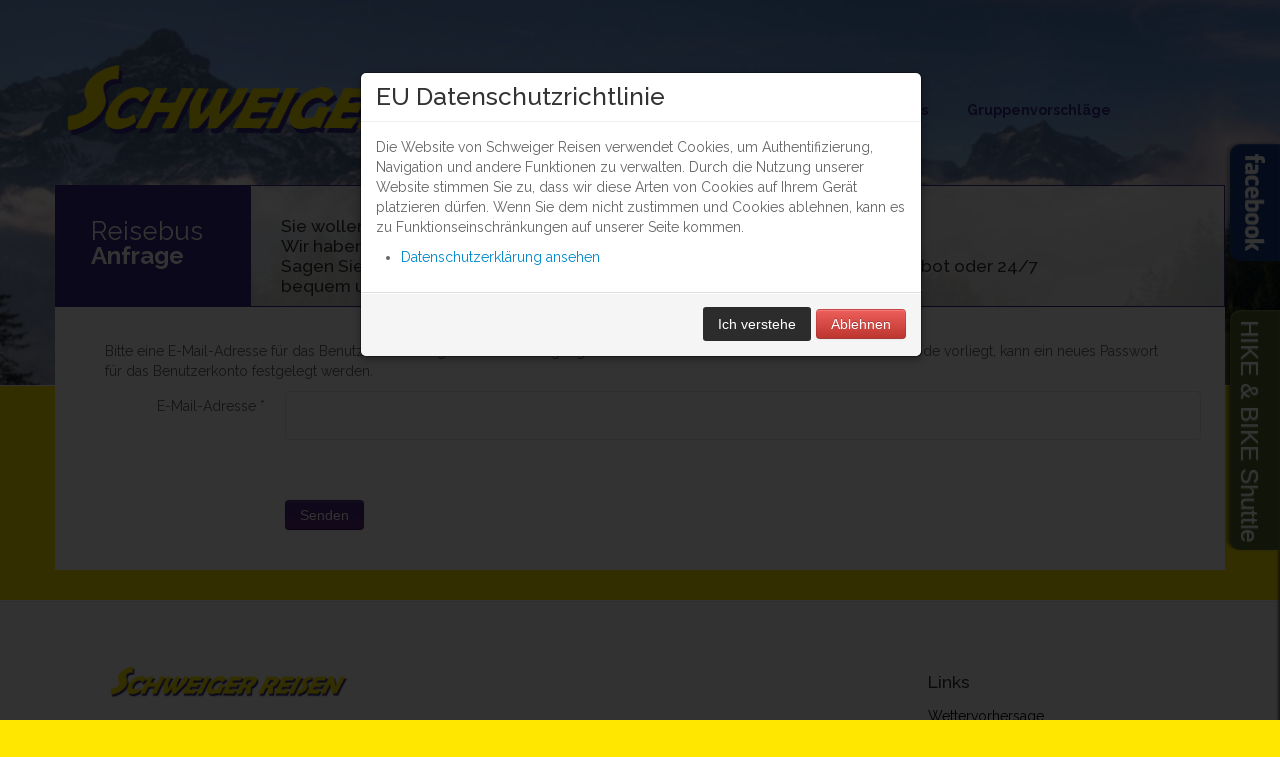

--- FILE ---
content_type: text/html; charset=utf-8
request_url: https://www.schweiger-reisen.at/index.php?option=com_users&view=reset&Itemid=338
body_size: 44514
content:
<!DOCTYPE html>
<!--[if lt IE 7]>      <html class="no-js lt-ie9 lt-ie8 lt-ie7"  lang="de-de"> <![endif]-->
<!--[if IE 7]>         <html class="no-js lt-ie9 lt-ie8"  lang="de-de"> <![endif]-->
<!--[if IE 8]>         <html class="no-js lt-ie9"  lang="de-de"> <![endif]-->
<!--[if gt IE 8]><!--> <html class="no-js" lang="de-de"> <!--<![endif]-->
    <head>
        <meta http-equiv="X-UA-Compatible" content="IE=edge,chrome=1">
        <meta http-equiv="content-type" content="text/html; charset=utf-8" />
	<meta name="keywords" content="Reisen, Reiseanfragen, Busanfrage, Shuttlebus, Schweiger, St.Aegyd, Fernreisen, Tagesreisen, Taxi, Taxifahrten, Gruppenreisen" />
	<meta name="rights" content="Schweiger-Reisen St.Aegyd" />
	<meta name="viewport" content="width=device-width, initial-scale=1.0" />
	<meta name="description" content="Schweiger-Reisen in St.Aegyd am Neuwalde. Wir sind Ihr Reiseveranstalter im Traisental.  Vertrauen Sie auf eine Reiseplanung ohne versteckte Kosten. Reisen ist Leben, wie Leben Reisen ist! " />
	<meta name="generator" content="Joomla! - Open Source Content Management" />
	<title>Login</title>
	<link href="/templates/shaper_travelkit/favicon.ico" rel="shortcut icon" type="image/vnd.microsoft.icon" />
	<link href="https://cdn.jsdelivr.net/npm/simple-line-icons@2.4.1/css/simple-line-icons.css" rel="stylesheet" type="text/css" />
	<link href="/templates/shaper_travelkit/css/k2.css?v=2.10.2" rel="stylesheet" type="text/css" />
	<link href="https://www.schweiger-reisen.at/media/com_solidres/assets/css/jquery/themes/base/jquery-ui.min.css" rel="stylesheet" type="text/css" />
	<link href="/plugins/system/jce/css/content.css?858a89fb3f2ef8a0e530dfa55777c3ce" rel="stylesheet" type="text/css" />
	<link href="/plugins/system/jcemediabox/css/jcemediabox.css?1d12bb5a40100bbd1841bfc0e498ce7b" rel="stylesheet" type="text/css" />
	<link href="/plugins/system/jcemediabox/themes/shadow/css/style.css?587b87a7390648bab4f4f6d04a8c420d" rel="stylesheet" type="text/css" />
	<link href="/templates/shaper_travelkit/css/bootstrap.min.css" rel="stylesheet" type="text/css" />
	<link href="/templates/shaper_travelkit/css/bootstrap-responsive.min.css" rel="stylesheet" type="text/css" />
	<link href="/plugins/system/helix/css/font-awesome.css" rel="stylesheet" type="text/css" />
	<link href="//fonts.googleapis.com/css?family=Raleway:300,400,500,700,800" rel="stylesheet" type="text/css" />
	<link href="/plugins/system/helix/css/mobile-menu.css" rel="stylesheet" type="text/css" />
	<link href="/templates/shaper_travelkit/css/template.css" rel="stylesheet" type="text/css" />
	<link href="/templates/shaper_travelkit/css/presets/preset1.css" rel="stylesheet" type="text/css" />
	<link href="/media/plg_system_eprivacy/css/definitions.min.css?858a89fb3f2ef8a0e530dfa55777c3ce" rel="stylesheet" type="text/css" />
	<link href="https://www.schweiger-reisen.at/modules/mod_bt_googlemaps/tmpl/css/style.css" rel="stylesheet" type="text/css" />
	<link href="/media/mod_pwebbox/css/bootstrap-custom.css" rel="stylesheet" type="text/css" />
	<link href="/media/mod_pwebbox/css/layout.css" rel="stylesheet" type="text/css" />
	<link href="/media/mod_pwebbox/css/animations.css" rel="stylesheet" type="text/css" />
	<link href="/media/mod_pwebbox/css/themes/fbnavy.css" rel="stylesheet" type="text/css" />
	<link href="/media/mod_pwebbox/cache/aa1629e0bedaeb6913588e7cd4e4509f-157.css" rel="stylesheet" type="text/css" />
	<link href="/media/mod_pwebbox/css/ie8.css" rel="stylesheet" type="text/css" />
	<link href="/media/mod_pwebbox/cache/b3843c69e7524ae7d8a4c4d22a9c0281-162.css" rel="stylesheet" type="text/css" />
	<link href="/media/mod_pwebbox/cache/a445440ba6ab07ff10f153f1a5be00b8-169.css" rel="stylesheet" type="text/css" />
	<style type="text/css">
.container{max-width:1170px}body, p{font-family:'Raleway';}h1,h2,h3,h4,h5{font-family:'Raleway';}
#sp-header-wrapper{padding: 90px 0 30px 0 !important; }

#sp-main-body-wrapper{background: rgba(246, 180, 74, 0) !important; padding: 30px 0 !important; }
.plg_system_eprivacy_module .plg_system_eprivacy_message {
border:1px solid #a9a900;
background-color:#ffffe1;
padding:5px;
}
.plg_system_eprivacy_module .plg_system_eprivacy_message button.plg_system_eprivacy_agreed {
color:#000;
background-color:#302681;
}
.plg_system_eprivacy_module .plg_system_eprivacy_message button.plg_system_eprivacy_declined {
color:#fff;
background-color:#f00;
}
.plg_system_eprivacy_module div.plg_system_eprivacy_accepted,
.plg_system_eprivacy_module div.plg_system_eprivacy_declined {
overflow:hidden;
border: 1px solid #ccc;
color: #999;
vertical-align:middle;

padding:5px;
}
.plg_system_eprivacy_module div.plg_system_eprivacy_accepted button,

.plg_system_eprivacy_module div.plg_system_eprivacy_declined button {
float:right;
}.pwebbox-facebook-pageplugin-container, .pwebbox-facebook-pageplugin-container-in, .pwebbox-facebook-pageplugin-container-in .fb-page {max-width: 100%;}
                     #pwebbox_facebook_pageplugin_157 {width: 400px;}
                     .pwebbox-facebook-pageplugin-container .fb_iframe_widget, .pwebbox-facebook-pageplugin-container .fb_iframe_widget span, .pwebbox-facebook-pageplugin-container .fb_iframe_widget span iframe[style] {width: 100% !important; min-width: 180px}
                     .pwebbox-facebook-pageplugin-pretext {margin-bottom:5px;}.pwebbox-iframe-container, .pwebbox-iframe-container iframe{max-width: 100%;}
	</style>
	<script type="application/json" class="joomla-script-options new">{"csrf.token":"1cc11d627c32b5c286518ff62bcd9ef7","system.paths":{"root":"","base":""},"system.keepalive":{"interval":3600000,"uri":"\/index.php?option=com_ajax&amp;format=json"},"joomla.jtext":{"JLIB_FORM_FIELD_INVALID":"Ung\u00fcltiges Feld:&#160;","PLG_SYS_EPRIVACY_JSMESSAGE":"By clicking OK, you are accepting cookies.","PLG_SYS_EPRIVACY_MESSAGE":"Die Website von Schweiger Reisen verwendet Cookies, um Authentifizierung, Navigation und andere Funktionen zu verwalten. Durch die Nutzung unserer Website stimmen Sie zu, dass wir diese Arten von Cookies auf Ihrem Ger\u00e4t platzieren d\u00fcrfen. Wenn Sie dem nicht zustimmen und Cookies ablehnen, kann es zu Funktionseinschr\u00e4nkungen auf unserer Seite kommen.","PLG_SYS_EPRIVACY_TH_COOKIENAME":"Cookie Name","PLG_SYS_EPRIVACY_TH_COOKIEDOMAIN":"Domain","PLG_SYS_EPRIVACY_TH_COOKIEDESCRIPTION":"Description","PLG_SYS_EPRIVACY_TD_SESSIONCOOKIE":"Session Cookie","PLG_SYS_EPRIVACY_TD_SESSIONCOOKIE_DESC":"The session cookie is required for authentication, preference tracking, and other necessary functions to fully engage with this website.  The name of the session cookie is randomly generated.","PLG_SYS_EPRIVACY_MESSAGE_TITLE":"EU Datenschutzrichtlinie","PLG_SYS_EPRIVACY_POLICYTEXT":"Datenschutzerkl\u00e4rung ansehen","PLG_SYS_EPRIVACY_LAWLINK_TEXT":"View e-Privacy Directive Documents","PLG_SYS_EPRIVACY_AGREE":"Ich verstehe","PLG_SYS_EPRIVACY_DECLINE":"Ablehnen","PLG_SYS_EPRIVACY_CONFIRMUNACCEPT":"Cookies sind aktuell auf dieser Seite zugelassen. Hier k\u00f6nnen Sie diese Entscheidung r\u00fcckg\u00e4ngig machen. Die Cookieeinstellungen werden hiermit zur\u00fcckgesetzt und Cookies werden gel\u00f6scht. \n\nSind Sie sicher, die Cookies l\u00f6schen zu wollen?"},"plg_system_eprivacy":{"displaytype":"modal","autoopen":true,"accepted":false,"root":"\/index.php","cookies":{"sessioncookie":false,"accepted":[]},"cookie":{"domain":".www.schweiger-reisen.at","path":null},"loginlinks":[],"country":"not detected","cookieregex":[]}}</script>
	<script src="/media/jui/js/jquery.min.js?858a89fb3f2ef8a0e530dfa55777c3ce" type="text/javascript"></script>
	<script src="/media/jui/js/jquery-noconflict.js?858a89fb3f2ef8a0e530dfa55777c3ce" type="text/javascript"></script>
	<script src="/media/jui/js/jquery-migrate.min.js?858a89fb3f2ef8a0e530dfa55777c3ce" type="text/javascript"></script>
	<script src="/media/k2/assets/js/k2.frontend.js?v=2.10.2&b=20191212&sitepath=/" type="text/javascript"></script>
	<script src="https://www.schweiger-reisen.at/media/com_solidres/assets/js/noconflict.js" type="text/javascript"></script>
	<script src="https://www.schweiger-reisen.at/media/com_solidres/assets/js/jquery/ui/jquery-ui.min.js" type="text/javascript"></script>
	<script src="https://www.schweiger-reisen.at/media/com_solidres/assets/js/site.min.js" type="text/javascript"></script>
	<script src="https://www.schweiger-reisen.at/media/com_solidres/assets/js/common.min.js" type="text/javascript"></script>
	<script src="https://www.schweiger-reisen.at/media/com_solidres/assets/js/jquery/external/jquery.cookie.js" type="text/javascript"></script>
	<script src="https://www.schweiger-reisen.at/media/com_solidres/assets/js/validate/jquery.validate.min.js" type="text/javascript"></script>
	<script src="https://www.schweiger-reisen.at/media/com_solidres/assets/js/validate/additional-methods.min.js" type="text/javascript"></script>
	<script src="https://www.schweiger-reisen.at/media/com_solidres/assets/js/validate/localization/messages_de-DE.js" type="text/javascript"></script>
	<script src="/media/system/js/core.js?858a89fb3f2ef8a0e530dfa55777c3ce" type="text/javascript"></script>
	<!--[if lt IE 9]><script src="/media/system/js/polyfill.event.js?858a89fb3f2ef8a0e530dfa55777c3ce" type="text/javascript"></script><![endif]-->
	<script src="/media/system/js/keepalive.js?858a89fb3f2ef8a0e530dfa55777c3ce" type="text/javascript"></script>
	<script src="/media/system/js/mootools-core.js?858a89fb3f2ef8a0e530dfa55777c3ce" type="text/javascript"></script>
	<script src="/media/system/js/mootools-more.js?858a89fb3f2ef8a0e530dfa55777c3ce" type="text/javascript"></script>
	<script src="/media/system/js/punycode.js?858a89fb3f2ef8a0e530dfa55777c3ce" type="text/javascript"></script>
	<script src="/media/system/js/validate.js?858a89fb3f2ef8a0e530dfa55777c3ce" type="text/javascript"></script>
	<script src="/media/jui/js/bootstrap.min.js?858a89fb3f2ef8a0e530dfa55777c3ce" type="text/javascript"></script>
	<!--[if lt IE 9]><script src="/media/system/js/html5fallback.js?858a89fb3f2ef8a0e530dfa55777c3ce" type="text/javascript"></script><![endif]-->
	<script src="/plugins/system/jcemediabox/js/jcemediabox.js?0c56fee23edfcb9fbdfe257623c5280e" type="text/javascript"></script>
	<script src="/plugins/system/helix/js/jquery-noconflict.js" type="text/javascript"></script>
	<script src="/plugins/system/helix/js/modernizr-2.6.2.min.js" type="text/javascript"></script>
	<script src="/plugins/system/helix/js/helix.core.js" type="text/javascript"></script>
	<script src="/plugins/system/helix/js/menu.js" type="text/javascript"></script>
	<script src="/templates/shaper_travelkit/js/main.js" type="text/javascript"></script>
	<script src="/media/plg_system_eprivacy/js/base64.min.js?858a89fb3f2ef8a0e530dfa55777c3ce" type="text/javascript"></script>
	<script src="/media/plg_system_eprivacy/js/eprivacy.class.min.js?858a89fb3f2ef8a0e530dfa55777c3ce" type="text/javascript"></script>
	<script src="//maps.google.com/maps/api/js?language=de-DE&key=AIzaSyCc8fJqmROz9dsPAwUTSm_XjeGWjt3uRX0" type="text/javascript"></script>
	<script src="https://www.schweiger-reisen.at/modules/mod_bt_googlemaps/tmpl/js/btbase64.min.js" type="text/javascript"></script>
	<script src="https://www.schweiger-reisen.at/modules/mod_bt_googlemaps/tmpl/js/default.js" type="text/javascript"></script>
	<script src="/media/mod_pwebbox/js/jquery.pwebbox.min.js" type="text/javascript"></script>
	<script type="text/javascript">

			(function() {
				Solidres.options.load({
					"Hub":0,
					"ChannelManager":0,
				});
		    })();
		jQuery(function($) {
			 $('.hasTip').each(function() {
				var title = $(this).attr('title');
				if (title) {
					var parts = title.split('::', 2);
					var mtelement = document.id(this);
					mtelement.store('tip:title', parts[0]);
					mtelement.store('tip:text', parts[1]);
				}
			});
			var JTooltips = new Tips($('.hasTip').get(), {"maxTitleChars": 50,"fixed": false});
		});jQuery(function($){ initPopovers(); $("body").on("subform-row-add", initPopovers); function initPopovers (event, container) { $(container || document).find(".hasPopover").popover({"html": true,"trigger": "hover focus","container": "body"});} });JCEMediaBox.init({popup:{width:"",height:"",legacy:0,lightbox:0,shadowbox:0,resize:1,icons:1,overlay:1,overlayopacity:0.5,overlaycolor:"#312783",fadespeed:500,scalespeed:500,hideobjects:0,scrolling:"fixed",close:2,labels:{'close':'Schließen','next':'Nächstes','previous':'Vorheriges','cancel':'Abbrechen','numbers':'{$current} von {$total}'},cookie_expiry:"",google_viewer:0},tooltip:{className:"tooltip",opacity:0.8,speed:150,position:"br",offsets:{x: 16, y: 16}},base:"/",imgpath:"plugins/system/jcemediabox/img",theme:"shadow",themecustom:"",themepath:"plugins/system/jcemediabox/themes",mediafallback:1,mediaselector:"audio,video"});spnoConflict(function($){

					function mainmenu() {
						$('.sp-menu').spmenu({
							startLevel: 0,
							direction: 'ltr',
							initOffset: {
								x: 0,
								y: 0
							},
							subOffset: {
								x: 0,
								y: 0
							},
							center: 0
						});
			}

			mainmenu();

			$(window).on('resize',function(){
				mainmenu();
			});


			});
		if(typeof(k2storeURL) == 'undefined') {
		var k2storeURL = 'https://www.schweiger-reisen.at/';
		}
		jQuery(document).ready(function($){$("#pwebbox157").on("onOpen",function(e){FB.XFBML.parse(document.getElementById("pwebbox_facebook_pageplugin_157"));if(typeof ga!='undefined')ga('send','trackSocial','facebook','visit')})});(function(d,s,id){var js,fjs=d.getElementsByTagName(s)[0];if(d.getElementById(id))return;js=d.createElement(s);js.id=id;js.src="//connect.facebook.net/de_DE/sdk.js#xfbml=1&appId=497672883745150&version=v2.9";fjs.parentNode.insertBefore(js,fjs);}(document,"script","facebook-jssdk"));
	</script>

            



<script>
  (function(i,s,o,g,r,a,m){i['GoogleAnalyticsObject']=r;i[r]=i[r]||function(){
  (i[r].q=i[r].q||[]).push(arguments)},i[r].l=1*new Date();a=s.createElement(o),
  m=s.getElementsByTagName(o)[0];a.async=1;a.src=g;m.parentNode.insertBefore(a,m)
  })(window,document,'script','//www.google-analytics.com/analytics.js','ga');
  ga('create', 'UA-96999067-1', 'auto');
  ga('send', 'pageview');
</script>
<!-- Universal Google Analytics PRO 4.6.3 Plugin by PB Web Development -->


</head>

    
    <body  class="reset subpage  ltr preset1 menu-login responsive bg hfeed has-subheader clearfix">
		<div class="body-innerwrapper">
        <!--[if lt IE 8]>
        <div class="chromeframe alert alert-danger" style="text-align:center">You are using an <strong>outdated</strong> browser. Please <a target="_blank" href="http://browsehappy.com/">upgrade your browser</a> or <a target="_blank" href="http://www.google.com/chromeframe/?redirect=true">activate Google Chrome Frame</a> to improve your experience.</div>
        <![endif]-->
        <header id="sp-header-wrapper" 
                class=" "><div class="container"><div class="row-fluid" id="header">
<div id="sp-logo" class="span6"><div class="logo-wrapper"><a href="/"><img alt="" class="image-logo" src="/images/logo_700.png" /></a></div></div>

<div id="sp-menu" class="span6">	


			<div id="sp-main-menu" class="visible-desktop">
				<ul class="sp-menu level-0"><li class="menu-item first"><a href="https://www.schweiger-reisen.at/" class="menu-item first" ><span class="menu"><span class="menu-title">Home</span></span></a></li><li class="menu-item parent "><a href="/index.php?option=com_content&amp;view=category&amp;layout=blog&amp;id=2&amp;Itemid=344" class="menu-item parent " ><span class="menu"><span class="menu-title">Reise-Info</span></span></a><div class="sp-submenu"><div class="sp-submenu-wrap"><div class="sp-submenu-inner clearfix" style="width: 200px;"><div class="megacol col1 first" style="width: 200px;"><ul class="sp-menu level-1"><li class="menu-item first"><a href="/index.php?option=com_content&amp;view=article&amp;id=27&amp;Itemid=340" class="menu-item first" ><span class="menu"><span class="menu-title">Reiseziele 2025</span></span></a></li><li class="menu-item"><a href="/index.php?option=com_visforms&amp;view=visforms&amp;id=2&amp;Itemid=337" class="menu-item" ><span class="menu"><span class="menu-title">Anfrage HIKE &amp; BIKE Shuttle</span></span></a></li><li class="menu-item last"><a href="/index.php?option=com_content&amp;view=article&amp;id=28&amp;Itemid=393" class="menu-item last" ><span class="menu"><span class="menu-title">Reiseinformationen</span></span></a></li></ul></div></div></div></div></li><li class="menu-item parent "><a href="#" class="menu-item parent " ><span class="menu"><span class="menu-title">Über uns</span></span></a><div class="sp-submenu"><div class="sp-submenu-wrap"><div class="sp-submenu-inner clearfix" style="width: 200px;"><div class="megacol col1 first" style="width: 200px;"><ul class="sp-menu level-1"><li class="menu-item first"><a href="/index.php?option=com_content&amp;view=article&amp;id=29&amp;Itemid=339" class="menu-item first" ><span class="menu"><span class="menu-title">Fuhrpark</span></span></a></li><li class="menu-item last"><a href="/index.php?option=com_content&amp;view=article&amp;id=25&amp;Itemid=343" class="menu-item last" ><span class="menu"><span class="menu-title">Das Team</span></span></a></li></ul></div></div></div></div></li><li class="menu-item"><a href="/index.php?option=com_wrapper&amp;view=wrapper&amp;Itemid=336" class="menu-item" ><span class="menu"><span class="menu-title">Gruppenvorschläge</span></span></a></li><li class="menu-item last parent "><a href="#" class="menu-item last parent "><span class="menu"><span class="menu-title">Kontakt</span></span></a><div class="sp-submenu"><div class="sp-submenu-wrap"><div class="sp-submenu-inner clearfix" style="width: 200px;"><div class="megacol col1 first" style="width: 200px;"><ul class="sp-menu level-1"><li class="menu-item first"><a href="/index.php?option=com_visforms&amp;view=visforms&amp;id=3&amp;Itemid=346" class="menu-item first" ><span class="menu"><span class="menu-title">Kontaktformular</span></span></a></li><li class="menu-item"><a href="/index.php?option=com_content&amp;view=article&amp;id=32&amp;Itemid=397" class="menu-item" ><span class="menu"><span class="menu-title">Neu! Bus Onlineangebot</span></span></a></li><li class="menu-item last"><a href="/index.php?option=com_visforms&amp;view=visforms&amp;id=1&amp;Itemid=327" class="menu-item last" ><span class="menu"><span class="menu-title">Anfrage Bus</span></span></a></li></ul></div></div></div></div></li></ul>        
			</div>  				
			</div>
</div></div></header><section id="sp-subheader-wrapper" 
                class=" "><div class="container"><div class="row-fluid" id="subheader">
<div id="sp-breadcrumb" class="span12">
<ul class="breadcrumb ">
<li class="active"><span class="divider"><i class="icon-map-marker hasTooltip" title="Aktuelle Seite: "></i></span></li><li><a href="/index.php?option=com_content&amp;view=featured&amp;Itemid=101" class="pathway">Startseite</a></li><li><span class="divider">/</span><span>Login</span></li></ul>
</div>
</div></div></section><section id="sp-booking-info-wrapper" 
                class=" hidden-phone"><div class="container"><div class="row-fluid" id="booking-info">
<div id="sp-search-text" class="span4"><div class="module ">	
	<div class="mod-wrapper clearfix">		
				<div class="mod-content clearfix">	
			<div class="mod-inner clearfix">
				

<div class="custom"  >
	<h2><a href="/index.php?option=com_visforms&amp;view=visforms&amp;id=1&amp;Itemid=327" title="Reisebus- Anfrage">Reisebus</a></h2>
<h3><a href="/index.php?option=com_visforms&amp;view=visforms&amp;id=1&amp;Itemid=327" title="Reisebus- Anfrage">Anfrage</a></h3></div>
			</div>
		</div>
	</div>
</div>
<div class="gap"></div>
</div>

<div id="sp-hotel-search" class="span8"><div class="module ">	
	<div class="mod-wrapper clearfix">		
				<div class="mod-content clearfix">	
			<div class="mod-inner clearfix">
				

<div class="custom"  >
	<h4><br />Sie wollen einen Bus chartern?<br />Wir haben die optimale Lösung für jeden Anlass!<br />Sagen Sie uns, was Sie brauchen, wir erstellen Ihnen ein unverbindliches Angebot oder 24/7 bequem unter <span style="text-decoration: underline;"><strong><a href="/index.php?option=com_content&amp;view=article&amp;id=32&amp;Itemid=396">Bus Onlineangebot!</a></strong></span></h4></div>
			</div>
		</div>
	</div>
</div>
<div class="gap"></div>
</div>
</div></div></section><section id="sp-main-body-wrapper" 
                class=" "><div class="container"><div class="row-fluid" id="main-body">
<div id="sp-component-area" class="span12"><section id="sp-component-wrapper"><div id="sp-component"><div id="system-message-container">
	</div>
<div class="reset ">
	
	<form id="user-registration" action="/index.php?option=com_users&amp;task=reset.request&amp;Itemid=338" method="post" class="form-validate form-horizontal">

				<p>Bitte eine E-Mail-Adresse für das Benutzerkonto eingeben. Ein Bestätigungscode wird dann an diese verschickt. Sobald der Code vorliegt, kann ein neues Passwort für das Benutzerkonto festgelegt werden.</p>

		<fieldset>
							<div class="control-group">
					<div class="control-label">
						<label id="jform_email-lbl" for="jform_email" class="hasPopover required" title="E-Mail-Adresse" data-content="Bitte die bei der Registrierung des Benutzerkontos verwendete E-Mail-Adresse eingeben.&lt;br /&gt;Ein Bestätigungscode wird dann an diese Adresse geschickt. Sobald dieser Code vorliegt, kann ein neues Passwort für das Benutzerkonto eingegeben werden.">
	E-Mail-Adresse<span class="star">&#160;*</span></label>
					</div>
					<div class="controls">
						<input type="text" name="jform[email]" id="jform_email"  value="" class="validate-username required" size="30"       required aria-required="true"      />
					</div>
				</div>
					</fieldset>
		
		<div class="form-actions">
			<button type="submit" class="validate">Senden</button>
			<input type="hidden" name="1cc11d627c32b5c286518ff62bcd9ef7" value="1" />		</div>
	</form>
</div>
</div></section></div>
</div></div></section><section id="sp-call-to-action-wrapper" 
                class=" hidden-desktop hidden-tablet"><div class="row-fluid" id="call-to-action">
<div id="sp-call-to-action" class="span12"><div class="module hidden-mobile">	
	<div class="mod-wrapper clearfix">		
				<div class="mod-content clearfix">	
			<div class="mod-inner clearfix">
				<!-- PWebBox -->


    <div id="pwebbox157" class="pwebbox pweb-right pweb-offset-top pweb-slidebox pwebbox-plugin-facebook_page_plugin pweb-theme-fbnavy pweb-radius pweb-shadow pweb-vertical pweb-toggler-slide hidden-mobile" dir="ltr">

        
                
        <div id="pwebbox157_box" class="pwebbox-box pweb-slidebox pwebbox-plugin-facebook_page_plugin pweb-theme-fbnavy pweb-radius pweb-shadow pweb-vertical pweb-toggler-slide hidden-mobile pweb-init" dir="ltr">

            <div class="pwebbox-container-outset">
                <div id="pwebbox157_container" class="pwebbox-container">
                    <div class="pwebbox-container-inset">

                        <div id="pwebbox157_toggler" class="pwebbox157_toggler pwebbox_toggler pweb-closed pweb-img pweb-radius pweb-shadow pweb-vertical-css pweb-theme-fbnavy hidden-mobile"><span class="pweb-toggler-img"><img src="/media/mod_pwebbox/images/toggler/f-white-left.png" alt="facebook_page_plugin"></span><span class="pweb-icon"></span></div>
                        
                        
                        <div class="pwebbox-content" id="pwebbox157_content">
                                <!-- PWebBox Facebook Likebox plugin -->
<div class="pwebbox-facebook-pageplugin-container" style="width:400px; height: 600px;">
    <div id="pwebbox_facebook_pageplugin_157" class="pwebbox-facebook-pageplugin-container-in">
                <div class="pwebbox-facebook-pageplugin-content">
            <div id="fb-root"></div><fb:page id="pwebbox_fbpageplugin157_xfbml" href="https://www.facebook.com/Schweiger-Reisen-925748534127217" width="400" height="600" data-tabs="timeline"></fb:page>        </div>
    </div>
</div>
    <script type="text/javascript">
        if(typeof window.fbAsyncInit=="function")window.fbAsyncInitPweb=window.fbAsyncInit;window.fbAsyncInit=function(){FB.Event.subscribe("edge.create",function(u){if(typeof ga!="undefined")ga("send","social","facebook","like",u)});FB.Event.subscribe("edge.remove",function(u){if(typeof ga!="undefined")ga("send","social","facebook","unlike",u)});if(typeof window.fbAsyncInitPweb=="function")window.fbAsyncInitPweb.apply(this,arguments)};    </script>
<!-- PWebBox Facebook Likebox plugin end -->
                        </div>

                    </div>

                                    </div>
            </div>

        </div>

            </div>

<script type="text/javascript">
jQuery(document).ready(function($){pwebBox157=new pwebBox({id:157,theme:"fbnavy",layout:"slidebox",position:"right",offsetPosition:"top",togglerNameClose:" CLOSE",closeOther:0,slideWidth:400})});</script>
<!-- PWebBox end -->
			</div>
		</div>
	</div>
</div>
<div class="gap"></div>
<div class="module hidden-mobile">	
	<div class="mod-wrapper clearfix">		
				<div class="mod-content clearfix">	
			<div class="mod-inner clearfix">
				<!-- PWebBox -->


    <div id="pwebbox162" class="pwebbox pweb-right pweb-offset-top pweb-slidebox pwebbox-plugin-iframe pweb-theme-fbnavy pweb-radius pweb-shadow pweb-vertical pweb-toggler-slide hidden-mobile" dir="ltr">

        
                
        <div id="pwebbox162_box" class="pwebbox-box pweb-slidebox pwebbox-plugin-iframe pweb-theme-fbnavy pweb-radius pweb-shadow pweb-vertical pweb-toggler-slide hidden-mobile pweb-init" dir="ltr">

            <div class="pwebbox-container-outset">
                <div id="pwebbox162_container" class="pwebbox-container">
                    <div class="pwebbox-container-inset">

                        <div id="pwebbox162_toggler" class="pwebbox162_toggler pwebbox_toggler pweb-closed pweb-radius pweb-shadow pweb-vertical-css pweb-theme-fbnavy hidden-mobile"><span class="pweb-text">HIKE & BIKE Shuttle</span><span class="pweb-icon"></span></div>
                        
                        
                        <div class="pwebbox-content" id="pwebbox162_content">
                                
<!-- PWebBox IFrame plugin -->
<div class="pwebbox-iframe-container" style="width:840px; height: 640px;">
    <script type="text/javascript">

        jQuery(document).ready(function($){

            $.ajax({

                url: location.href,
                success: function(data){

                    var iframe = $('<iframe/>', {
                        'id' : 'pwebbox_iframe_162',
                        'frameborder' : 0,
                        'width' : '840',
                        'height' : '640',
                        'src' : 'https://calendar.google.com/calendar/embed?mode=WEEK&src=5hgel7isv2488ag4o66eg3la3c%40group.calendar.google.com&ctz=Europe/Vienna',
                        'sandbox' : 'allow-forms allow-pointer-lock allow-popups allow-same-origin allow-scripts'
                    });

                    $('#pwebbox_iframe_holder_162').replaceWith(iframe);
                }
            });
        });

    </script>

    <div id="pwebbox_iframe_holder_162"></div>
</div>
<!-- PWebBox IFrame plugin end -->
                        </div>

                    </div>

                                    </div>
            </div>

        </div>

            </div>

<script type="text/javascript">
jQuery(document).ready(function($){pwebBox162=new pwebBox({id:162,theme:"fbnavy",layout:"slidebox",position:"right",offsetPosition:"top",togglerNameClose:"",closeOther:0,slideWidth:840})});</script>
<!-- PWebBox end -->
			</div>
		</div>
	</div>
</div>
<div class="gap"></div>
<div class="module hidden-mobile">	
	<div class="mod-wrapper clearfix">		
				<div class="mod-content clearfix">	
			<div class="mod-inner clearfix">
				<!-- PWebBox -->


    <div id="pwebbox169" class="pwebbox pweb-right pweb-offset-top pweb-slidebox pwebbox-plugin-any_module pweb-theme-fbnavy pweb-radius pweb-shadow pweb-vertical pweb-toggler-slide hidden-mobile" dir="ltr">

        
                
        <div id="pwebbox169_box" class="pwebbox-box pweb-slidebox pwebbox-plugin-any_module pweb-theme-fbnavy pweb-radius pweb-shadow pweb-vertical pweb-toggler-slide hidden-mobile pweb-init" dir="ltr">

            <div class="pwebbox-container-outset">
                <div id="pwebbox169_container" class="pwebbox-container">
                    <div class="pwebbox-container-inset">

                        <div id="pwebbox169_toggler" class="pwebbox169_toggler pwebbox_toggler pweb-closed pweb-radius pweb-shadow pweb-vertical-css pweb-theme-fbnavy hidden-mobile"><span class="pweb-text">HIKE & BIKE Shuttle</span><span class="pweb-icon"></span></div>
                        
                        
                        <div class="pwebbox-content" id="pwebbox169_content">
                                

<!-- PWebBox Module plugin -->
<div class="pwebbox-module-container">
    <div id="pwebbox_module_169">
        

<div class="customhidden-mobile"  >
	<h4>HIKE&amp;BIKE Shuttle von in der gesamten Region&nbsp;&nbsp;</h4>
<p>Wie gelangen Sie am bequemsten zum Ausgangspunkt Ihrer Wanderung, oder vom Endpunkt zurück oder wollen Ihr Reisegebäck nicht mehr schleppen ??</p>
<p>Mit dem kostengünstigen HIKE &amp; BIKE Shuttlebus von Schweiger–Reisen!</p>
<p>Ihre Fahrräder transportieren wir mit unserem speziellen Fahrradtransport-Anhänger für 3-16 Fahrräder ( bei mehr als 3 Fahrräder nur auf Anfrage !). Gerne stehen wir auch für Radausflüge von Gruppen wie Vereine, Firmen, etc. zur Verfügung, selbstverständlich auch für Mehrtagesreisen.</p>
<p><strong>So funktionierts:</strong></p>
<p><span style="font-size: 12pt;"><strong>Kontakt Telefon: 02768/6843 oder</strong></span></p>
<p><span style="font-size: 10pt;">· Verwende die <a title="Online-Buchung HIKE and BIKE" href="/index.php?option=com_visforms&amp;view=visforms&amp;id=2&amp;Itemid=337">Onlinebuchung</a> (mind. 36 Std. vor Abfahrt)</span></p>
<p>Alle Einsätze werden nach tatsächlich gefahrenen Km und Einsatzstunden verrechnet.</p>
<p><strong>Stornokosten:</strong></p>
<p>· Kostenlos bis 1 Woche vor dem Shuttle.</p>
<p>· 50% bis 48 Std vor dem Shuttle.</p>
<p>· 100% danach und bei nicht zeitgerechtem Erscheinen.</p>
<p>AUF WUNSCH auch INDIVIDUELLE Abholungen / Radtaxi Transfers jeden Tag und Uhrzeit möglich.</p>
<p>&nbsp;</p>
<p>&nbsp;</p></div>
    </div>
</div>
<!-- PWebBox Module plugin end -->
                        </div>

                    </div>

                                    </div>
            </div>

        </div>

            </div>

<script type="text/javascript">
jQuery(document).ready(function($){pwebBox169=new pwebBox({id:169,theme:"fbnavy",layout:"slidebox",position:"right",offsetPosition:"top",togglerNameClose:"",closeOther:0})});</script>
<!-- PWebBox end -->
			</div>
		</div>
	</div>
</div>
<div class="gap"></div>
<div class="module online-booking-button-left">	
	<div class="mod-wrapper clearfix">		
				<div class="mod-content clearfix">	
			<div class="mod-inner clearfix">
				

<div class="customonline-booking-button-left"  >
	<div class="online-booking-button">
<p style="text-align: center;"><a class="btn btn-secondary" href="/index.php?option=com_visforms&amp;view=visforms&amp;id=1&amp;Itemid=327" rel="alternate">Anfrage Bus</a><a href="/index.php?option=com_content&amp;view=article&amp;id=32&amp;Itemid=396"><strong><em class="btn-danger btn-info btn-primary active btn"><span style="color: #ffcc00;">NEU! </span><span style="color: #ffffff;">Bus Onlineangebot</span></em></strong></a></p>
</div>
<div class="online-booking-button">
<p style="text-align: left;"><a class="btn btn-secondary" href="/index.php?option=com_visforms&amp;view=visforms&amp;id=2&amp;Itemid=337" rel="alternate">Anfrage Hike &amp; Bike</a></p>
</div></div>
			</div>
		</div>
	</div>
</div>
<div class="gap"></div>
</div>
</div></section><section id="sp-bottom-wrapper" 
                class=" "><div class="container"><div class="row-fluid" id="bottom">
<div id="sp-bottom1" class="span3"><div class="module ">	
	<div class="mod-wrapper-flat clearfix">		
				

<div class="custom"  >
	<p><img src="/images/logo_500.png" alt="logo 500" width="250" height="42" /></p>
<div class="contact-info">
<p>&nbsp; &nbsp; &nbsp; &nbsp; Inhaber Manfred Schweiger</p>
<p><i style="" class="icon-map-marker "></i> 3193 St.Aegyd / Neuwald<br />&nbsp; &nbsp; &nbsp; &nbsp; Unrechttraisen 27</p>
<p><i style="" class="icon-phone "></i> +43 2768 6843</p>
<p><a href="mailto:info@schweiger-reisen.at"><i style="" class="icon-envelope "></i>&nbsp;<span id="cloak123655c38c4ee171a507fc74bd306133">Diese E-Mail-Adresse ist vor Spambots geschützt! Zur Anzeige muss JavaScript eingeschaltet sein!</span><script type='text/javascript'>
				document.getElementById('cloak123655c38c4ee171a507fc74bd306133').innerHTML = '';
				var prefix = '&#109;a' + 'i&#108;' + '&#116;o';
				var path = 'hr' + 'ef' + '=';
				var addy123655c38c4ee171a507fc74bd306133 = '&#105;nf&#111;' + '&#64;';
				addy123655c38c4ee171a507fc74bd306133 = addy123655c38c4ee171a507fc74bd306133 + 'schw&#101;&#105;g&#101;r-r&#101;&#105;s&#101;n' + '&#46;' + '&#97;t';
				var addy_text123655c38c4ee171a507fc74bd306133 = '&#105;nf&#111;' + '&#64;' + 'schw&#101;&#105;g&#101;r-r&#101;&#105;s&#101;n' + '&#46;' + '&#97;t';document.getElementById('cloak123655c38c4ee171a507fc74bd306133').innerHTML += '<a ' + path + '\'' + prefix + ':' + addy123655c38c4ee171a507fc74bd306133 + '\'>'+addy_text123655c38c4ee171a507fc74bd306133+'<\/a>';
		</script></a></p>
</div></div>
	</div>
</div>
<div class="gap"></div>
</div>

<div id="sp-bottom3" class="span6"><div class="module ">	
	<div class="mod-wrapper-flat clearfix">		
				<div id="cavas_id158" class="bt-googlemaps"></div>
<script type="text/javascript">var config = {mapType				:'roadmap',width					:'auto',height					:'200',cavas_id				:"cavas_id158", zoom					:15,zoomControl			:true,scaleControl			:true,panControl				:true,mapTypeControl			:true,streetViewControl		:true,overviewMapControl		:true,draggable		:true,disableDoubleClickZoom		:false,scrollwheel		:true,weather				:0,temperatureUnit		:'f',replaceMarkerIcon		:1,displayWeatherInfo					:1,owm_api: "", mapCenterType			:"address",mapCenterAddress		:"unrechttraisen 27 st.aegyd 3193",mapCenterCoordinate	:"40.7143528, -74.0059731",enableStyle			:"0",styleTitle				:"BT Map",createNewOrDefault		:"createNew",enableCustomInfoBox	:"0",boxPosition			:"-150,-155",closeBoxMargin			:"-9px",closeBoxImage			:"",url:"https://www.schweiger-reisen.at/"};var boxStyles = {"background":"#ffffff","opacity":" 0.85","width":" 280px","height":"100px","border":" 1px solid grey","borderRadius":"3px","padding":" 10px","boxShadow":"30px 10px 10px 1px grey"};var markersCode ="[base64]"; var stylesCode ="W10="; initializeMap(config, markersCode, stylesCode, boxStyles);</script>
	</div>
</div>
<div class="gap"></div>
<div class="module ">	
	<div class="mod-wrapper-flat clearfix">		
				<div class="plg_system_eprivacy_module">
        <div class="plg_system_eprivacy_message" style="display:none">
                    <h2>EU Datenschutzrichtlinie</h2>
                <p>Die Website von Schweiger Reisen verwendet Cookies, um Authentifizierung, Navigation und andere Funktionen zu verwalten. Durch die Nutzung unserer Website stimmen Sie zu, dass wir diese Arten von Cookies auf Ihrem Gerät platzieren dürfen. Wenn Sie dem nicht zustimmen und Cookies ablehnen, kann es zu Funktionseinschränkungen auf unserer Seite kommen.</p>
                    <p><a href="https://www.schweiger-reisen.at/index.php/datenschutzerklaerung" target="_blank">Datenschutzerklärung ansehen</a></p>
                                <button class="plg_system_eprivacy_agreed">Ich verstehe</button>
        <button class="plg_system_eprivacy_declined">Ablehnen</button>
    </div>
    <div class="plg_system_eprivacy_declined" style="display:none">
        <p>
            <button class="plg_system_eprivacy_reconsider">Cookie - Richtlinie zurücksetzen</button> 
            Sie haben Cookies abgelehnt.  Sie können dies rückgängig machen.          </p>
    </div>
        <div class="plg_system_eprivacy_accepted" style="display:none">
        <p>
            <button class="plg_system_eprivacy_reconsider">Cookie Richtlinie ändern</button> 
            <button class="plg_system_eprivacy_accepted">Cookies löschen</button> 
            Cookies sind zugelassen.        </p>
    </div>
</div>
<div id="plg_system_eprivacy" style="display:none"></div>	</div>
</div>
<div class="gap"></div>
</div>

<div id="sp-bottom2" class="span3"><div class="module ">	
	<div class="mod-wrapper-flat clearfix">		
				

<div class="custom"  >
	<h4>Links</h4>
<ul>
<li><a href="http://at.wetter.com/" target="_blank" rel="noopener noreferrer" title="Das aktuelle Wetter auf wetter.com">Wettervorhersage</a></li>
<li><a href="http://www.maho-pferde.at/" target="_blank" rel="noopener noreferrer" title="Der Reitbauernhof MAHO in St.Aegyd">Reitbauernhof MAHO<br /></a></li>
<li><a href="http://www.staegyd.at/" target="_blank" rel="noopener noreferrer" title="Webseite der Gemeinde St.Aegyd">Gemeinde St.Aegyd / Neuwalde</a></li>
<li><a href="http://www.segelflugsportklub-mariazell.at/" target="_blank" rel="noopener noreferrer" title="Segelflugsport am Mariazeller Flugplatz LOGM">Flugplatz Mariazell</a></li>
<li><a href="https://route.web.de/" target="_blank" rel="noopener noreferrer" title="Routenplanung auf web.de">Europaweiter Routenplaner</a></li>
</ul></div>
	</div>
</div>
<div class="gap"></div>
</div>
</div></div></section><footer id="sp-footer-wrapper" 
                class=" "><div class="container"><div class="row-fluid" id="footer">
<div id="sp-footer1" class="span6"><span class="copyright">copyright © 2020 Schweiger Reisen</span><span class="designed-by"> - Eine Webseite von <a href="http://www.technikberater.at">EDV Schmidberger</a> </span> <a href="http://www.joomshaper.com" title="joomshaper.com"></a></div>

<div id="sp-footer2" class="span6"><div class="module ">	
	<div class="mod-wrapper clearfix">		
				<div class="mod-content clearfix">	
			<div class="mod-inner clearfix">
				<link rel="stylesheet" type="text/css" href="/templates/shaper_travelkit/css/myCSS.css">			</div>
		</div>
	</div>
</div>
<div class="gap"></div>
<div class="module ">	
	<div class="mod-wrapper clearfix">		
				<div class="mod-content clearfix">	
			<div class="mod-inner clearfix">
				<ul class="nav ">
<li class="item-338 current active"><a href="/index.php?option=com_users&amp;view=login&amp;Itemid=338" >Login</a></li><li class="item-348"><a href="/index.php?option=com_content&amp;view=article&amp;id=30&amp;Itemid=348" >Impressum</a></li><li class="item-362"><a href="/index.php?option=com_content&amp;view=article&amp;id=31&amp;Itemid=362" >Datenschutzerklärung</a></li><li class="item-396"><a href="/index.php?option=com_content&amp;view=article&amp;id=32&amp;Itemid=396" >Neu! Bus Onlineangebot</a></li></ul>
			</div>
		</div>
	</div>
</div>
<div class="gap"></div>
<a class="sp-totop" href="javascript:;" title="Goto Top" rel="nofollow"><small>Goto Top </small><i class="icon-caret-up"></i></a></div>
</div></div></footer>	

		<a class="hidden-desktop btn btn-inverse sp-main-menu-toggler" href="#" data-toggle="collapse" data-target=".nav-collapse">
			<i class="icon-align-justify"></i>
		</a>

		<div class="hidden-desktop sp-mobile-menu nav-collapse collapse">
			<ul class=""><li class="menu-item first"><a href="https://www.schweiger-reisen.at/" class="menu-item first" ><span class="menu"><span class="menu-title">Home</span></span></a></li><li class="menu-item parent"><a href="/index.php?option=com_content&amp;view=category&amp;layout=blog&amp;id=2&amp;Itemid=344" class="menu-item parent" ><span class="menu"><span class="menu-title">Reise-Info</span></span></a><span class="sp-menu-toggler collapsed" data-toggle="collapse" data-target=".collapse-344"><i class="icon-angle-right"></i><i class="icon-angle-down"></i></span><ul class="collapse collapse-344"><li class="menu-item first"><a href="/index.php?option=com_content&amp;view=article&amp;id=27&amp;Itemid=340" class="menu-item first" ><span class="menu"><span class="menu-title">Reiseziele 2025</span></span></a></li><li class="menu-item"><a href="/index.php?option=com_visforms&amp;view=visforms&amp;id=2&amp;Itemid=337" class="menu-item" ><span class="menu"><span class="menu-title">Anfrage HIKE &amp; BIKE Shuttle</span></span></a></li><li class="menu-item last"><a href="/index.php?option=com_content&amp;view=article&amp;id=28&amp;Itemid=393" class="menu-item last" ><span class="menu"><span class="menu-title">Reiseinformationen</span></span></a></li></ul></li><li class="menu-item parent"><a href="#" class="menu-item parent" ><span class="menu"><span class="menu-title">Über uns</span></span></a><span class="sp-menu-toggler collapsed" data-toggle="collapse" data-target=".collapse-180"><i class="icon-angle-right"></i><i class="icon-angle-down"></i></span><ul class="collapse collapse-180"><li class="menu-item first"><a href="/index.php?option=com_content&amp;view=article&amp;id=29&amp;Itemid=339" class="menu-item first" ><span class="menu"><span class="menu-title">Fuhrpark</span></span></a></li><li class="menu-item last"><a href="/index.php?option=com_content&amp;view=article&amp;id=25&amp;Itemid=343" class="menu-item last" ><span class="menu"><span class="menu-title">Das Team</span></span></a></li></ul></li><li class="menu-item"><a href="/index.php?option=com_wrapper&amp;view=wrapper&amp;Itemid=336" class="menu-item" ><span class="menu"><span class="menu-title">Gruppenvorschläge</span></span></a></li><li class="menu-item last parent"><a href="#" class="menu-item last parent"><span class="menu"><span class="menu-title">Kontakt</span></span></a><span class="sp-menu-toggler collapsed" data-toggle="collapse" data-target=".collapse-347"><i class="icon-angle-right"></i><i class="icon-angle-down"></i></span><ul class="collapse collapse-347"><li class="menu-item first"><a href="/index.php?option=com_visforms&amp;view=visforms&amp;id=3&amp;Itemid=346" class="menu-item first" ><span class="menu"><span class="menu-title">Kontaktformular</span></span></a></li><li class="menu-item"><a href="/index.php?option=com_content&amp;view=article&amp;id=32&amp;Itemid=397" class="menu-item" ><span class="menu"><span class="menu-title">Neu! Bus Onlineangebot</span></span></a></li><li class="menu-item last"><a href="/index.php?option=com_visforms&amp;view=visforms&amp;id=1&amp;Itemid=327" class="menu-item last" ><span class="menu"><span class="menu-title">Anfrage Bus</span></span></a></li></ul></li></ul>   
		</div>
		        
		</div>
    <div id="eprivacyModal" tabindex="-1" class="modal hide fade" data-backdrop="static" data-keyboard="false">
	<div class="modal-header">
				<h3>EU Datenschutzrichtlinie</h3>
	</div>
<div class="modal-body">
	<p>Die Website von Schweiger Reisen verwendet Cookies, um Authentifizierung, Navigation und andere Funktionen zu verwalten. Durch die Nutzung unserer Website stimmen Sie zu, dass wir diese Arten von Cookies auf Ihrem Gerät platzieren dürfen. Wenn Sie dem nicht zustimmen und Cookies ablehnen, kann es zu Funktionseinschränkungen auf unserer Seite kommen.</p><ul><li><a href="https://www.schweiger-reisen.at/index.php/datenschutzerklaerung" target="_blank">Datenschutzerklärung ansehen</a></li></ul></div>
<div class="modal-footer">
	<button class="plg_system_eprivacy_agreed btn btn-success">Ich verstehe</button><button class="plg_system_eprivacy_declined btn btn-danger">Ablehnen</button></div>
</div>

</body>
</html>

--- FILE ---
content_type: text/html; charset=utf-8
request_url: https://www.schweiger-reisen.at/index.php?option=com_users&view=reset&Itemid=338
body_size: 44194
content:
<!DOCTYPE html>
<!--[if lt IE 7]>      <html class="no-js lt-ie9 lt-ie8 lt-ie7"  lang="de-de"> <![endif]-->
<!--[if IE 7]>         <html class="no-js lt-ie9 lt-ie8"  lang="de-de"> <![endif]-->
<!--[if IE 8]>         <html class="no-js lt-ie9"  lang="de-de"> <![endif]-->
<!--[if gt IE 8]><!--> <html class="no-js" lang="de-de"> <!--<![endif]-->
    <head>
        <meta http-equiv="X-UA-Compatible" content="IE=edge,chrome=1">
        <meta http-equiv="content-type" content="text/html; charset=utf-8" />
	<meta name="keywords" content="Reisen, Reiseanfragen, Busanfrage, Shuttlebus, Schweiger, St.Aegyd, Fernreisen, Tagesreisen, Taxi, Taxifahrten, Gruppenreisen" />
	<meta name="rights" content="Schweiger-Reisen St.Aegyd" />
	<meta name="viewport" content="width=device-width, initial-scale=1.0" />
	<meta name="description" content="Schweiger-Reisen in St.Aegyd am Neuwalde. Wir sind Ihr Reiseveranstalter im Traisental.  Vertrauen Sie auf eine Reiseplanung ohne versteckte Kosten. Reisen ist Leben, wie Leben Reisen ist! " />
	<meta name="generator" content="Joomla! - Open Source Content Management" />
	<title>Login</title>
	<link href="/templates/shaper_travelkit/favicon.ico" rel="shortcut icon" type="image/vnd.microsoft.icon" />
	<link href="https://cdn.jsdelivr.net/npm/simple-line-icons@2.4.1/css/simple-line-icons.css" rel="stylesheet" type="text/css" />
	<link href="/templates/shaper_travelkit/css/k2.css?v=2.10.2" rel="stylesheet" type="text/css" />
	<link href="https://www.schweiger-reisen.at/media/com_solidres/assets/css/jquery/themes/base/jquery-ui.min.css" rel="stylesheet" type="text/css" />
	<link href="/plugins/system/jce/css/content.css?858a89fb3f2ef8a0e530dfa55777c3ce" rel="stylesheet" type="text/css" />
	<link href="/plugins/system/jcemediabox/css/jcemediabox.css?1d12bb5a40100bbd1841bfc0e498ce7b" rel="stylesheet" type="text/css" />
	<link href="/plugins/system/jcemediabox/themes/shadow/css/style.css?587b87a7390648bab4f4f6d04a8c420d" rel="stylesheet" type="text/css" />
	<link href="/templates/shaper_travelkit/css/bootstrap.min.css" rel="stylesheet" type="text/css" />
	<link href="/templates/shaper_travelkit/css/bootstrap-responsive.min.css" rel="stylesheet" type="text/css" />
	<link href="/plugins/system/helix/css/font-awesome.css" rel="stylesheet" type="text/css" />
	<link href="//fonts.googleapis.com/css?family=Raleway:300,400,500,700,800" rel="stylesheet" type="text/css" />
	<link href="/plugins/system/helix/css/mobile-menu.css" rel="stylesheet" type="text/css" />
	<link href="/templates/shaper_travelkit/css/template.css" rel="stylesheet" type="text/css" />
	<link href="/templates/shaper_travelkit/css/presets/preset1.css" rel="stylesheet" type="text/css" />
	<link href="/media/plg_system_eprivacy/css/definitions.min.css?858a89fb3f2ef8a0e530dfa55777c3ce" rel="stylesheet" type="text/css" />
	<link href="https://www.schweiger-reisen.at/modules/mod_bt_googlemaps/tmpl/css/style.css" rel="stylesheet" type="text/css" />
	<link href="/media/mod_pwebbox/css/bootstrap-custom.css" rel="stylesheet" type="text/css" />
	<link href="/media/mod_pwebbox/css/layout.css" rel="stylesheet" type="text/css" />
	<link href="/media/mod_pwebbox/css/animations.css" rel="stylesheet" type="text/css" />
	<link href="/media/mod_pwebbox/css/themes/fbnavy.css" rel="stylesheet" type="text/css" />
	<link href="/media/mod_pwebbox/cache/aa1629e0bedaeb6913588e7cd4e4509f-157.css" rel="stylesheet" type="text/css" />
	<link href="/media/mod_pwebbox/css/ie8.css" rel="stylesheet" type="text/css" />
	<link href="/media/mod_pwebbox/cache/b3843c69e7524ae7d8a4c4d22a9c0281-162.css" rel="stylesheet" type="text/css" />
	<link href="/media/mod_pwebbox/cache/a445440ba6ab07ff10f153f1a5be00b8-169.css" rel="stylesheet" type="text/css" />
	<style type="text/css">
.container{max-width:1170px}body, p{font-family:'Raleway';}h1,h2,h3,h4,h5{font-family:'Raleway';}
#sp-header-wrapper{padding: 90px 0 30px 0 !important; }

#sp-main-body-wrapper{background: rgba(246, 180, 74, 0) !important; padding: 30px 0 !important; }
.plg_system_eprivacy_module .plg_system_eprivacy_message {
border:1px solid #a9a900;
background-color:#ffffe1;
padding:5px;
}
.plg_system_eprivacy_module .plg_system_eprivacy_message button.plg_system_eprivacy_agreed {
color:#000;
background-color:#302681;
}
.plg_system_eprivacy_module .plg_system_eprivacy_message button.plg_system_eprivacy_declined {
color:#fff;
background-color:#f00;
}
.plg_system_eprivacy_module div.plg_system_eprivacy_accepted,
.plg_system_eprivacy_module div.plg_system_eprivacy_declined {
overflow:hidden;
border: 1px solid #ccc;
color: #999;
vertical-align:middle;

padding:5px;
}
.plg_system_eprivacy_module div.plg_system_eprivacy_accepted button,

.plg_system_eprivacy_module div.plg_system_eprivacy_declined button {
float:right;
}.pwebbox-facebook-pageplugin-container, .pwebbox-facebook-pageplugin-container-in, .pwebbox-facebook-pageplugin-container-in .fb-page {max-width: 100%;}
                     #pwebbox_facebook_pageplugin_157 {width: 400px;}
                     .pwebbox-facebook-pageplugin-container .fb_iframe_widget, .pwebbox-facebook-pageplugin-container .fb_iframe_widget span, .pwebbox-facebook-pageplugin-container .fb_iframe_widget span iframe[style] {width: 100% !important; min-width: 180px}
                     .pwebbox-facebook-pageplugin-pretext {margin-bottom:5px;}.pwebbox-iframe-container, .pwebbox-iframe-container iframe{max-width: 100%;}
	</style>
	<script type="application/json" class="joomla-script-options new">{"csrf.token":"31d5d264a13db5e9788313a13236224d","system.paths":{"root":"","base":""},"system.keepalive":{"interval":3600000,"uri":"\/index.php?option=com_ajax&amp;format=json"},"joomla.jtext":{"JLIB_FORM_FIELD_INVALID":"Ung\u00fcltiges Feld:&#160;","PLG_SYS_EPRIVACY_JSMESSAGE":"By clicking OK, you are accepting cookies.","PLG_SYS_EPRIVACY_MESSAGE":"Die Website von Schweiger Reisen verwendet Cookies, um Authentifizierung, Navigation und andere Funktionen zu verwalten. Durch die Nutzung unserer Website stimmen Sie zu, dass wir diese Arten von Cookies auf Ihrem Ger\u00e4t platzieren d\u00fcrfen. Wenn Sie dem nicht zustimmen und Cookies ablehnen, kann es zu Funktionseinschr\u00e4nkungen auf unserer Seite kommen.","PLG_SYS_EPRIVACY_TH_COOKIENAME":"Cookie Name","PLG_SYS_EPRIVACY_TH_COOKIEDOMAIN":"Domain","PLG_SYS_EPRIVACY_TH_COOKIEDESCRIPTION":"Description","PLG_SYS_EPRIVACY_TD_SESSIONCOOKIE":"Session Cookie","PLG_SYS_EPRIVACY_TD_SESSIONCOOKIE_DESC":"The session cookie is required for authentication, preference tracking, and other necessary functions to fully engage with this website.  The name of the session cookie is randomly generated.","PLG_SYS_EPRIVACY_MESSAGE_TITLE":"EU Datenschutzrichtlinie","PLG_SYS_EPRIVACY_POLICYTEXT":"Datenschutzerkl\u00e4rung ansehen","PLG_SYS_EPRIVACY_LAWLINK_TEXT":"View e-Privacy Directive Documents","PLG_SYS_EPRIVACY_AGREE":"Ich verstehe","PLG_SYS_EPRIVACY_DECLINE":"Ablehnen","PLG_SYS_EPRIVACY_CONFIRMUNACCEPT":"Cookies sind aktuell auf dieser Seite zugelassen. Hier k\u00f6nnen Sie diese Entscheidung r\u00fcckg\u00e4ngig machen. Die Cookieeinstellungen werden hiermit zur\u00fcckgesetzt und Cookies werden gel\u00f6scht. \n\nSind Sie sicher, die Cookies l\u00f6schen zu wollen?"},"plg_system_eprivacy":{"displaytype":"modal","autoopen":true,"accepted":false,"root":"\/index.php","cookies":{"sessioncookie":false,"accepted":[]},"cookie":{"domain":".www.schweiger-reisen.at","path":null},"loginlinks":[],"country":"not detected","cookieregex":[]}}</script>
	<script src="/media/jui/js/jquery.min.js?858a89fb3f2ef8a0e530dfa55777c3ce" type="text/javascript"></script>
	<script src="/media/jui/js/jquery-noconflict.js?858a89fb3f2ef8a0e530dfa55777c3ce" type="text/javascript"></script>
	<script src="/media/jui/js/jquery-migrate.min.js?858a89fb3f2ef8a0e530dfa55777c3ce" type="text/javascript"></script>
	<script src="/media/k2/assets/js/k2.frontend.js?v=2.10.2&b=20191212&sitepath=/" type="text/javascript"></script>
	<script src="https://www.schweiger-reisen.at/media/com_solidres/assets/js/noconflict.js" type="text/javascript"></script>
	<script src="https://www.schweiger-reisen.at/media/com_solidres/assets/js/jquery/ui/jquery-ui.min.js" type="text/javascript"></script>
	<script src="https://www.schweiger-reisen.at/media/com_solidres/assets/js/site.min.js" type="text/javascript"></script>
	<script src="https://www.schweiger-reisen.at/media/com_solidres/assets/js/common.min.js" type="text/javascript"></script>
	<script src="https://www.schweiger-reisen.at/media/com_solidres/assets/js/jquery/external/jquery.cookie.js" type="text/javascript"></script>
	<script src="https://www.schweiger-reisen.at/media/com_solidres/assets/js/validate/jquery.validate.min.js" type="text/javascript"></script>
	<script src="https://www.schweiger-reisen.at/media/com_solidres/assets/js/validate/additional-methods.min.js" type="text/javascript"></script>
	<script src="https://www.schweiger-reisen.at/media/com_solidres/assets/js/validate/localization/messages_de-DE.js" type="text/javascript"></script>
	<script src="/media/system/js/core.js?858a89fb3f2ef8a0e530dfa55777c3ce" type="text/javascript"></script>
	<!--[if lt IE 9]><script src="/media/system/js/polyfill.event.js?858a89fb3f2ef8a0e530dfa55777c3ce" type="text/javascript"></script><![endif]-->
	<script src="/media/system/js/keepalive.js?858a89fb3f2ef8a0e530dfa55777c3ce" type="text/javascript"></script>
	<script src="/media/system/js/mootools-core.js?858a89fb3f2ef8a0e530dfa55777c3ce" type="text/javascript"></script>
	<script src="/media/system/js/mootools-more.js?858a89fb3f2ef8a0e530dfa55777c3ce" type="text/javascript"></script>
	<script src="/media/system/js/punycode.js?858a89fb3f2ef8a0e530dfa55777c3ce" type="text/javascript"></script>
	<script src="/media/system/js/validate.js?858a89fb3f2ef8a0e530dfa55777c3ce" type="text/javascript"></script>
	<script src="/media/jui/js/bootstrap.min.js?858a89fb3f2ef8a0e530dfa55777c3ce" type="text/javascript"></script>
	<!--[if lt IE 9]><script src="/media/system/js/html5fallback.js?858a89fb3f2ef8a0e530dfa55777c3ce" type="text/javascript"></script><![endif]-->
	<script src="/plugins/system/jcemediabox/js/jcemediabox.js?0c56fee23edfcb9fbdfe257623c5280e" type="text/javascript"></script>
	<script src="/plugins/system/helix/js/jquery-noconflict.js" type="text/javascript"></script>
	<script src="/plugins/system/helix/js/modernizr-2.6.2.min.js" type="text/javascript"></script>
	<script src="/plugins/system/helix/js/helix.core.js" type="text/javascript"></script>
	<script src="/plugins/system/helix/js/menu.js" type="text/javascript"></script>
	<script src="/templates/shaper_travelkit/js/main.js" type="text/javascript"></script>
	<script src="/media/plg_system_eprivacy/js/base64.min.js?858a89fb3f2ef8a0e530dfa55777c3ce" type="text/javascript"></script>
	<script src="/media/plg_system_eprivacy/js/eprivacy.class.min.js?858a89fb3f2ef8a0e530dfa55777c3ce" type="text/javascript"></script>
	<script src="//maps.google.com/maps/api/js?language=de-DE&key=AIzaSyCc8fJqmROz9dsPAwUTSm_XjeGWjt3uRX0" type="text/javascript"></script>
	<script src="https://www.schweiger-reisen.at/modules/mod_bt_googlemaps/tmpl/js/btbase64.min.js" type="text/javascript"></script>
	<script src="https://www.schweiger-reisen.at/modules/mod_bt_googlemaps/tmpl/js/default.js" type="text/javascript"></script>
	<script src="/media/mod_pwebbox/js/jquery.pwebbox.min.js" type="text/javascript"></script>
	<script type="text/javascript">

			(function() {
				Solidres.options.load({
					"Hub":0,
					"ChannelManager":0,
				});
		    })();
		jQuery(function($) {
			 $('.hasTip').each(function() {
				var title = $(this).attr('title');
				if (title) {
					var parts = title.split('::', 2);
					var mtelement = document.id(this);
					mtelement.store('tip:title', parts[0]);
					mtelement.store('tip:text', parts[1]);
				}
			});
			var JTooltips = new Tips($('.hasTip').get(), {"maxTitleChars": 50,"fixed": false});
		});jQuery(function($){ initPopovers(); $("body").on("subform-row-add", initPopovers); function initPopovers (event, container) { $(container || document).find(".hasPopover").popover({"html": true,"trigger": "hover focus","container": "body"});} });JCEMediaBox.init({popup:{width:"",height:"",legacy:0,lightbox:0,shadowbox:0,resize:1,icons:1,overlay:1,overlayopacity:0.5,overlaycolor:"#312783",fadespeed:500,scalespeed:500,hideobjects:0,scrolling:"fixed",close:2,labels:{'close':'Schließen','next':'Nächstes','previous':'Vorheriges','cancel':'Abbrechen','numbers':'{$current} von {$total}'},cookie_expiry:"",google_viewer:0},tooltip:{className:"tooltip",opacity:0.8,speed:150,position:"br",offsets:{x: 16, y: 16}},base:"/",imgpath:"plugins/system/jcemediabox/img",theme:"shadow",themecustom:"",themepath:"plugins/system/jcemediabox/themes",mediafallback:1,mediaselector:"audio,video"});spnoConflict(function($){

					function mainmenu() {
						$('.sp-menu').spmenu({
							startLevel: 0,
							direction: 'ltr',
							initOffset: {
								x: 0,
								y: 0
							},
							subOffset: {
								x: 0,
								y: 0
							},
							center: 0
						});
			}

			mainmenu();

			$(window).on('resize',function(){
				mainmenu();
			});


			});
		if(typeof(k2storeURL) == 'undefined') {
		var k2storeURL = 'https://www.schweiger-reisen.at/';
		}
		jQuery(document).ready(function($){$("#pwebbox157").on("onOpen",function(e){FB.XFBML.parse(document.getElementById("pwebbox_facebook_pageplugin_157"));if(typeof ga!='undefined')ga('send','trackSocial','facebook','visit')})});(function(d,s,id){var js,fjs=d.getElementsByTagName(s)[0];if(d.getElementById(id))return;js=d.createElement(s);js.id=id;js.src="//connect.facebook.net/de_DE/sdk.js#xfbml=1&appId=497672883745150&version=v2.9";fjs.parentNode.insertBefore(js,fjs);}(document,"script","facebook-jssdk"));
	</script>

            



<script>
  (function(i,s,o,g,r,a,m){i['GoogleAnalyticsObject']=r;i[r]=i[r]||function(){
  (i[r].q=i[r].q||[]).push(arguments)},i[r].l=1*new Date();a=s.createElement(o),
  m=s.getElementsByTagName(o)[0];a.async=1;a.src=g;m.parentNode.insertBefore(a,m)
  })(window,document,'script','//www.google-analytics.com/analytics.js','ga');
  ga('create', 'UA-96999067-1', 'auto');
  ga('send', 'pageview');
</script>
<!-- Universal Google Analytics PRO 4.6.3 Plugin by PB Web Development -->


</head>

    
    <body  class="reset subpage  ltr preset1 menu-login responsive bg hfeed has-subheader clearfix">
		<div class="body-innerwrapper">
        <!--[if lt IE 8]>
        <div class="chromeframe alert alert-danger" style="text-align:center">You are using an <strong>outdated</strong> browser. Please <a target="_blank" href="http://browsehappy.com/">upgrade your browser</a> or <a target="_blank" href="http://www.google.com/chromeframe/?redirect=true">activate Google Chrome Frame</a> to improve your experience.</div>
        <![endif]-->
        <header id="sp-header-wrapper" 
                class=" "><div class="container"><div class="row-fluid" id="header">
<div id="sp-logo" class="span6"><div class="logo-wrapper"><a href="/"><img alt="" class="image-logo" src="/images/logo_700.png" /></a></div></div>

<div id="sp-menu" class="span6">	


			<div id="sp-main-menu" class="visible-desktop">
				<ul class="sp-menu level-0"><li class="menu-item first"><a href="https://www.schweiger-reisen.at/" class="menu-item first" ><span class="menu"><span class="menu-title">Home</span></span></a></li><li class="menu-item parent "><a href="/index.php?option=com_content&amp;view=category&amp;layout=blog&amp;id=2&amp;Itemid=344" class="menu-item parent " ><span class="menu"><span class="menu-title">Reise-Info</span></span></a><div class="sp-submenu"><div class="sp-submenu-wrap"><div class="sp-submenu-inner clearfix" style="width: 200px;"><div class="megacol col1 first" style="width: 200px;"><ul class="sp-menu level-1"><li class="menu-item first"><a href="/index.php?option=com_content&amp;view=article&amp;id=27&amp;Itemid=340" class="menu-item first" ><span class="menu"><span class="menu-title">Reiseziele 2025</span></span></a></li><li class="menu-item"><a href="/index.php?option=com_visforms&amp;view=visforms&amp;id=2&amp;Itemid=337" class="menu-item" ><span class="menu"><span class="menu-title">Anfrage HIKE &amp; BIKE Shuttle</span></span></a></li><li class="menu-item last"><a href="/index.php?option=com_content&amp;view=article&amp;id=28&amp;Itemid=393" class="menu-item last" ><span class="menu"><span class="menu-title">Reiseinformationen</span></span></a></li></ul></div></div></div></div></li><li class="menu-item parent "><a href="#" class="menu-item parent " ><span class="menu"><span class="menu-title">Über uns</span></span></a><div class="sp-submenu"><div class="sp-submenu-wrap"><div class="sp-submenu-inner clearfix" style="width: 200px;"><div class="megacol col1 first" style="width: 200px;"><ul class="sp-menu level-1"><li class="menu-item first"><a href="/index.php?option=com_content&amp;view=article&amp;id=29&amp;Itemid=339" class="menu-item first" ><span class="menu"><span class="menu-title">Fuhrpark</span></span></a></li><li class="menu-item last"><a href="/index.php?option=com_content&amp;view=article&amp;id=25&amp;Itemid=343" class="menu-item last" ><span class="menu"><span class="menu-title">Das Team</span></span></a></li></ul></div></div></div></div></li><li class="menu-item"><a href="/index.php?option=com_wrapper&amp;view=wrapper&amp;Itemid=336" class="menu-item" ><span class="menu"><span class="menu-title">Gruppenvorschläge</span></span></a></li><li class="menu-item last parent "><a href="#" class="menu-item last parent "><span class="menu"><span class="menu-title">Kontakt</span></span></a><div class="sp-submenu"><div class="sp-submenu-wrap"><div class="sp-submenu-inner clearfix" style="width: 200px;"><div class="megacol col1 first" style="width: 200px;"><ul class="sp-menu level-1"><li class="menu-item first"><a href="/index.php?option=com_visforms&amp;view=visforms&amp;id=3&amp;Itemid=346" class="menu-item first" ><span class="menu"><span class="menu-title">Kontaktformular</span></span></a></li><li class="menu-item"><a href="/index.php?option=com_content&amp;view=article&amp;id=32&amp;Itemid=397" class="menu-item" ><span class="menu"><span class="menu-title">Neu! Bus Onlineangebot</span></span></a></li><li class="menu-item last"><a href="/index.php?option=com_visforms&amp;view=visforms&amp;id=1&amp;Itemid=327" class="menu-item last" ><span class="menu"><span class="menu-title">Anfrage Bus</span></span></a></li></ul></div></div></div></div></li></ul>        
			</div>  				
			</div>
</div></div></header><section id="sp-subheader-wrapper" 
                class=" "><div class="container"><div class="row-fluid" id="subheader">
<div id="sp-breadcrumb" class="span12">
<ul class="breadcrumb ">
<li class="active"><span class="divider"><i class="icon-map-marker hasTooltip" title="Aktuelle Seite: "></i></span></li><li><a href="/index.php?option=com_content&amp;view=featured&amp;Itemid=101" class="pathway">Startseite</a></li><li><span class="divider">/</span><span>Login</span></li></ul>
</div>
</div></div></section><section id="sp-booking-info-wrapper" 
                class=" hidden-phone"><div class="container"><div class="row-fluid" id="booking-info">
<div id="sp-search-text" class="span4"><div class="module ">	
	<div class="mod-wrapper clearfix">		
				<div class="mod-content clearfix">	
			<div class="mod-inner clearfix">
				

<div class="custom"  >
	<h2><a href="/index.php?option=com_visforms&amp;view=visforms&amp;id=1&amp;Itemid=327" title="Reisebus- Anfrage">Reisebus</a></h2>
<h3><a href="/index.php?option=com_visforms&amp;view=visforms&amp;id=1&amp;Itemid=327" title="Reisebus- Anfrage">Anfrage</a></h3></div>
			</div>
		</div>
	</div>
</div>
<div class="gap"></div>
</div>

<div id="sp-hotel-search" class="span8"><div class="module ">	
	<div class="mod-wrapper clearfix">		
				<div class="mod-content clearfix">	
			<div class="mod-inner clearfix">
				

<div class="custom"  >
	<h4><br />Sie wollen einen Bus chartern?<br />Wir haben die optimale Lösung für jeden Anlass!<br />Sagen Sie uns, was Sie brauchen, wir erstellen Ihnen ein unverbindliches Angebot oder 24/7 bequem unter <span style="text-decoration: underline;"><strong><a href="/index.php?option=com_content&amp;view=article&amp;id=32&amp;Itemid=396">Bus Onlineangebot!</a></strong></span></h4></div>
			</div>
		</div>
	</div>
</div>
<div class="gap"></div>
</div>
</div></div></section><section id="sp-main-body-wrapper" 
                class=" "><div class="container"><div class="row-fluid" id="main-body">
<div id="sp-component-area" class="span12"><section id="sp-component-wrapper"><div id="sp-component"><div id="system-message-container">
	</div>
<div class="reset ">
	
	<form id="user-registration" action="/index.php?option=com_users&amp;task=reset.request&amp;Itemid=338" method="post" class="form-validate form-horizontal">

				<p>Bitte eine E-Mail-Adresse für das Benutzerkonto eingeben. Ein Bestätigungscode wird dann an diese verschickt. Sobald der Code vorliegt, kann ein neues Passwort für das Benutzerkonto festgelegt werden.</p>

		<fieldset>
							<div class="control-group">
					<div class="control-label">
						<label id="jform_email-lbl" for="jform_email" class="hasPopover required" title="E-Mail-Adresse" data-content="Bitte die bei der Registrierung des Benutzerkontos verwendete E-Mail-Adresse eingeben.&lt;br /&gt;Ein Bestätigungscode wird dann an diese Adresse geschickt. Sobald dieser Code vorliegt, kann ein neues Passwort für das Benutzerkonto eingegeben werden.">
	E-Mail-Adresse<span class="star">&#160;*</span></label>
					</div>
					<div class="controls">
						<input type="text" name="jform[email]" id="jform_email"  value="" class="validate-username required" size="30"       required aria-required="true"      />
					</div>
				</div>
					</fieldset>
		
		<div class="form-actions">
			<button type="submit" class="validate">Senden</button>
			<input type="hidden" name="31d5d264a13db5e9788313a13236224d" value="1" />		</div>
	</form>
</div>
</div></section></div>
</div></div></section><section id="sp-call-to-action-wrapper" 
                class=" hidden-desktop hidden-tablet"><div class="row-fluid" id="call-to-action">
<div id="sp-call-to-action" class="span12"><div class="module hidden-mobile">	
	<div class="mod-wrapper clearfix">		
				<div class="mod-content clearfix">	
			<div class="mod-inner clearfix">
				<!-- PWebBox -->


    <div id="pwebbox157" class="pwebbox pweb-right pweb-offset-top pweb-slidebox pwebbox-plugin-facebook_page_plugin pweb-theme-fbnavy pweb-radius pweb-shadow pweb-vertical pweb-toggler-slide hidden-mobile" dir="ltr">

        
                
        <div id="pwebbox157_box" class="pwebbox-box pweb-slidebox pwebbox-plugin-facebook_page_plugin pweb-theme-fbnavy pweb-radius pweb-shadow pweb-vertical pweb-toggler-slide hidden-mobile pweb-init" dir="ltr">

            <div class="pwebbox-container-outset">
                <div id="pwebbox157_container" class="pwebbox-container">
                    <div class="pwebbox-container-inset">

                        <div id="pwebbox157_toggler" class="pwebbox157_toggler pwebbox_toggler pweb-closed pweb-img pweb-radius pweb-shadow pweb-vertical-css pweb-theme-fbnavy hidden-mobile"><span class="pweb-toggler-img"><img src="/media/mod_pwebbox/images/toggler/f-white-left.png" alt="facebook_page_plugin"></span><span class="pweb-icon"></span></div>
                        
                        
                        <div class="pwebbox-content" id="pwebbox157_content">
                                <!-- PWebBox Facebook Likebox plugin -->
<div class="pwebbox-facebook-pageplugin-container" style="width:400px; height: 600px;">
    <div id="pwebbox_facebook_pageplugin_157" class="pwebbox-facebook-pageplugin-container-in">
                <div class="pwebbox-facebook-pageplugin-content">
            <div id="fb-root"></div><fb:page id="pwebbox_fbpageplugin157_xfbml" href="https://www.facebook.com/Schweiger-Reisen-925748534127217" width="400" height="600" data-tabs="timeline"></fb:page>        </div>
    </div>
</div>
    <script type="text/javascript">
        if(typeof window.fbAsyncInit=="function")window.fbAsyncInitPweb=window.fbAsyncInit;window.fbAsyncInit=function(){FB.Event.subscribe("edge.create",function(u){if(typeof ga!="undefined")ga("send","social","facebook","like",u)});FB.Event.subscribe("edge.remove",function(u){if(typeof ga!="undefined")ga("send","social","facebook","unlike",u)});if(typeof window.fbAsyncInitPweb=="function")window.fbAsyncInitPweb.apply(this,arguments)};    </script>
<!-- PWebBox Facebook Likebox plugin end -->
                        </div>

                    </div>

                                    </div>
            </div>

        </div>

            </div>

<script type="text/javascript">
jQuery(document).ready(function($){pwebBox157=new pwebBox({id:157,theme:"fbnavy",layout:"slidebox",position:"right",offsetPosition:"top",togglerNameClose:" CLOSE",closeOther:0,slideWidth:400})});</script>
<!-- PWebBox end -->
			</div>
		</div>
	</div>
</div>
<div class="gap"></div>
<div class="module hidden-mobile">	
	<div class="mod-wrapper clearfix">		
				<div class="mod-content clearfix">	
			<div class="mod-inner clearfix">
				<!-- PWebBox -->


    <div id="pwebbox162" class="pwebbox pweb-right pweb-offset-top pweb-slidebox pwebbox-plugin-iframe pweb-theme-fbnavy pweb-radius pweb-shadow pweb-vertical pweb-toggler-slide hidden-mobile" dir="ltr">

        
                
        <div id="pwebbox162_box" class="pwebbox-box pweb-slidebox pwebbox-plugin-iframe pweb-theme-fbnavy pweb-radius pweb-shadow pweb-vertical pweb-toggler-slide hidden-mobile pweb-init" dir="ltr">

            <div class="pwebbox-container-outset">
                <div id="pwebbox162_container" class="pwebbox-container">
                    <div class="pwebbox-container-inset">

                        <div id="pwebbox162_toggler" class="pwebbox162_toggler pwebbox_toggler pweb-closed pweb-radius pweb-shadow pweb-vertical-css pweb-theme-fbnavy hidden-mobile"><span class="pweb-text">HIKE & BIKE Shuttle</span><span class="pweb-icon"></span></div>
                        
                        
                        <div class="pwebbox-content" id="pwebbox162_content">
                                
<!-- PWebBox IFrame plugin -->
<div class="pwebbox-iframe-container" style="width:840px; height: 640px;">
    <script type="text/javascript">

        jQuery(document).ready(function($){

            $.ajax({

                url: location.href,
                success: function(data){

                    var iframe = $('<iframe/>', {
                        'id' : 'pwebbox_iframe_162',
                        'frameborder' : 0,
                        'width' : '840',
                        'height' : '640',
                        'src' : 'https://calendar.google.com/calendar/embed?mode=WEEK&src=5hgel7isv2488ag4o66eg3la3c%40group.calendar.google.com&ctz=Europe/Vienna',
                        'sandbox' : 'allow-forms allow-pointer-lock allow-popups allow-same-origin allow-scripts'
                    });

                    $('#pwebbox_iframe_holder_162').replaceWith(iframe);
                }
            });
        });

    </script>

    <div id="pwebbox_iframe_holder_162"></div>
</div>
<!-- PWebBox IFrame plugin end -->
                        </div>

                    </div>

                                    </div>
            </div>

        </div>

            </div>

<script type="text/javascript">
jQuery(document).ready(function($){pwebBox162=new pwebBox({id:162,theme:"fbnavy",layout:"slidebox",position:"right",offsetPosition:"top",togglerNameClose:"",closeOther:0,slideWidth:840})});</script>
<!-- PWebBox end -->
			</div>
		</div>
	</div>
</div>
<div class="gap"></div>
<div class="module hidden-mobile">	
	<div class="mod-wrapper clearfix">		
				<div class="mod-content clearfix">	
			<div class="mod-inner clearfix">
				<!-- PWebBox -->


    <div id="pwebbox169" class="pwebbox pweb-right pweb-offset-top pweb-slidebox pwebbox-plugin-any_module pweb-theme-fbnavy pweb-radius pweb-shadow pweb-vertical pweb-toggler-slide hidden-mobile" dir="ltr">

        
                
        <div id="pwebbox169_box" class="pwebbox-box pweb-slidebox pwebbox-plugin-any_module pweb-theme-fbnavy pweb-radius pweb-shadow pweb-vertical pweb-toggler-slide hidden-mobile pweb-init" dir="ltr">

            <div class="pwebbox-container-outset">
                <div id="pwebbox169_container" class="pwebbox-container">
                    <div class="pwebbox-container-inset">

                        <div id="pwebbox169_toggler" class="pwebbox169_toggler pwebbox_toggler pweb-closed pweb-radius pweb-shadow pweb-vertical-css pweb-theme-fbnavy hidden-mobile"><span class="pweb-text">HIKE & BIKE Shuttle</span><span class="pweb-icon"></span></div>
                        
                        
                        <div class="pwebbox-content" id="pwebbox169_content">
                                

<!-- PWebBox Module plugin -->
<div class="pwebbox-module-container">
    <div id="pwebbox_module_169">
        

<div class="customhidden-mobile"  >
	<h4>HIKE&amp;BIKE Shuttle von in der gesamten Region&nbsp;&nbsp;</h4>
<p>Wie gelangen Sie am bequemsten zum Ausgangspunkt Ihrer Wanderung, oder vom Endpunkt zurück oder wollen Ihr Reisegebäck nicht mehr schleppen ??</p>
<p>Mit dem kostengünstigen HIKE &amp; BIKE Shuttlebus von Schweiger–Reisen!</p>
<p>Ihre Fahrräder transportieren wir mit unserem speziellen Fahrradtransport-Anhänger für 3-16 Fahrräder ( bei mehr als 3 Fahrräder nur auf Anfrage !). Gerne stehen wir auch für Radausflüge von Gruppen wie Vereine, Firmen, etc. zur Verfügung, selbstverständlich auch für Mehrtagesreisen.</p>
<p><strong>So funktionierts:</strong></p>
<p><span style="font-size: 12pt;"><strong>Kontakt Telefon: 02768/6843 oder</strong></span></p>
<p><span style="font-size: 10pt;">· Verwende die <a title="Online-Buchung HIKE and BIKE" href="/index.php?option=com_visforms&amp;view=visforms&amp;id=2&amp;Itemid=337">Onlinebuchung</a> (mind. 36 Std. vor Abfahrt)</span></p>
<p>Alle Einsätze werden nach tatsächlich gefahrenen Km und Einsatzstunden verrechnet.</p>
<p><strong>Stornokosten:</strong></p>
<p>· Kostenlos bis 1 Woche vor dem Shuttle.</p>
<p>· 50% bis 48 Std vor dem Shuttle.</p>
<p>· 100% danach und bei nicht zeitgerechtem Erscheinen.</p>
<p>AUF WUNSCH auch INDIVIDUELLE Abholungen / Radtaxi Transfers jeden Tag und Uhrzeit möglich.</p>
<p>&nbsp;</p>
<p>&nbsp;</p></div>
    </div>
</div>
<!-- PWebBox Module plugin end -->
                        </div>

                    </div>

                                    </div>
            </div>

        </div>

            </div>

<script type="text/javascript">
jQuery(document).ready(function($){pwebBox169=new pwebBox({id:169,theme:"fbnavy",layout:"slidebox",position:"right",offsetPosition:"top",togglerNameClose:"",closeOther:0})});</script>
<!-- PWebBox end -->
			</div>
		</div>
	</div>
</div>
<div class="gap"></div>
<div class="module online-booking-button-left">	
	<div class="mod-wrapper clearfix">		
				<div class="mod-content clearfix">	
			<div class="mod-inner clearfix">
				

<div class="customonline-booking-button-left"  >
	<div class="online-booking-button">
<p style="text-align: center;"><a class="btn btn-secondary" href="/index.php?option=com_visforms&amp;view=visforms&amp;id=1&amp;Itemid=327" rel="alternate">Anfrage Bus</a><a href="/index.php?option=com_content&amp;view=article&amp;id=32&amp;Itemid=396"><strong><em class="btn-danger btn-info btn-primary active btn"><span style="color: #ffcc00;">NEU! </span><span style="color: #ffffff;">Bus Onlineangebot</span></em></strong></a></p>
</div>
<div class="online-booking-button">
<p style="text-align: left;"><a class="btn btn-secondary" href="/index.php?option=com_visforms&amp;view=visforms&amp;id=2&amp;Itemid=337" rel="alternate">Anfrage Hike &amp; Bike</a></p>
</div></div>
			</div>
		</div>
	</div>
</div>
<div class="gap"></div>
</div>
</div></section><section id="sp-bottom-wrapper" 
                class=" "><div class="container"><div class="row-fluid" id="bottom">
<div id="sp-bottom1" class="span3"><div class="module ">	
	<div class="mod-wrapper-flat clearfix">		
				

<div class="custom"  >
	<p><img src="/images/logo_500.png" alt="logo 500" width="250" height="42" /></p>
<div class="contact-info">
<p>&nbsp; &nbsp; &nbsp; &nbsp; Inhaber Manfred Schweiger</p>
<p><i style="" class="icon-map-marker "></i> 3193 St.Aegyd / Neuwald<br />&nbsp; &nbsp; &nbsp; &nbsp; Unrechttraisen 27</p>
<p><i style="" class="icon-phone "></i> +43 2768 6843</p>
<p><a href="mailto:info@schweiger-reisen.at"><i style="" class="icon-envelope "></i>&nbsp;<span id="cloak0ff7172475e4b6c7ae74c4ebe16168fc">Diese E-Mail-Adresse ist vor Spambots geschützt! Zur Anzeige muss JavaScript eingeschaltet sein!</span><script type='text/javascript'>
				document.getElementById('cloak0ff7172475e4b6c7ae74c4ebe16168fc').innerHTML = '';
				var prefix = '&#109;a' + 'i&#108;' + '&#116;o';
				var path = 'hr' + 'ef' + '=';
				var addy0ff7172475e4b6c7ae74c4ebe16168fc = '&#105;nf&#111;' + '&#64;';
				addy0ff7172475e4b6c7ae74c4ebe16168fc = addy0ff7172475e4b6c7ae74c4ebe16168fc + 'schw&#101;&#105;g&#101;r-r&#101;&#105;s&#101;n' + '&#46;' + '&#97;t';
				var addy_text0ff7172475e4b6c7ae74c4ebe16168fc = '&#105;nf&#111;' + '&#64;' + 'schw&#101;&#105;g&#101;r-r&#101;&#105;s&#101;n' + '&#46;' + '&#97;t';document.getElementById('cloak0ff7172475e4b6c7ae74c4ebe16168fc').innerHTML += '<a ' + path + '\'' + prefix + ':' + addy0ff7172475e4b6c7ae74c4ebe16168fc + '\'>'+addy_text0ff7172475e4b6c7ae74c4ebe16168fc+'<\/a>';
		</script></a></p>
</div></div>
	</div>
</div>
<div class="gap"></div>
</div>

<div id="sp-bottom3" class="span6"><div class="module ">	
	<div class="mod-wrapper-flat clearfix">		
				<div id="cavas_id158" class="bt-googlemaps"></div>
<script type="text/javascript">var config = {mapType				:'roadmap',width					:'auto',height					:'200',cavas_id				:"cavas_id158", zoom					:15,zoomControl			:true,scaleControl			:true,panControl				:true,mapTypeControl			:true,streetViewControl		:true,overviewMapControl		:true,draggable		:true,disableDoubleClickZoom		:false,scrollwheel		:true,weather				:0,temperatureUnit		:'f',replaceMarkerIcon		:1,displayWeatherInfo					:1,owm_api: "", mapCenterType			:"address",mapCenterAddress		:"unrechttraisen 27 st.aegyd 3193",mapCenterCoordinate	:"40.7143528, -74.0059731",enableStyle			:"0",styleTitle				:"BT Map",createNewOrDefault		:"createNew",enableCustomInfoBox	:"0",boxPosition			:"-150,-155",closeBoxMargin			:"-9px",closeBoxImage			:"",url:"https://www.schweiger-reisen.at/"};var boxStyles = {"background":"#ffffff","opacity":" 0.85","width":" 280px","height":"100px","border":" 1px solid grey","borderRadius":"3px","padding":" 10px","boxShadow":"30px 10px 10px 1px grey"};var markersCode ="[base64]"; var stylesCode ="W10="; initializeMap(config, markersCode, stylesCode, boxStyles);</script>
	</div>
</div>
<div class="gap"></div>
<div class="module ">	
	<div class="mod-wrapper-flat clearfix">		
				<div class="plg_system_eprivacy_module">
        <div class="plg_system_eprivacy_message" style="display:none">
                    <h2>EU Datenschutzrichtlinie</h2>
                <p>Die Website von Schweiger Reisen verwendet Cookies, um Authentifizierung, Navigation und andere Funktionen zu verwalten. Durch die Nutzung unserer Website stimmen Sie zu, dass wir diese Arten von Cookies auf Ihrem Gerät platzieren dürfen. Wenn Sie dem nicht zustimmen und Cookies ablehnen, kann es zu Funktionseinschränkungen auf unserer Seite kommen.</p>
                    <p><a href="https://www.schweiger-reisen.at/index.php/datenschutzerklaerung" target="_blank">Datenschutzerklärung ansehen</a></p>
                                <button class="plg_system_eprivacy_agreed">Ich verstehe</button>
        <button class="plg_system_eprivacy_declined">Ablehnen</button>
    </div>
    <div class="plg_system_eprivacy_declined" style="display:none">
        <p>
            <button class="plg_system_eprivacy_reconsider">Cookie - Richtlinie zurücksetzen</button> 
            Sie haben Cookies abgelehnt.  Sie können dies rückgängig machen.          </p>
    </div>
        <div class="plg_system_eprivacy_accepted" style="display:none">
        <p>
            <button class="plg_system_eprivacy_reconsider">Cookie Richtlinie ändern</button> 
            <button class="plg_system_eprivacy_accepted">Cookies löschen</button> 
            Cookies sind zugelassen.        </p>
    </div>
</div>
<div id="plg_system_eprivacy" style="display:none"></div>	</div>
</div>
<div class="gap"></div>
</div>

<div id="sp-bottom2" class="span3"><div class="module ">	
	<div class="mod-wrapper-flat clearfix">		
				

<div class="custom"  >
	<h4>Links</h4>
<ul>
<li><a href="http://at.wetter.com/" target="_blank" rel="noopener noreferrer" title="Das aktuelle Wetter auf wetter.com">Wettervorhersage</a></li>
<li><a href="http://www.maho-pferde.at/" target="_blank" rel="noopener noreferrer" title="Der Reitbauernhof MAHO in St.Aegyd">Reitbauernhof MAHO<br /></a></li>
<li><a href="http://www.staegyd.at/" target="_blank" rel="noopener noreferrer" title="Webseite der Gemeinde St.Aegyd">Gemeinde St.Aegyd / Neuwalde</a></li>
<li><a href="http://www.segelflugsportklub-mariazell.at/" target="_blank" rel="noopener noreferrer" title="Segelflugsport am Mariazeller Flugplatz LOGM">Flugplatz Mariazell</a></li>
<li><a href="https://route.web.de/" target="_blank" rel="noopener noreferrer" title="Routenplanung auf web.de">Europaweiter Routenplaner</a></li>
</ul></div>
	</div>
</div>
<div class="gap"></div>
</div>
</div></div></section><footer id="sp-footer-wrapper" 
                class=" "><div class="container"><div class="row-fluid" id="footer">
<div id="sp-footer1" class="span6"><span class="copyright">copyright © 2020 Schweiger Reisen</span><span class="designed-by"> - Eine Webseite von <a href="http://www.technikberater.at">EDV Schmidberger</a> </span> <a href="http://www.joomshaper.com" title="joomshaper.com"></a></div>

<div id="sp-footer2" class="span6"><div class="module ">	
	<div class="mod-wrapper clearfix">		
				<div class="mod-content clearfix">	
			<div class="mod-inner clearfix">
				<link rel="stylesheet" type="text/css" href="/templates/shaper_travelkit/css/myCSS.css">			</div>
		</div>
	</div>
</div>
<div class="gap"></div>
<div class="module ">	
	<div class="mod-wrapper clearfix">		
				<div class="mod-content clearfix">	
			<div class="mod-inner clearfix">
				<ul class="nav ">
<li class="item-338 current active"><a href="/index.php?option=com_users&amp;view=login&amp;Itemid=338" >Login</a></li><li class="item-348"><a href="/index.php?option=com_content&amp;view=article&amp;id=30&amp;Itemid=348" >Impressum</a></li><li class="item-362"><a href="/index.php?option=com_content&amp;view=article&amp;id=31&amp;Itemid=362" >Datenschutzerklärung</a></li><li class="item-396"><a href="/index.php?option=com_content&amp;view=article&amp;id=32&amp;Itemid=396" >Neu! Bus Onlineangebot</a></li></ul>
			</div>
		</div>
	</div>
</div>
<div class="gap"></div>
<a class="sp-totop" href="javascript:;" title="Goto Top" rel="nofollow"><small>Goto Top </small><i class="icon-caret-up"></i></a></div>
</div></div></footer>	

		<a class="hidden-desktop btn btn-inverse sp-main-menu-toggler" href="#" data-toggle="collapse" data-target=".nav-collapse">
			<i class="icon-align-justify"></i>
		</a>

		<div class="hidden-desktop sp-mobile-menu nav-collapse collapse">
			<ul class=""><li class="menu-item first"><a href="https://www.schweiger-reisen.at/" class="menu-item first" ><span class="menu"><span class="menu-title">Home</span></span></a></li><li class="menu-item parent"><a href="/index.php?option=com_content&amp;view=category&amp;layout=blog&amp;id=2&amp;Itemid=344" class="menu-item parent" ><span class="menu"><span class="menu-title">Reise-Info</span></span></a><span class="sp-menu-toggler collapsed" data-toggle="collapse" data-target=".collapse-344"><i class="icon-angle-right"></i><i class="icon-angle-down"></i></span><ul class="collapse collapse-344"><li class="menu-item first"><a href="/index.php?option=com_content&amp;view=article&amp;id=27&amp;Itemid=340" class="menu-item first" ><span class="menu"><span class="menu-title">Reiseziele 2025</span></span></a></li><li class="menu-item"><a href="/index.php?option=com_visforms&amp;view=visforms&amp;id=2&amp;Itemid=337" class="menu-item" ><span class="menu"><span class="menu-title">Anfrage HIKE &amp; BIKE Shuttle</span></span></a></li><li class="menu-item last"><a href="/index.php?option=com_content&amp;view=article&amp;id=28&amp;Itemid=393" class="menu-item last" ><span class="menu"><span class="menu-title">Reiseinformationen</span></span></a></li></ul></li><li class="menu-item parent"><a href="#" class="menu-item parent" ><span class="menu"><span class="menu-title">Über uns</span></span></a><span class="sp-menu-toggler collapsed" data-toggle="collapse" data-target=".collapse-180"><i class="icon-angle-right"></i><i class="icon-angle-down"></i></span><ul class="collapse collapse-180"><li class="menu-item first"><a href="/index.php?option=com_content&amp;view=article&amp;id=29&amp;Itemid=339" class="menu-item first" ><span class="menu"><span class="menu-title">Fuhrpark</span></span></a></li><li class="menu-item last"><a href="/index.php?option=com_content&amp;view=article&amp;id=25&amp;Itemid=343" class="menu-item last" ><span class="menu"><span class="menu-title">Das Team</span></span></a></li></ul></li><li class="menu-item"><a href="/index.php?option=com_wrapper&amp;view=wrapper&amp;Itemid=336" class="menu-item" ><span class="menu"><span class="menu-title">Gruppenvorschläge</span></span></a></li><li class="menu-item last parent"><a href="#" class="menu-item last parent"><span class="menu"><span class="menu-title">Kontakt</span></span></a><span class="sp-menu-toggler collapsed" data-toggle="collapse" data-target=".collapse-347"><i class="icon-angle-right"></i><i class="icon-angle-down"></i></span><ul class="collapse collapse-347"><li class="menu-item first"><a href="/index.php?option=com_visforms&amp;view=visforms&amp;id=3&amp;Itemid=346" class="menu-item first" ><span class="menu"><span class="menu-title">Kontaktformular</span></span></a></li><li class="menu-item"><a href="/index.php?option=com_content&amp;view=article&amp;id=32&amp;Itemid=397" class="menu-item" ><span class="menu"><span class="menu-title">Neu! Bus Onlineangebot</span></span></a></li><li class="menu-item last"><a href="/index.php?option=com_visforms&amp;view=visforms&amp;id=1&amp;Itemid=327" class="menu-item last" ><span class="menu"><span class="menu-title">Anfrage Bus</span></span></a></li></ul></li></ul>   
		</div>
		        
		</div>
    <div id="eprivacyModal" tabindex="-1" class="modal hide fade" data-backdrop="static" data-keyboard="false">
	<div class="modal-header">
				<h3>EU Datenschutzrichtlinie</h3>
	</div>
<div class="modal-body">
	<p>Die Website von Schweiger Reisen verwendet Cookies, um Authentifizierung, Navigation und andere Funktionen zu verwalten. Durch die Nutzung unserer Website stimmen Sie zu, dass wir diese Arten von Cookies auf Ihrem Gerät platzieren dürfen. Wenn Sie dem nicht zustimmen und Cookies ablehnen, kann es zu Funktionseinschränkungen auf unserer Seite kommen.</p><ul><li><a href="https://www.schweiger-reisen.at/index.php/datenschutzerklaerung" target="_blank">Datenschutzerklärung ansehen</a></li></ul></div>
<div class="modal-footer">
	<button class="plg_system_eprivacy_agreed btn btn-success">Ich verstehe</button><button class="plg_system_eprivacy_declined btn btn-danger">Ablehnen</button></div>
</div>

</body>
</html>

--- FILE ---
content_type: text/css
request_url: https://www.schweiger-reisen.at/templates/shaper_travelkit/css/template.css
body_size: 74114
content:
.clearfix {
  *zoom: 1;
}
.clearfix:before,
.clearfix:after {
  display: table;
  content: "";
  line-height: 0;
}
.clearfix:after {
  clear: both;
}
.hide-text {
  font: 0/0 a;
  color: transparent;
  text-shadow: none;
  background-color: transparent;
  border: 0;
}
.input-block-level {
  display: block;
  width: 100%;
  min-height: 30px;
  -webkit-box-sizing: border-box;
  -moz-box-sizing: border-box;
  box-sizing: border-box;
}
.btn {
  display: inline-block;
  *display: inline;
  *zoom: 1;
  padding: 4px 14px;
  margin-bottom: 0;
  font-size: 14px;
  line-height: 20px;
  *line-height: 20px;
  text-align: center;
  vertical-align: middle;
  cursor: pointer;
  color: #333;
  text-shadow: 0 1px 1px rgba(255,255,255,0.75);
  background-color: #f5f5f5;
  background-image: -moz-linear-gradient(top,#fff,#e6e6e6);
  background-image: -webkit-gradient(linear,0 0,0 100%,from(#fff),to(#e6e6e6));
  background-image: -webkit-linear-gradient(top,#fff,#e6e6e6);
  background-image: -o-linear-gradient(top,#fff,#e6e6e6);
  background-image: linear-gradient(to bottom,#fff,#e6e6e6);
  background-repeat: repeat-x;
  filter: progid:DXImageTransform.Microsoft.gradient(startColorstr='#ffffffff', endColorstr='#ffe5e5e5', GradientType=0);
  border-color: #e6e6e6 #e6e6e6 #bfbfbf;
  border-color: rgba(0,0,0,0.1) rgba(0,0,0,0.1) rgba(0,0,0,0.25);
  *background-color: #e6e6e6;
  filter: progid:DXImageTransform.Microsoft.gradient(enabled = false);
  border: 1px solid #bbb;
  *border: 0;
  border-bottom-color: #a2a2a2;
  -webkit-border-radius: 4px;
  -moz-border-radius: 4px;
  border-radius: 4px;
  *margin-left: .3em;
  -webkit-box-shadow: inset 0 1px 0 rgba(255,255,255,.2), 0 1px 2px rgba(0,0,0,.05);
  -moz-box-shadow: inset 0 1px 0 rgba(255,255,255,.2), 0 1px 2px rgba(0,0,0,.05);
  box-shadow: inset 0 1px 0 rgba(255,255,255,.2), 0 1px 2px rgba(0,0,0,.05);
}
.btn:hover,
.btn:active,
.btn.active,
.btn.disabled,
.btn[disabled] {
  color: #333;
  background-color: #e6e6e6;
  *background-color: #d9d9d9;
}
.btn:active,
.btn.active {
  background-color: #cccccc \9;
}
.btn:first-child {
  *margin-left: 0;
}
.btn:hover {
  color: #333;
  text-decoration: none;
  background-color: #e6e6e6;
  *background-color: #d9d9d9;
  background-position: 0 -15px;
  -webkit-transition: background-position .1s linear;
  -moz-transition: background-position .1s linear;
  -o-transition: background-position .1s linear;
  transition: background-position .1s linear;
}
.btn:focus {
  outline: thin dotted #333;
  outline: 5px auto -webkit-focus-ring-color;
  outline-offset: -2px;
}
.btn.active,
.btn:active {
  background-color: #e6e6e6;
  background-color: #d9d9d9 \9;
  background-image: none;
  outline: 0;
  -webkit-box-shadow: inset 0 2px 4px rgba(0,0,0,.15), 0 1px 2px rgba(0,0,0,.05);
  -moz-box-shadow: inset 0 2px 4px rgba(0,0,0,.15), 0 1px 2px rgba(0,0,0,.05);
  box-shadow: inset 0 2px 4px rgba(0,0,0,.15), 0 1px 2px rgba(0,0,0,.05);
}
.btn.disabled,
.btn[disabled] {
  cursor: default;
  background-color: #e6e6e6;
  background-image: none;
  opacity: 0.65;
  filter: alpha(opacity=65);
  -webkit-box-shadow: none;
  -moz-box-shadow: none;
  box-shadow: none;
}
.btn-large {
  padding: 9px 14px;
  font-size: 16px;
  line-height: normal;
  -webkit-border-radius: 5px;
  -moz-border-radius: 5px;
  border-radius: 5px;
}
.btn-large [class^="icon-"] {
  margin-top: 2px;
}
.btn-small {
  padding: 3px 9px;
  font-size: 12px;
  line-height: 18px;
}
.btn-small [class^="icon-"] {
  margin-top: 0;
}
.btn-mini {
  padding: 2px 6px;
  font-size: 11px;
  line-height: 16px;
}
.btn-block {
  display: block;
  width: 100%;
  padding-left: 0;
  padding-right: 0;
  -webkit-box-sizing: border-box;
  -moz-box-sizing: border-box;
  box-sizing: border-box;
}
.btn-block + .btn-block {
  margin-top: 5px;
}
.btn-primary.active,
.btn-warning.active,
.btn-danger.active,
.btn-success.active,
.btn-info.active,
.btn-inverse.active {
  color: rgba(255,255,255,0.75);
}
.btn {
  border-color: #c5c5c5;
  border-color: rgba(0,0,0,0.15) rgba(0,0,0,0.15) rgba(0,0,0,0.25);
}
.btn-primary {
  color: #fff;
  text-shadow: 0 -1px 0 rgba(0,0,0,0.25);
  background-color: #006dcc;
  background-image: -moz-linear-gradient(top,#08c,#0044cc);
  background-image: -webkit-gradient(linear,0 0,0 100%,from(#08c),to(#0044cc));
  background-image: -webkit-linear-gradient(top,#08c,#0044cc);
  background-image: -o-linear-gradient(top,#08c,#0044cc);
  background-image: linear-gradient(to bottom,#08c,#0044cc);
  background-repeat: repeat-x;
  filter: progid:DXImageTransform.Microsoft.gradient(startColorstr='#ff0088cc', endColorstr='#ff0043cc', GradientType=0);
  border-color: #0044cc #0044cc #002a80;
  border-color: rgba(0,0,0,0.1) rgba(0,0,0,0.1) rgba(0,0,0,0.25);
  *background-color: #0044cc;
  filter: progid:DXImageTransform.Microsoft.gradient(enabled = false);
}
.btn-primary:hover,
.btn-primary:active,
.btn-primary.active,
.btn-primary.disabled,
.btn-primary[disabled] {
  color: #fff;
  background-color: #0044cc;
  *background-color: #003bb3;
}
.btn-primary:active,
.btn-primary.active {
  background-color: #003399 \9;
}
.btn-warning {
  color: #fff;
  text-shadow: 0 -1px 0 rgba(0,0,0,0.25);
  background-color: #faa732;
  background-image: -moz-linear-gradient(top,#fbb450,#f89406);
  background-image: -webkit-gradient(linear,0 0,0 100%,from(#fbb450),to(#f89406));
  background-image: -webkit-linear-gradient(top,#fbb450,#f89406);
  background-image: -o-linear-gradient(top,#fbb450,#f89406);
  background-image: linear-gradient(to bottom,#fbb450,#f89406);
  background-repeat: repeat-x;
  filter: progid:DXImageTransform.Microsoft.gradient(startColorstr='#fffab44f', endColorstr='#fff89406', GradientType=0);
  border-color: #f89406 #f89406 #ad6704;
  border-color: rgba(0,0,0,0.1) rgba(0,0,0,0.1) rgba(0,0,0,0.25);
  *background-color: #f89406;
  filter: progid:DXImageTransform.Microsoft.gradient(enabled = false);
}
.btn-warning:hover,
.btn-warning:active,
.btn-warning.active,
.btn-warning.disabled,
.btn-warning[disabled] {
  color: #fff;
  background-color: #f89406;
  *background-color: #df8505;
}
.btn-warning:active,
.btn-warning.active {
  background-color: #c67605 \9;
}
.btn-danger {
  color: #fff;
  text-shadow: 0 -1px 0 rgba(0,0,0,0.25);
  background-color: #da4f49;
  background-image: -moz-linear-gradient(top,#ee5f5b,#bd362f);
  background-image: -webkit-gradient(linear,0 0,0 100%,from(#ee5f5b),to(#bd362f));
  background-image: -webkit-linear-gradient(top,#ee5f5b,#bd362f);
  background-image: -o-linear-gradient(top,#ee5f5b,#bd362f);
  background-image: linear-gradient(to bottom,#ee5f5b,#bd362f);
  background-repeat: repeat-x;
  filter: progid:DXImageTransform.Microsoft.gradient(startColorstr='#ffee5f5b', endColorstr='#ffbd362f', GradientType=0);
  border-color: #bd362f #bd362f #802420;
  border-color: rgba(0,0,0,0.1) rgba(0,0,0,0.1) rgba(0,0,0,0.25);
  *background-color: #bd362f;
  filter: progid:DXImageTransform.Microsoft.gradient(enabled = false);
}
.btn-danger:hover,
.btn-danger:active,
.btn-danger.active,
.btn-danger.disabled,
.btn-danger[disabled] {
  color: #fff;
  background-color: #bd362f;
  *background-color: #a9302a;
}
.btn-danger:active,
.btn-danger.active {
  background-color: #942a25 \9;
}
.btn-success {
  color: #fff;
  text-shadow: 0 -1px 0 rgba(0,0,0,0.25);
  background-color: #5bb75b;
  background-image: -moz-linear-gradient(top,#62c462,#51a351);
  background-image: -webkit-gradient(linear,0 0,0 100%,from(#62c462),to(#51a351));
  background-image: -webkit-linear-gradient(top,#62c462,#51a351);
  background-image: -o-linear-gradient(top,#62c462,#51a351);
  background-image: linear-gradient(to bottom,#62c462,#51a351);
  background-repeat: repeat-x;
  filter: progid:DXImageTransform.Microsoft.gradient(startColorstr='#ff62c462', endColorstr='#ff51a351', GradientType=0);
  border-color: #51a351 #51a351 #387038;
  border-color: rgba(0,0,0,0.1) rgba(0,0,0,0.1) rgba(0,0,0,0.25);
  *background-color: #51a351;
  filter: progid:DXImageTransform.Microsoft.gradient(enabled = false);
}
.btn-success:hover,
.btn-success:active,
.btn-success.active,
.btn-success.disabled,
.btn-success[disabled] {
  color: #fff;
  background-color: #51a351;
  *background-color: #499249;
}
.btn-success:active,
.btn-success.active {
  background-color: #408140 \9;
}
.btn-info {
  color: #fff;
  text-shadow: 0 -1px 0 rgba(0,0,0,0.25);
  background-color: #49afcd;
  background-image: -moz-linear-gradient(top,#5bc0de,#2f96b4);
  background-image: -webkit-gradient(linear,0 0,0 100%,from(#5bc0de),to(#2f96b4));
  background-image: -webkit-linear-gradient(top,#5bc0de,#2f96b4);
  background-image: -o-linear-gradient(top,#5bc0de,#2f96b4);
  background-image: linear-gradient(to bottom,#5bc0de,#2f96b4);
  background-repeat: repeat-x;
  filter: progid:DXImageTransform.Microsoft.gradient(startColorstr='#ff5bc0de', endColorstr='#ff2f96b4', GradientType=0);
  border-color: #2f96b4 #2f96b4 #1f6377;
  border-color: rgba(0,0,0,0.1) rgba(0,0,0,0.1) rgba(0,0,0,0.25);
  *background-color: #2f96b4;
  filter: progid:DXImageTransform.Microsoft.gradient(enabled = false);
}
.btn-info:hover,
.btn-info:active,
.btn-info.active,
.btn-info.disabled,
.btn-info[disabled] {
  color: #fff;
  background-color: #2f96b4;
  *background-color: #2a85a0;
}
.btn-info:active,
.btn-info.active {
  background-color: #24748c \9;
}
.btn-inverse {
  color: #fff;
  text-shadow: 0 -1px 0 rgba(0,0,0,0.25);
  background-color: #363636;
  background-image: -moz-linear-gradient(top,#444,#222);
  background-image: -webkit-gradient(linear,0 0,0 100%,from(#444),to(#222));
  background-image: -webkit-linear-gradient(top,#444,#222);
  background-image: -o-linear-gradient(top,#444,#222);
  background-image: linear-gradient(to bottom,#444,#222);
  background-repeat: repeat-x;
  filter: progid:DXImageTransform.Microsoft.gradient(startColorstr='#ff444444', endColorstr='#ff222222', GradientType=0);
  border-color: #222 #222 #000000;
  border-color: rgba(0,0,0,0.1) rgba(0,0,0,0.1) rgba(0,0,0,0.25);
  *background-color: #222;
  filter: progid:DXImageTransform.Microsoft.gradient(enabled = false);
}
.btn-inverse:hover,
.btn-inverse:active,
.btn-inverse.active,
.btn-inverse.disabled,
.btn-inverse[disabled] {
  color: #fff;
  background-color: #222;
  *background-color: #151515;
}
.btn-inverse:active,
.btn-inverse.active {
  background-color: #090909 \9;
}
button.btn,
input[type="submit"].btn {
  *padding-top: 3px;
  *padding-bottom: 3px;
}
button.btn::-moz-focus-inner,
input[type="submit"].btn::-moz-focus-inner {
  padding: 0;
  border: 0;
}
button.btn.btn-large,
input[type="submit"].btn.btn-large {
  *padding-top: 7px;
  *padding-bottom: 7px;
}
button.btn.btn-small,
input[type="submit"].btn.btn-small {
  *padding-top: 3px;
  *padding-bottom: 3px;
}
button.btn.btn-mini,
input[type="submit"].btn.btn-mini {
  *padding-top: 1px;
  *padding-bottom: 1px;
}
.btn-link,
.btn-link:active {
  background-color: transparent;
  background-image: none;
  -webkit-box-shadow: none;
  -moz-box-shadow: none;
  box-shadow: none;
}
.btn-link {
  border-color: transparent;
  cursor: pointer;
  color: #08c;
  -webkit-border-radius: 0;
  -moz-border-radius: 0;
  border-radius: 0;
}
.btn-link:hover {
  color: #005580;
  text-decoration: underline;
  background-color: transparent;
}
a,
a:hover {
  text-decoration: none;
  -webkit-transition: color 300ms, background-color 300ms;
  -moz-transition: color 300ms, background-color 300ms;
  -o-transition: color 300ms, background-color 300ms;
  transition: color 300ms, background-color 300ms;
}
.page-header {
  padding-bottom: 10px;
  margin: 0 0 20px;
}
.entry-meta.muted {
  background: #e6d000;
  padding: 5px;
  margin-bottom: 20px;
  font-size: 12px;
}
.entry-meta.muted >span,
.entry-meta.muted >time {
  margin: 0 5px;
}
.entry-meta ul {
  margin: 0 5px;
}
.entry-meta ul.actions {
  float: right;
}
.entry-meta ul.actions li {
  display: inline-block;
}
.entry-meta ul.actions li.print-icon a::before {
  content: "\f02f";
}
.entry-meta ul.actions li.email-icon a::before {
  content: "\f003";
}
.entry-meta ul.actions li.edit-icon a::before {
  content: "\f044";
}
.entry-meta ul.actions li a {
  font-family: FontAwesome;
  display: block;
  font-size: 14px;
  margin-left: 5px;
}
.entry-meta ul.actions li a img {
  display: none;
}
.entry-meta ul.actions li a span {
  display: none;
}
ul.pagenav {
  list-style: none;
  padding: 0;
  clear: both;
  margin-top: 10px;
  margin-left: 0;
  overflow: hidden;
}
ul.pagenav .pagenav-prev {
  float: left;
}
ul.pagenav .pagenav-next {
  float: right;
}
dl dt,
dl dd {
  display: inline;
}
label.invalid {
  color: #c83025;
}
#editor-xtd-buttons {
  display: inline-block;
  margin-right: 10px;
}
.button2-left {
  display: inline-block;
  margin-right: 10px;
  margin-top: 15px;
}
.toggle-editor {
  display: inline-block;
}
.edit .modal {
  position: inherit;
  top: auto;
  left: auto;
  width: auto;
  margin-left: 0;
  border: none;
  -webkit-border-radius: 0;
  -moz-border-radius: 0;
  border-radius: 0;
  box-shadow: none;
}
input[type="submit"],
input[type="button"],
textarea,
input[type="text"],
input[type="password"],
input[type="datetime"],
input[type="datetime-local"],
input[type="date"],
input[type="month"],
input[type="time"],
input[type="week"],
input[type="number"],
input[type="email"],
input[type="url"],
input[type="search"],
input[type="tel"],
input[type="color"],
.uneditable-input {
  display: block;
  width: 100%;
  padding: 6px 12px;
  font-size: 14px;
  line-height: 1.42857143;
  color: #555;
  background-color: #fff;
  background-image: none;
  border: 1px solid #e5e5e5;
  border-radius: 4px;
  -webkit-box-shadow: none;
  box-shadow: none;
  -webkit-transition: border-color ease-in-out .15s, -webkit-box-shadow ease-in-out .15s;
  -o-transition: border-color ease-in-out .15s, box-shadow ease-in-out .15s;
  transition: border-color ease-in-out .15s, box-shadow ease-in-out .15s;
  height: 35px;
}
input.input-block-level {
  min-height: 45px;
}
.form-horizontal textarea {
  height: 130px;
  resize: none;
}
.btn.btn-primary,
.btn.btn-success,
.btn.reservation-navigate-back {
  background: #2c2c2c;
  color: #fff;
  padding: 7px 15px;
  border-radius: 3px;
  text-shadow: none;
  box-shadow: none;
  font-weight: 500;
  border: 0;
  -webkit-transition: all 400ms;
  -moz-transition: all 400ms;
  -o-transition: all 400ms;
  transition: all 400ms;
}
.btn.btn-secondary {
  color: #fff;
  padding: 8px 15px;
  text-shadow: none;
  border-radius: 3px;
  margin-right: 10px;
  border: none;
  -webkit-transition: 200ms;
  -moz-transition: 200ms;
  -o-transition: 200ms;
  transition: 200ms;
}
.btn.btn-secondary:hover {
  color: #fff;
}
.body-innerwrapper {
  overflow-x: hidden;
}
.has-subheader #sp-main-body-wrapper > .container,
#sp-contact-map-wrapper >.container {
  background: #fff;
  margin-top: -120px;
  padding-top: 35px;
}
.has-subheader section >.container,
.has-subheader footer >.container {
  padding-left: 50px;
  padding-right: 50px;
  box-sizing: border-box;
}
.has-subheader #sp-contact-map-wrapper ~ #sp-main-body-wrapper > .container {
  margin-top: inherit;
}
.has-subheader #sp-subheader-wrapper > .container {
  padding-left: inherit;
  padding-right: inherit;
}
h1,
h2,
h3,
h4,
h5,
h6 {
  color: #333;
  font-weight: 500;
}
.center {
  text-align: center;
}
.center th,
.center tr,
.center td {
  text-align: center;
}
.text-medium {
  font-weight: 500;
}
p.modulePretext {
  text-align: center;
  margin-bottom: 60px;
  margin-top: 15px;
}
h3.header {
  font-size: 24px;
  color: #000;
  text-align: center;
  font-weight: 500;
  text-transform: uppercase;
  padding-bottom: 30px;
  margin-bottom: 25px;
  position: relative;
  background-image: url(../images/heading-bg.png);
  background-repeat: no-repeat;
  background-position: center bottom;
  overflow: hidden;
}
h3.header:before,
h3.header:after {
  position: absolute;
  content: '';
  bottom: 2px;
  width: 215px;
  height: 1px;
  background-color: #e8e8e8;
}
h3.header:before {
  left: 50%;
  margin-left: -265px;
}
h3.header:after {
  right: 50%;
  margin-right: -265px;
}
.sp-border {
  position: relative;
}
.sp-border::after {
  content: " ";
  position: absolute;
  top: 0;
  left: 0;
  width: 100%;
  height: 1px;
}
.pagination {
  text-align: center;
}
.pagination ul {
  box-shadow: none;
}
.pagination ul >li >a,
.pagination ul >li >span {
  background: #f0f0f0;
  color: #333;
  border: 0;
  margin-right: 10px;
  box-shadow: none !important;
  -webkit-border-radius: 0 !important;
  -moz-border-radius: 0 !important;
  border-radius: 0 !important;
  padding: 10px 15px;
}
.row-fluid {
  margin-bottom: 20px;
}
.row-fluid:first-child {
  margin-bottom: 0;
}
#sp-header-wrapper {
  padding: 20px 0;
  background-color: transparent;
  position: absolute;
  top: 0;
  left: 0;
  width: 100%;
  z-index: 999;
}
#sp-header-wrapper .logo-wrapper .logo {
  background-position: 0 50%;
  background-repeat: no-repeat;
  display: inline-block;
}
#sp-header-wrapper .logo-wrapper .logo-text {
  font-size: 24px;
}
#sp-header-wrapper .logo-wrapper .logo-slogan {
  font-size: 11px;
}
#sp-header-wrapper .search {
  margin-top: 10px;
}
#sp-header-wrapper .search form {
  margin: 0;
}
#sp-subheader-wrapper {
  color: #fff;
  padding: 190px 0 165px;
  font-size: 18px;
  background: url(../images/subheader-bg.jpg) no-repeat 0 0;
  background-size: cover;
}
#sp-subheader-wrapper #sp-subheader {
  padding-left: 50px;
}
#sp-subheader-wrapper #sp-subheader h2 {
  font-size: 42px;
  font-weight: 600;
  line-height: 53px;
  color: #fff;
  text-transform: capitalize;
}
#sp-subheader-wrapper #sp-subheader p {
  font-weight: 500;
  font-size: 18px;
}
#sp-subheader-wrapper #sp-breadcrumb {
  padding-right: 50px;
}
#sp-subheader-wrapper #sp-breadcrumb ul.breadcrumb {
  float: right;
  margin-top: 40px;
  padding-left: 0;
  padding-right: 0;
  background: transparent;
}
#sp-subheader-wrapper #sp-breadcrumb ul.breadcrumb li {
  text-shadow: none;
  font-size: 18px;
  font-weight: 300;
}
#sp-subheader-wrapper #sp-breadcrumb ul.breadcrumb li a {
  color: #fff;
}
#sp-subheader-wrapper #sp-breadcrumb ul.breadcrumb .icon-map-marker {
  display: none;
}
#sp-main-body-wrapper {
  padding: 30px 0;
  border-top: 1px solid #fff;
  border-bottom: 1px solid #fff;
}
#sp-slide-show-wrapper {
  box-shadow: 0 0 3px 0 rgba(0,0,0,0.2);
}
.sp-organic-life-layout .btn.btn-primary,
.col-to-action-wrapper .col-to-action-content .btn.btn-primary {
  background: none;
  position: relative;
  -webkit-transition: all 300ms;
  -moz-transition: all 300ms;
  -o-transition: all 300ms;
  transition: all 300ms;
}
.sp-organic-life-layout .btn.btn-primary:after,
.col-to-action-wrapper .col-to-action-content .btn.btn-primary:after {
  width: 100%;
  height: 0%;
  top: 25px;
  bottom: 25px;
  left: 0;
  content: '';
  position: absolute;
  z-index: -1;
  -webkit-transition: all 300ms;
  -moz-transition: all 300ms;
  -o-transition: all 300ms;
  transition: all 300ms;
}
.sp-organic-life-layout .btn.btn-primary:hover:after,
.col-to-action-wrapper .col-to-action-content .btn.btn-primary:hover:after {
  height: 100%;
  top: 0;
  bottom: 0;
}
#sp-booking-info-wrapper .container {
  position: relative;
}
#sp-booking-info-wrapper .container .solidre-advsearch-wrapper {
  margin-right: 2.7624309392265194%;
}
#booking-info {
  background-color: #fff;
  position: absolute;
  top: -200px;
  z-index: 500;
  box-sizing: border-box;
}
#booking-info #sp-search-text {
  padding: 35px;
  text-transform: capitalize;
  max-width: 195px;
  max-height: 120px;
}
#booking-info #sp-search-text h2 {
  font-size: 24px;
  font-weight: normal;
  line-height: 0;
  color: #fff;
}
#booking-info #sp-search-text h3 {
  font-size: 24px;
  font-weight: bold;
  color: #fff;
}
#booking-info #sp-hotel-search {
  padding: 30px 0 0;
  position: relative;
}
#booking-info #sp-hotel-search form {
  margin: 0;
}
#booking-info #sp-hotel-search .datefield {
  border: 1px solid #e5e5e5;
  border-radius: 0;
  height: 18px;
  padding: 7px 10px;
  display: block;
  font-size: 14px;
  line-height: 1.42857143;
  color: #555;
  background-color: #fff;
  background-image: none;
  border-radius: 4px;
  -webkit-box-shadow: none;
  box-shadow: none;
  -webkit-transition: border-color ease-in-out .15s, -webkit-box-shadow ease-in-out .15s;
  -o-transition: border-color ease-in-out .15s, box-shadow ease-in-out .15s;
  transition: border-color ease-in-out .15s, box-shadow ease-in-out .15s;
}
#booking-info #sp-hotel-search .ui-datepicker.ui-datepicker-multi {
  width: 30%;
  display: block;
  position: absolute;
  z-index: 999;
  border-radius: 0;
}
#booking-info #sp-hotel-search .checkin_datepicker_inline_module,
#booking-info #sp-hotel-search .checkout_datepicker_inline_module {
  position: absolute;
  z-index: 50;
}
#booking-info .search-location-wrapper {
  position: absolute;
  right: -9%;
  height: 120px;
  width: 50px;
  top: 0;
}
#booking-info .search-location-wrapper .action {
  display: inline;
}
#booking-info .search-location-wrapper .btn.primary {
  border-radius: 0;
  box-shadow: none;
  border: 0;
  border-color: transparent;
  background-image: none;
  color: #fff;
  font-size: 24px;
  height: 100%;
  outline: none;
  width: 100%;
  -webkit-transition: all 400ms;
  -moz-transition: all 400ms;
  -o-transition: all 400ms;
  transition: all 400ms;
}
.ui-datepicker .ui-datepicker-header {
  position: relative;
  background: #fff;
  border-width: 0 0 1px 0;
  border-style: solid;
  border-color: #ddd;
  color: #333;
  padding: 15px;
  border-radius: 0;
}
.ui-datepicker .ui-datepicker-header .ui-datepicker-title {
  line-height: 60px;
}
#sp-booking-info-wrapper .ui-datepicker {
  background: #F9FAFC;
  padding: 0;
  border-radius: 0;
}
#sp-booking-info-wrapper .ui-datepicker-calendar .ui-state-default {
  color: #333;
  font-weight: normal;
  text-align: center;
  border: 0;
  background: transparent;
}
#sp-booking-info-wrapper .ui-datepicker-calendar .ui-state-active {
  background: transparent;
}
.ui-datepicker .ui-datepicker-buttonpane button.ui-datepicker-current {
  float: none;
  width: 100%;
  border: 00;
  margin: 0;
  padding: 10px 0;
  border-radius: 0;
}
.ui-datepicker .ui-datepicker-buttonpane button.ui-datepicker-current:hover {
  background: transparent;
}
.ui-datepicker .ui-datepicker-prev,
.ui-datepicker .ui-datepicker-next {
  cursor: pointer;
  border: 0;
  background: transparent;
  border-radius: 0;
}
.ui-state-hover .ui-icon,
.ui-state-focus .ui-icon,
.ui-widget-header .ui-icon {
  background-image: none !important;
  border: 0;
  position: relative;
}
.ui-state-hover,
.ui-widget-content .ui-state-hover,
.ui-widget-header .ui-state-hover {
  border: 0 !important;
  background: transparent !important;
}
.ui-datepicker .ui-datepicker-next-hover {
  right: 2px !important;
  top: 2px !important;
}
.ui-datepicker .ui-datepicker-prev {
  left: 2px !important;
  top: 2px !important;
}
.ui-widget-header .ui-icon {
  position: absolute;
  content: '\f054';
  top: 0;
  padding: 15px;
  border: 1px solid #ddd;
  font-family: FontAwesome;
  color: #333;
}
.ui-widget-header a {
  color: #000 !important;
  -webkit-transition: 200ms;
  -moz-transition: 200ms;
  -o-transition: 200ms;
  transition: 200ms;
}
.ui-widget-header a.ui-state-disabled {
  color: inherit !important;
}
.ui-datepicker .ui-datepicker-next {
  height: 100% !important;
  top: 0 !important;
}
.ui-datepicker .ui-datepicker-next:after {
  content: "\f061";
  font-family: FontAwesome;
  position: absolute;
  top: 50%;
  right: 7px;
  margin-top: -10px;
  font-size: 14px;
}
.ui-datepicker .ui-datepicker-next span {
  display: none !important;
}
.ui-datepicker .ui-datepicker-prev {
  height: 100% !important;
  top: 0 !important;
}
.ui-datepicker .ui-datepicker-prev:after {
  content: "\f060";
  font-family: FontAwesome;
  position: absolute;
  top: 50%;
  right: 7px;
  margin-top: -10px;
  font-size: 14px;
}
.ui-datepicker .ui-datepicker-prev span {
  display: none !important;
}
#sp-popular-packages-wrapper {
  margin: 0 0 85px;
}
.sp-popular-packages ul {
  margin: -15px;
  display: inline-block;
  list-style: none;
}
.sp-popular-packages ul li {
  float: left;
  width: 33.33%;
  border: none;
  padding: 0;
  padding: 15px;
  webkit-box-sizing: border-box;
  -moz-box-sizing: border-box;
  box-sizing: border-box;
}
.sp-popular-packages ul li .k2ContentItemWrapper {
  position: relative;
}
.sp-popular-packages ul li .k2ContentItemWrapper:after {
  position: absolute;
  content: '';
  top: 0;
  left: 0;
  width: 100%;
  height: 100%;
  background: rgba(0,0,0,0.2);
  -webkit-transition: all 400ms;
  -moz-transition: all 400ms;
  -o-transition: all 400ms;
  transition: all 400ms;
}
.sp-popular-packages ul li .k2ContentItemWrapper:hover:after {
  background: rgba(0,0,0,0.5);
}
.sp-popular-packages ul li .moduleIteminfoWrapper {
  position: absolute;
  bottom: 0;
  left: 0;
  width: 100%;
  padding: 25px 30px;
  color: #fff;
  font-weight: 600;
  webkit-box-sizing: border-box;
  -moz-box-sizing: border-box;
  box-sizing: border-box;
  z-index: 10;
}
.sp-popular-packages ul li .packageDurationPrice {
  display: block;
  margin-bottom: 10px;
  font-weight: 500;
}
.sp-popular-packages ul li .packageDurationPrice .moduleItemPrice {
  margin-right: 10px;
}
.sp-popular-packages ul li .k2ItemsInfoWrapper a.moduleItemTitle {
  font-size: 26px;
  color: #fff;
  margin-bottom: 18px;
  display: block;
}
.col-to-action-wrapper {
  height: 550px;
  overflow: hidden;
  position: relative;
}
.col-to-action-wrapper video#bgvid {
  min-height: 100%;
  min-width: 100%;
  width: auto;
  height: auto;
  background-size: cover;
}
.col-to-action-wrapper .col-to-action-content {
  position: absolute;
  left: 0;
  top: 50%;
  width: 100%;
  margin-top: -100px;
  color: #fff;
  z-index: 999;
}
.col-to-action-wrapper .col-to-action-content h1 {
  font-size: 48px;
  margin-bottom: 35px;
  color: #fff;
  font-weight: bold;
}
.col-to-action-wrapper .col-to-action-content .btn.btn-primary {
  display: inline-block;
  background: transparent;
  border: 1px solid #fff;
  padding: 14px 40px;
  font-size: 16px;
  font-weight: bold;
  margin-top: 15px;
}
#sp-destinations-wrapper {
  margin: 95px 0 75px;
}
.sp-top-destinations div.k2ItemsBlock ul {
  margin: 0;
  padding: 0;
  list-style: none;
  margin: 0 -15px;
  overflow: hidden;
}
.sp-top-destinations div.k2ItemsBlock ul li {
  border-bottom: 0;
  background: none;
  float: left;
  padding: 0;
  width: 20%;
}
.sp-top-destinations div.k2ItemsBlock ul li .k2ContentItemWrapper {
  padding: 0 15px;
}
.sp-top-destinations div.k2ItemsBlock ul li .k2ContentItemWrapper .k2ContantImageinfo {
  background: #f5f5f5;
  padding: 0 10px 10px;
  text-align: center;
  -webkit-transition: 400ms;
  -moz-transition: 400ms;
  -o-transition: 400ms;
  transition: 400ms;
}
.sp-top-destinations div.k2ItemsBlock ul li .k2ContentItemWrapper:hover .k2ContantImageinfo a,
.sp-top-destinations div.k2ItemsBlock ul li .k2ContentItemWrapper:hover .k2ContantImageinfo p {
  color: #fff;
}
.sp-top-destinations div.k2ItemsBlock ul li div.moduleItemIntrotext a.moduleItemImage img {
  float: left;
  margin: 0 0 15px 0;
  padding: 0;
  border: 0;
}
.sp-top-destinations div.k2ItemsBlock ul li a {
  color: #000;
  font-size: 16px;
  font-weight: 700;
}
.sp-top-destinations div.k2ContantImageinfo p {
  color: #000;
  font-size: 14px;
  font-weight: 400;
}
.sp-bottom-media ul.k2ContentItemsList {
  margin: 30px 0 0;
}
.sp-bottom-media ul.k2ContentItemsList li {
  list-style: none;
  float: left;
  padding: 0;
  background: transparent;
  margin-bottom: 25px;
  text-align: left;
}
.sp-bottom-media ul.k2ContentItemsList li img {
  width: 100%;
  border: 0 !important;
  margin: 0 !important;
}
.sp-bottom-media ul.k2ContentItemsList li .k2ContentItemWrapper {
  -webkit-transition: all 400ms;
  -moz-transition: all 400ms;
  -o-transition: all 400ms;
  transition: all 400ms;
  position: relative;
  color: #fff;
  overflow: hidden;
}
.sp-bottom-media ul.k2ContentItemsList li .k2ContentItemWrapper:hover .k2ItemsInfoWrapper {
  opacity: 1;
  bottom: 0;
}
.sp-bottom-media ul.k2ContentItemsList li .k2ContentItemWrapper:hover .moduleItemAuthor {
  margin-top: 0;
  opacity: 1;
}
.sp-bottom-media ul.k2ContentItemsList li .k2ContentItemWrapper:after {
  position: absolute;
  content: '';
  background: rgba(0,0,0,0.1);
  top: 0;
  left: 0;
  width: 100%;
  height: 100%;
  -webkit-transition: all 400ms;
  -moz-transition: all 400ms;
  -o-transition: all 400ms;
  transition: all 400ms;
}
.sp-bottom-media ul.k2ContentItemsList li .k2ContentItemWrapper:hover:after {
  background: rgba(0,0,0,0.5);
}
.sp-bottom-media ul.k2ContentItemsList li.firstItem {
  margin-bottom: 0;
}
.sp-bottom-media ul.k2ContentItemsList li.firstItem img {
  max-width: 102%;
  width: 102%;
}
.sp-bottom-media ul.k2ContentItemsList .k2ItemsInfoWrapper {
  opacity: 0;
  position: absolute;
  left: 0;
  bottom: 0px;
  width: 90%;
  padding: 20px 30px;
  webkit-box-sizing: border-box;
  -moz-box-sizing: border-box;
  box-sizing: border-box;
  z-index: 10;
  -webkit-transition: all 400ms;
  -moz-transition: all 400ms;
  -o-transition: all 400ms;
  transition: all 400ms;
}
.sp-bottom-media ul.k2ContentItemsList .k2ItemsInfoWrapper a {
  color: #fff;
  font-size: 18px;
  text-shadow: 0 0 1px #838e8c;
}
.sp-bottom-media ul.k2ContentItemsList .k2ItemsInfoWrapper a.moduleItemTitle {
  margin-bottom: 3px;
}
.sp-bottom-media ul.k2ContentItemsList .k2ItemsInfoWrapper .moduleItemAuthor {
  color: rgba(255,255,255,0.8);
}
.sp-bottom-media ul.k2ContentItemsList .k2ItemsInfoWrapper .moduleItemAuthor a {
  font-size: 14px;
  font-weight: 300;
  color: rgba(255,255,255,0.8);
}
#sp-clients-wrapper {
  margin: 70px 0;
}
#sp-clients-wrapper #sp-clients {
  background-color: #fff;
  text-align: center;
}
.sp-clients {
  padding: 35px 0 0;
}
.sp-clients ul {
  margin-left: 0;
}
.sp-clients ul li {
  display: inline-block;
  text-decoration: none;
  margin-right: 43px;
}
.sp-clients ul li a img {
  -webkit-filter: grayscale(100%);
  filter: url("data:image/svg+xml;utf8,<svg xmlns=\'http://www.w3.org/2000/svg\'><filter id=\'grayscale\'><feColorMatrix type=\'matrix\' values=\'0.3333 0.3333 0.3333 0 0 0.3333 0.3333 0.3333 0 0 0.3333 0.3333 0.3333 0 0 0 0 0 1 0\'/></filter></svg>#grayscale");
  filter: grayscale(100%);
  -webkit-transition: 400ms;
  -moz-transition: 400ms;
  -o-transition: 400ms;
  transition: 400ms;
}
.sp-clients ul li a img:hover {
  -webkit-filter: grayscale(0);
  filter: grayscale(0);
  filter: url("data:image/svg+xml;utf8,<svg xmlns=\'http://www.w3.org/2000/svg\'><filter id=\'grayscale\'><feColorMatrix type=\'matrix\' values=\'1 0 0 0 0, 0 1 0 0 0, 0 0 1 0 0, 0 0 0 1 0\'/></filter></svg>#grayscale");
}
.sp-clients ul li:last-child {
  margin-right: 0;
}
#sp-newsletter-wrapper {
  background-color: #fcfcfc;
}
#newsletter {
  overflow: hidden;
}
#newsletter #sp-newsletter1 {
  color: #000;
  font-size: 18px;
  margin-top: 27px;
  font-weight: 700;
}
#newsletter #sp-newsletter1 i {
  margin-right: 10px;
  font-size: 24px;
}
#newsletter #sp-newsletter2 {
  margin-top: 18px;
}
#newsletter #sp-newsletter2 .acymailing_form input {
  border-width: 0 0 1px 0;
  border-style: solid;
  box-shadow: none;
  border-radius: 0;
  background-color: transparent;
}
#sp-users-wrapper {
  padding: 30px 0;
  border-top: 1px solid #ffe700;
  background: #e6d000;
}
#sp-bottom-wrapper {
  border-top: 1px solid #ebebeb;
}
#sp-bottom-wrapper #bottom {
  padding: 60px 0;
}
#sp-bottom-wrapper .module h3 {
  color: #000;
  font-size: 18px;
  font-weight: 400;
  text-transform: uppercase;
  margin-bottom: 30px;
  letter-spacing: 2px;
  background-image: none;
  text-align: left;
  padding-bottom: 0;
}
#sp-bottom-wrapper .module h3:before,
#sp-bottom-wrapper .module h3:after {
  display: none;
}
#sp-bottom-wrapper #sp-bottom1 .contact-info {
  margin-top: 25px;
}
#sp-bottom-wrapper #sp-bottom1 .contact-info a {
  color: #000;
}
#sp-bottom-wrapper #sp-bottom1 .contact-info i {
  margin-right: 15px;
}
#sp-bottom-wrapper ul {
  margin: 0;
}
#sp-bottom-wrapper ul li {
  list-style: none;
  line-height: 28px;
}
#sp-bottom-wrapper ul li a {
  color: #000;
}
#sp-footer-wrapper {
  padding: 22px 0;
  position: relative;
}
#sp-footer-wrapper::after {
  content: " ";
  position: absolute;
  top: 0;
  left: 0;
  width: 100%;
  height: 1px;
}
#sp-footer-wrapper #sp-footer1 {
  font-size: 12px;
}
#sp-footer-wrapper a {
  color: #fff;
}
#sp-footer-wrapper ul li {
  display: inline-block;
  margin-left: 20px;
}
#sp-footer-wrapper ul.nav {
  display: inline-block;
  list-style: none;
  padding: 0;
  margin: 0 5px;
}
#sp-footer-wrapper ul.nav li {
  display: inline-block;
  margin: 0 5px;
}
#sp-footer-wrapper ul.nav li a {
  display: block;
}
#sp-footer-wrapper ul.nav li a:hover {
  background: none;
}
#sp-footer-wrapper .sp-totop {
  display: inline-block;
}
#sp-footer-wrapper .sp-totop i {
  color: #fff;
}
#sp-footer-wrapper .sp-totop small {
  display: none;
}
#sp-footer-wrapper .helix-framework {
  display: inline-block;
}
#sp-footer-wrapper .helix-framework .helix-logo {
  display: block;
  width: 130px;
  height: 40px;
  text-indent: -9999px;
  background: url(../images/helix-logo-white.png) no-repeat 0 0;
}
#sp-footer-wrapper .container {
  margin-top: 15px;
  color: #fff;
  text-transform: uppercase;
}
#sp-footer-wrapper .container a {
  font-weight: 600;
}
#sp-footer-wrapper .container ul.social-icons li a {
  color: #fff;
  font-size: 16px;
}
#sp-right .solidre-currency-change ul {
  list-style: none;
}
#sp-right .solidre-currency-change ul li {
  display: inline-block;
  margin: 0 10px 0 0;
}
#sp-right .show_location_map {
  width: 100% !important;
  height: 200px !important;
}
.twitter-right h3.header {
  text-align: left;
}
.twitter-right .sp-tweet {
  color: #7e7e7e;
}
.twitter-right .sp-tweet .sp-tweet-even {
  background: 0;
}
.twitter-right .sp-tweet .sp-tweet-item {
  border-bottom: none;
}
.twitter-right .sp-tweet .sp-tweet-item .date {
  float: none;
  margin-bottom: -15px;
}
.twitter-right .sp-tweet .sp-tweet-item .date a {
  font-size: 14px;
  color: #000;
  font-weight: bold;
}
.twitter-right .sp-tweet .sp-tweet-item a.tweet_url {
  color: #7e7e7e;
}
.twitter-right a.followme {
  display: none;
}
.categories-right h3.header {
  text-align: left;
}
#ezblog-categories {
  text-transform: capitalize;
}
#ezblog-categories .mod-item {
  border-top: 1px solid transparent;
  border-bottom: 1px solid transparent;
}
#ezblog-categories .mod-item:hover {
  border-top: 1px solid #f2f2f2;
  border-bottom: 1px solid #f2f2f2;
}
.about-us-wrapper {
  margin-bottom: 45px;
}
.about-us-wrapper .about-promise {
  margin-bottom: 75px;
}
.about-us-wrapper .about-promise h4 {
  font-size: 16px;
  margin-bottom: 15px;
  font-weight: bold;
}
.sp-team-members .row-fluid {
  margin-top: 75px;
  text-align: center;
}
.sp-team-members .row-fluid .sp-member .team-img-wrapper {
  margin-bottom: 17px;
  position: relative;
}
.sp-team-members .row-fluid .sp-member .team-img-wrapper .team-img-box {
  position: relative;
  border: 8px solid transparent;
  overflow: hidden;
  border-radius: 100%;
  -webkit-transition: all 400ms;
  -moz-transition: all 400ms;
  -o-transition: all 400ms;
  transition: all 400ms;
}
.sp-team-members .row-fluid .sp-member .team-img-wrapper .team-img-box:after {
  content: "";
  position: absolute;
  top: 0;
  left: 0;
  width: 100%;
  height: 100%;
  opacity: 0;
  -moz-transform: scale(0);
  -webkit-transform: scale(0);
  -o-transform: scale(0);
  -ms-transform: scale(0);
  transform: scale(0);
  -webkit-transition: all 400ms;
  -moz-transition: all 400ms;
  -o-transition: all 400ms;
  transition: all 400ms;
  border-radius: 100%;
}
.sp-team-members .row-fluid .sp-member .team-img-wrapper img {
  width: 100%;
  border-radius: 100%;
  -webkit-transition: all 400ms;
  -moz-transition: all 400ms;
  -o-transition: all 400ms;
  transition: all 400ms;
}
.sp-team-members .row-fluid .sp-member .sp-designation {
  font-size: 16px;
}
.sp-team-members .row-fluid .sp-member .social-icons {
  position: absolute;
  top: 50%;
  left: 50%;
  margin-top: -6px;
  margin-left: -85px;
  opacity: 0;
  -webkit-transition-delay: 400ms;
  transition-delay: 400ms;
}
.sp-team-members .row-fluid .sp-member .social-icons a {
  font-size: 18px;
  color: #fff;
  padding: 12px;
  -webkit-transition: all 300ms;
  -moz-transition: all 300ms;
  -o-transition: all 300ms;
  transition: all 300ms;
}
.sp-team-members .row-fluid .sp-member:hover .team-img-wrapper .team-img-box {
  border: 8px solid #ddd;
  -moz-transform: scale(0.95);
  -webkit-transform: scale(0.95);
  -o-transform: scale(0.95);
  -ms-transform: scale(0.95);
  transform: scale(0.95);
}
.sp-team-members .row-fluid .sp-member:hover .team-img-wrapper .team-img-box:after {
  opacity: 1;
  -moz-transform: scale(1);
  -webkit-transform: scale(1);
  -o-transform: scale(1);
  -ms-transform: scale(1);
  transform: scale(1);
}
.sp-team-members .row-fluid .sp-member:hover .social-icons {
  opacity: 1;
}
.contact-us-wrapper .map-section {
  padding: 15px 0 75px;
}
.contact-us-wrapper .social-icons {
  list-style: none;
  margin: 25px 0 0 0;
}
.contact-us-wrapper .social-icons li {
  display: inline-block;
  margin-right: 15px;
}
.contact-us-wrapper .social-icons li a {
  -webkit-transition: all 400ms;
  -moz-transition: all 400ms;
  -o-transition: all 400ms;
  transition: all 400ms;
  color: #b9b9b9;
  font-size: 16px;
}
.contact-us-wrapper h4 {
  text-transform: capitalize;
  font-size: 18px;
  color: #000;
  margin-bottom: 28px;
}
.contact-us-wrapper .span4 p {
  margin-bottom: 5px;
}
.contact-us-wrapper .span4 p.address {
  margin-bottom: 15px;
}
.contact-form-block {
  margin-top: -15px;
  padding-bottom: 40px;
}
.contact-form-block h3.header {
  margin-bottom: 40px;
}
.contact-form-block .btn.btn-primary {
  border-radius: 0;
  float: right;
  padding: 15px 50px;
}
#k2storeCartPopup .componentheading {
  font-size: 18px;
  border-bottom: 1px solid #f5f5f5;
  padding-bottom: 15px;
  margin-bottom: 15px;
  text-align: center;
}
.online-booking-button {
  float: right;
}
.catItemImageBlock {
  position: relative;
}
.catItemImageBlock .catItemHeader {
  z-index: 10;
}
.catItemImageBlock:after {
  position: absolute;
  content: '';
  top: 0;
  left: 0;
  width: 100%;
  height: 100%;
  background: transparent;
  -webkit-transition: all 400ms;
  -moz-transition: all 400ms;
  -o-transition: all 400ms;
  transition: all 400ms;
}
.catItemImageBlock:hover {
  cursor: pointer;
}
.catItemImageBlock:hover:after {
  background: rgba(0,0,0,0.5);
}
div.itemRelated ul li {
  position: relative;
}
div.itemRelated ul li .related_items_info {
  z-index: 10;
}
div.itemRelated ul li:after {
  position: absolute;
  content: '';
  top: 0;
  left: 0;
  width: 94%;
  height: 100%;
  background: transparent;
  -webkit-transition: all 400ms;
  -moz-transition: all 400ms;
  -o-transition: all 400ms;
  transition: all 400ms;
}
div.itemRelated ul li:hover {
  cursor: pointer;
}
div.itemRelated ul li:hover:after {
  background: rgba(0,0,0,0.5);
}
#eblog-wrapper .float-r,
#eblog-wrapper .alignright {
  float: none !important;
}
#ezblog-menu .blog-navi li.toolbar-item > a {
  height: 39px;
  line-height: 39px;
}
.blog-post-in .blog-cap .blog-title a {
  font-size: 26px !important;
  color: #000 !important;
}
.blog-post-in .blog-cap .blog-meta {
  color: #787878;
}
.blog-post-in .blog-cap .blog-meta .in {
  margin-top: 15px;
}
.blog-post-in .blog-cap .blog-meta span.blog-created {
  margin-left: 10px;
}
.blog-post-in .blog-cap .blog-meta span.blog-author a {
  color: #787878;
}
.blog-post-in .blog-cap .blog-meta * {
  font-weight: 400 !important;
}
.blog-post-in div.blog-text {
  color: #737373;
}
.blog-post-in span.tag-head {
  font-size: 14px !important;
  font-weight: bold;
}
.blog-post-in div.blog-meta-bottom span.blog-hit {
  font-size: 14px;
  font-weight: bold;
}
.blog-post-in div.blog-meta-bottom span.blog-readmore a {
  background: none !important;
  padding: 0 !important;
  font-size: 14px;
  font-weight: bold;
  text-transform: capitalize;
}
.blog-post-in div.blog-meta-bottom span.blog-readmore a:hover {
  transition: 400ms;
}
#ezblog-body .blog-meta {
  line-height: 30px;
}
#ezblog-body .blog-meta * {
  font-weight: 400;
}
#solidres #search-results .span3 .carousel-control.left,
#solidres #search-results .span3 .carousel-control.right {
  font-size: 30px;
  line-height: 20px;
}
#solidres #search-results .span9 h3 a {
  color: #000;
  -webkit-transition: all 400ms;
  -moz-transition: all 400ms;
  -o-transition: all 400ms;
  transition: all 400ms;
}
#solidres #search-results .span9 p {
  margin-bottom: 15px;
}
#solidres #search-results .span9 .room-type-row {
  border-bottom: 1px solid #eee;
  margin-bottom: 10px;
}
#solidres #search-results .span9 .room-type-row .span4 .inner {
  margin: 10px 0 0 0;
}
#solidres .reservation_asset_item h3 {
  font-size: 22px;
  font-weight: 500;
  margin-bottom: 25px;
  text-transform: capitalize;
}
#solidres .assets-info-wrapper {
  margin-bottom: 25px;
}
#availability-search .availability-search-info a .icon-remove:before {
  content: "\f021";
}
.label-info,
.badge-info,
.badge-success,
.label-success {
  padding: 5px 8px;
}
.tariff-box .room-form .btn.btn-success.btn-block {
  float: none;
}
.reservation-single-step-holder .btn.reservation-navigate-back {
  float: right;
  margin-right: 5px;
}
.reservation-single-step-holder .btn.btn-success {
  float: right;
}
.reservation-single-step-holder .btn.btn-success i {
  float: right;
  margin-left: 5px;
  margin-top: 3px;
}
.ltr #sp-footer-wrapper .helix-framework {
  float: left;
  margin-right: 15px;
}
.ltr #sp-footer-wrapper #sp-footer2 {
  text-align: right;
}
.rtl #sp-footer-wrapper .helix-framework {
  float: right;
  margin-left: 15px;
}
.rtl #sp-footer-wrapper #sp-footer2 {
  text-align: left;
}
button,
input[type='submit'],
input[type='button'],
submit {
  display: inline-block;
  *display: inline;
  *zoom: 1;
  padding: 4px 14px;
  margin-bottom: 0;
  font-size: 14px;
  line-height: 20px;
  *line-height: 20px;
  text-align: center;
  vertical-align: middle;
  cursor: pointer;
  color: #333;
  text-shadow: 0 1px 1px rgba(255,255,255,0.75);
  background-color: #f5f5f5;
  background-image: -moz-linear-gradient(top,#fff,#e6e6e6);
  background-image: -webkit-gradient(linear,0 0,0 100%,from(#fff),to(#e6e6e6));
  background-image: -webkit-linear-gradient(top,#fff,#e6e6e6);
  background-image: -o-linear-gradient(top,#fff,#e6e6e6);
  background-image: linear-gradient(to bottom,#fff,#e6e6e6);
  background-repeat: repeat-x;
  filter: progid:DXImageTransform.Microsoft.gradient(startColorstr='#ffffffff', endColorstr='#ffe5e5e5', GradientType=0);
  border-color: #e6e6e6 #e6e6e6 #bfbfbf;
  border-color: rgba(0,0,0,0.1) rgba(0,0,0,0.1) rgba(0,0,0,0.25);
  *background-color: #e6e6e6;
  filter: progid:DXImageTransform.Microsoft.gradient(enabled = false);
  border: 1px solid #bbb;
  *border: 0;
  border-bottom-color: #a2a2a2;
  -webkit-border-radius: 4px;
  -moz-border-radius: 4px;
  border-radius: 4px;
  *margin-left: .3em;
  -webkit-box-shadow: inset 0 1px 0 rgba(255,255,255,.2), 0 1px 2px rgba(0,0,0,.05);
  -moz-box-shadow: inset 0 1px 0 rgba(255,255,255,.2), 0 1px 2px rgba(0,0,0,.05);
  box-shadow: inset 0 1px 0 rgba(255,255,255,.2), 0 1px 2px rgba(0,0,0,.05);
  border-color: #c5c5c5;
  border-color: rgba(0,0,0,0.15) rgba(0,0,0,0.15) rgba(0,0,0,0.25);
}
button:hover,
button:active,
button.active,
button.disabled,
button[disabled],
input[type='submit']:hover,
input[type='submit']:active,
input[type='submit'].active,
input[type='submit'].disabled,
input[type='submit'][disabled],
input[type='button']:hover,
input[type='button']:active,
input[type='button'].active,
input[type='button'].disabled,
input[type='button'][disabled],
submit:hover,
submit:active,
submit.active,
submit.disabled,
submit[disabled] {
  color: #333;
  background-color: #e6e6e6;
  *background-color: #d9d9d9;
}
button:active,
button.active,
input[type='submit']:active,
input[type='submit'].active,
input[type='button']:active,
input[type='button'].active,
submit:active,
submit.active {
  background-color: #cccccc \9;
}
button:first-child,
input[type='submit']:first-child,
input[type='button']:first-child,
submit:first-child {
  *margin-left: 0;
}
button:hover,
input[type='submit']:hover,
input[type='button']:hover,
submit:hover {
  color: #333;
  text-decoration: none;
  background-color: #e6e6e6;
  *background-color: #d9d9d9;
  background-position: 0 -15px;
  -webkit-transition: background-position .1s linear;
  -moz-transition: background-position .1s linear;
  -o-transition: background-position .1s linear;
  transition: background-position .1s linear;
}
button:focus,
input[type='submit']:focus,
input[type='button']:focus,
submit:focus {
  outline: thin dotted #333;
  outline: 5px auto -webkit-focus-ring-color;
  outline-offset: -2px;
}
button.active,
button:active,
input[type='submit'].active,
input[type='submit']:active,
input[type='button'].active,
input[type='button']:active,
submit.active,
submit:active {
  background-color: #e6e6e6;
  background-color: #d9d9d9 \9;
  background-image: none;
  outline: 0;
  -webkit-box-shadow: inset 0 2px 4px rgba(0,0,0,.15), 0 1px 2px rgba(0,0,0,.05);
  -moz-box-shadow: inset 0 2px 4px rgba(0,0,0,.15), 0 1px 2px rgba(0,0,0,.05);
  box-shadow: inset 0 2px 4px rgba(0,0,0,.15), 0 1px 2px rgba(0,0,0,.05);
}
button.disabled,
button[disabled],
input[type='submit'].disabled,
input[type='submit'][disabled],
input[type='button'].disabled,
input[type='button'][disabled],
submit.disabled,
submit[disabled] {
  cursor: default;
  background-color: #e6e6e6;
  background-image: none;
  opacity: 0.65;
  filter: alpha(opacity=65);
  -webkit-box-shadow: none;
  -moz-box-shadow: none;
  box-shadow: none;
}
.animated {
  -webkit-animation-duration: .6s;
  -webkit-animation-delay: 0;
  -webkit-animation-timing-function: ease;
  -webkit-animation-fill-mode: both;
  -moz-animation-duration: .6s;
  -moz-animation-delay: 0;
  -moz-animation-timing-function: ease;
  -moz-animation-fill-mode: both;
  -ms-animation-duration: .6s;
  -ms-animation-delay: 0;
  -ms-animation-timing-function: ease;
  -ms-animation-fill-mode: both;
  animation-duration: .6s;
  animation-delay: 0;
  animation-timing-function: ease;
  animation-fill-mode: both;
}
.animated2 {
  -webkit-animation-duration: .6s;
  -webkit-animation-delay: .2s;
  -webkit-animation-timing-function: ease;
  -webkit-animation-fill-mode: both;
  -moz-animation-duration: .6s;
  -moz-animation-delay: .2s;
  -moz-animation-timing-function: ease;
  -moz-animation-fill-mode: both;
  -ms-animation-duration: .6s;
  -ms-animation-delay: .2s;
  -ms-animation-timing-function: ease;
  -ms-animation-fill-mode: both;
  animation-duration: .6s;
  animation-delay: .2s;
  animation-timing-function: ease;
  animation-fill-mode: both;
}
@-webkit-keyframes fadeInUp {
  0% {
    opacity: 0;
    transform: translateY(20px);
    -webkit-transform: translateY(20px);
    -moz-transform: translateY(20px);
  }
  100% {
    opacity: 1;
    transform: translateY(0);
    -webkit-transform: translateY(0);
    -moz-transform: translateY(0);
  }
}
@keyframes fadeInUp {
  0% {
    opacity: 0;
    transform: translateY(20px);
  }
  100% {
    opacity: 1;
    transform: translateY(0);
  }
}
.fadeInUp {
  -webkit-animation-name: fadeInUp;
  -moz-animation-name: fadeInUp;
  -ms-animation-name: fadeInUp;
  -o-animation-name: fadeInUp;
  animation-name: fadeInUp;
}
.sp-bottom-media ul.k2ContentItemsList .k2ContentItemWrapper .k2ItemsInfoWrapper a.moduleItemTitle,
.sp-bottom-media ul.k2ContentItemsList .k2ContentItemWrapper .k2ItemsInfoWrapper .moduleItemAuthor {
  display: none;
}
.sp-bottom-media ul.k2ContentItemsList .k2ContentItemWrapper:hover .k2ItemsInfoWrapper a.moduleItemTitle,
.sp-bottom-media ul.k2ContentItemsList .k2ContentItemWrapper:hover .k2ItemsInfoWrapper .moduleItemAuthor {
  display: block;
}
.rtl #sp-main-menu ul.level-0 > li >a:before {
  content: "]";
}
.rtl #sp-main-menu ul.level-0 > li >a:after {
  content: "[";
}
.rtl #sp-main-menu ul.level-0 > li.active >a:after {
  margin: 0 !important;
}
.rtl #sp-main-menu li li:not(.sp-menu-group).parent >a:after {
  right: inherit;
  left: 10px;
}
.rtl #sp-subheader-wrapper #sp-breadcrumb ul.breadcrumb {
  float: left;
}
.rtl #sp-booking-info-wrapper #booking-info .search-location-wrapper {
  right: inherit;
  left: -76px;
}
.rtl .sp-bottom-media ul.k2ContentItemsList li {
  float: right;
  text-align: right;
}
.rtl #newsletter #sp-newsletter1 i {
  margin-right: 0;
  margin-left: 10px;
}
.rtl #sp-bottom-wrapper .module h3 {
  text-align: right;
}
.rtl #sp-bottom-wrapper #sp-bottom1 .contact-info i {
  margin-right: 0;
  margin-left: 15px;
}
.rtl .span8.itemText {
  border-right: none;
  border-left: solid 1px #e9e9e9;
  padding-right: 0;
  padding-left: 30px;
}
.rtl div.itemExtraFields ul li span.itemExtraFieldsLabel {
  float: right;
}
.rtl div.itemTwitterButton {
  float: right;
  margin: 2px 0 0 24px;
  position: relative;
  right: -3%;
}
.rtl div.itemFacebookButton {
  float: right;
}
.rtl .related_items_info {
  right: 25px;
}
.rtl .sp-clients ul {
  margin: 0;
}
.rtl .contact-form-block .btn.btn-primary {
  float: left;
}
.rtl .wizard ul li .badge {
  margin-right: 0;
  margin-left: 8px;
}
.rtl #ezblog-body .blog-title {
  margin-right: 0;
}
.rtl .twitter-right h3.header {
  text-align: right;
}
.rtl #eblog-wrapper .float-l,
.rtl #eblog-wrapper .alignleft,
.rtl #eblog-wrapper .float-li li {
  float: right;
}
.rtl .fb_iframe_widget {
  right: -33%;
}
.rtl #eblog-wrapper .float-li li {
  float: left;
}
.rtl #ezblog-body .blog-meta > .in {
  background: transparent;
  padding: 0;
}
#sp-main-menu ul {
  list-style: none;
  margin: 0;
  padding: 0;
}
#sp-main-menu ul.level-0 > li {
  display: inline-block;
  margin: 0 15px 0 0;
  padding: 0;
  position: relative;
  -webkit-transition: all 200ms;
  -moz-transition: all 200ms;
  -o-transition: all 200ms;
  transition: all 200ms;
}
#sp-main-menu ul.level-0 > li >a {
  display: block;
  margin: 0;
  padding: 10px 12px;
  color: #fff;
}
#sp-main-menu ul.level-0 > li >a:before {
  -webkit-transition: 400ms;
  -moz-transition: 400ms;
  -o-transition: 400ms;
  transition: 400ms;
  opacity: 0;
  position: absolute;
  content: "[";
  left: 10px;
  top: 10px;
  font-size: 20px;
}
#sp-main-menu ul.level-0 > li >a:after {
  -webkit-transition: 400ms;
  -moz-transition: 400ms;
  -o-transition: 400ms;
  transition: 400ms;
  opacity: 0;
  position: absolute;
  content: "]";
  right: 10px;
  top: 10px;
  font-size: 20px;
}
#sp-main-menu ul.level-0 > li >a .menu-desc {
  font-size: 11px;
  color: #999;
  display: block;
}
#sp-main-menu ul.level-0 > li:hover >a,
#sp-main-menu ul.level-0 > li.active >a {
  position: relative;
}
#sp-main-menu ul.level-0 > li:hover >a:before,
#sp-main-menu ul.level-0 > li.active >a:before {
  opacity: 1;
  left: 0;
}
#sp-main-menu ul.level-0 > li:hover >a:after,
#sp-main-menu ul.level-0 > li.active >a:after {
  opacity: 1;
  right: 0;
}
#sp-main-menu li li:not(.sp-menu-group) {
  display: block;
  border-top: 1px solid #eee;
  position: relative;
  text-transform: capitalize;
  -webkit-transition: all 200ms;
  -moz-transition: all 200ms;
  -o-transition: all 200ms;
  transition: all 200ms;
}
#sp-main-menu li li:not(.sp-menu-group):first-child {
  border-top: none;
}
#sp-main-menu li li:not(.sp-menu-group) a {
  display: block;
  font-size: 12px;
  font-weight: 400;
  line-height: normal;
  text-decoration: none;
  padding: 10px;
  color: #999;
}
#sp-main-menu li li:not(.sp-menu-group).parent >a span.menu {
  position: relative;
  padding-right: 20px;
  display: block;
}
#sp-main-menu li li:not(.sp-menu-group).parent >a:after {
  content: "\f054";
  font-family: FontAwesome;
  font-size: 10px;
  font-weight: normal;
  position: absolute;
  right: 10px;
  top: 15px;
}
#sp-main-menu li li:not(.sp-menu-group):hover,
#sp-main-menu li li:not(.sp-menu-group).active {
  background: #f5f5f5;
}
#sp-main-menu div.sp-menu-group {
  margin: 10px;
}
#sp-main-menu div.sp-menu-group a.sp-menu-group {
  display: block;
  padding: 10px;
  border-bottom: 1px solid #eee;
  color: #666;
}
#sp-main-menu div.sp-menu-group a.sp-menu-group .menu-title {
  text-transform: uppercase;
}
#sp-main-menu div.sp-menu-group .sp-menu-group-content .module {
  margin: 0;
  padding: 10px 0 0;
  text-transform: none;
  font-weight: normal;
  font-size: 14px;
}
#sp-main-menu div.sp-menu-group .sp-menu-group-content .module h4 {
  font-size: 14px;
}
.sp-submenu {
  position: absolute;
  top: 0;
  visibility: hidden;
  opacity: 0;
  z-index: 0;
  margin-top: 30px;
  -webkit-transition: margin 100ms, visibility 100ms, opacity 100ms;
  -moz-transition: margin 100ms, visibility 100ms, opacity 100ms;
  -o-transition: margin 100ms, visibility 100ms, opacity 100ms;
  transition: margin 100ms, visibility 100ms, opacity 100ms;
}
.sp-submenu.open {
  z-index: 99999;
  visibility: visible;
  opacity: 1;
  margin-top: 0;
  -webkit-transition: margin 300ms, visibility 300ms, opacity 300ms;
  -moz-transition: margin 300ms, visibility 300ms, opacity 300ms;
  -o-transition: margin 300ms, visibility 300ms, opacity 300ms;
  transition: margin 300ms, visibility 300ms, opacity 300ms;
}
.sp-submenu .sp-submenu-wrap {
  background: #fff;
  -webkit-box-shadow: 0 3px 5px 0 rgba(0,0,0,.2);
  -moz-box-shadow: 0 3px 5px 0 rgba(0,0,0,.2);
  box-shadow: 0 3px 5px 0 rgba(0,0,0,.2);
}
.sp-submenu .megacol {
  float: left;
}
.sp-submenu.sub-level-child {
  margin-left: 30px;
  margin-top: 0;
}
.sp-submenu.sub-level-child.open {
  margin-left: 0px;
}
.ltr .sp-submenu {
  left: 0;
}
.rtl .sp-submenu {
  right: 0;
}
.rtl #sp-main-menu {
  float: right;
}
.rtl #sp-main-menu ul.level-0 > li:hover >a:after,
.rtl #sp-main-menu ul.level-0 > li.active >a:after {
  margin: 0 -10px 0 0;
}
.rtl #sp-main-menu ul.level-0 > li.parent >a span.menu {
  padding: 0 10px;
  padding-right: 0;
}
.rtl #sp-main-menu li li:not(.sp-menu-group).parent >a span.menu {
  padding-right: 0;
  padding-left: 20px;
}
.sp-main-menu-toggler {
  z-index: 999;
  background: transparent !important;
  top: 65px;
  font-size: 15px;
  box-shadow: none;
  border: 1px solid #fff;
  -webkit-transition: 400ms;
  -moz-transition: 400ms;
  -o-transition: 400ms;
  transition: 400ms;
}
.sp-main-menu-toggler:hover {
  background: transparent;
  -webkit-transition: 400ms;
  -moz-transition: 400ms;
  -o-transition: 400ms;
  transition: 400ms;
  border: 1px solid rgba(255,255,255,0.6);
  color: rgba(255,255,255,0.6);
}
.sp-mobile-menu {
  top: 105px;
  z-index: 999;
}
.sp-mobile-menu > ul {
  margin: 0 10px;
  background: transparent;
  border: 1px solid #f2f2f2;
  border-top: 0;
}
.sp-mobile-menu > ul > li {
  background: rgba(255,255,255,0.9);
  padding: 0 15px;
}
.sp-mobile-menu > ul > li a,
.sp-mobile-menu > ul > li i {
  color: #000;
}
.sp-mobile-menu > ul > li ul li {
  background-color: transparent;
}
.menu-fixed {
  top: 0;
  width: 100%;
}
.fixed .hidden-desktop {
  display: none;
}
.module {
  margin-top: 20px;
}
.module:first-child {
  margin-top: 0;
}
.module h3 {
  font-size: 24px;
  font-weight: 400;
  margin: 0 0 10px 0;
  line-height: normal;
}
.module.highlighted,
.module.orange,
.module.dark,
.module.green,
.module.maroon,
.module.blue,
.module.gray,
.module.pink,
.module.red {
  padding: 20px;
  color: #fff;
  -webkit-border-radius: 4px;
  -moz-border-radius: 4px;
  border-radius: 4px;
  -webkit-box-shadow: 0 1px 5px rgba(0,0,0,0.6) inset;
  -moz-box-shadow: 0 1px 5px rgba(0,0,0,0.6) inset;
  box-shadow: 0 1px 5px rgba(0,0,0,0.6) inset;
}
.module.highlighted h3,
.module.orange h3,
.module.dark h3,
.module.green h3,
.module.maroon h3,
.module.blue h3,
.module.gray h3,
.module.pink h3,
.module.red h3 {
  padding: 0 0 10px 0;
  border-bottom: 1px dashed #fff;
  color: #fff;
}
.module.orange {
  background: #f89406;
}
.module.orange a {
  color: #B66B00;
}
.module.orange a:hover {
  color: #6F4100;
}
.module.dark {
  background: #000;
}
.module.dark a {
  color: #777;
}
.module.dark a:hover {
  color: #888;
}
.module.green {
  background: #46a546;
}
.module.green a {
  color: #63E063;
}
.module.green a:hover {
  color: #43F043;
}
.module.maroon {
  background: #F35D34;
}
.module.maroon a {
  color: #B4300D;
}
.module.maroon a:hover {
  color: #C93F19;
}
.module.blue {
  background: #049cdb;
}
.module.blue a {
  color: #47C9FF;
}
.module.blue a:hover {
  color: #0073A3;
}
.module.gray {
  background: #555;
}
.module.gray a {
  color: #999;
}
.module.gray a:hover {
  color: #777;
}
.module.pink {
  background: #c3325f;
}
.module.pink a {
  color: #FF5C8F;
}
.module.pink a:hover {
  color: #FA2E6E;
}
.module.red {
  background: #9d261d;
}
.module.red a {
  color: #EE4538;
}
.module.red a:hover {
  color: #DA3F33;
}
.sp-dropcap {
  overflow: hidden;
}
.sp-dropcap:first-letter {
  color: #666;
  display: block;
  float: left;
  font-size: 50px;
  line-height: 40px;
  padding: 4px 8px 0 0;
}
ul.arrow,
ul.arrow-double,
ul.tick,
ul.cross,
ul.star,
ul.rss {
  list-style: none;
  padding: 0;
  margin: 0;
}
ul.arrow li::before,
ul.arrow li::after,
ul.arrow-double li::before,
ul.arrow-double li::after,
ul.tick li::before,
ul.tick li::after,
ul.cross li::before,
ul.cross li::after,
ul.star li::before,
ul.star li::after,
ul.rss li::before,
ul.rss li::after {
  font-family: FontAwesome;
  font-size: 11px;
}
.ltr ul.arrow li::before,
.ltr ul.arrow-double li::before,
.ltr ul.tick li::before,
.ltr ul.cross li::before,
.ltr ul.star li::before,
.ltr ul.rss li::before {
  margin-right: 5px;
}
.ltr ul.arrow li::before {
  content: "\f105";
}
.ltr ul.arrow-double li::before {
  content: "\f101";
}
.ltr ul.tick li::before {
  content: "\f00c";
}
.ltr ul.cross li::before {
  content: "\f00d";
}
.ltr ul.star li::before {
  content: "\f006";
}
.ltr ul.rss li::before {
  content: "\f09e";
}
.rtl ul.arrow li::after,
.rtl ul.arrow-double li::after,
.rtl ul.tick li::after,
.rtl ul.cross li::after,
.rtl ul.star li::after,
.rtl ul.rss li::after {
  margin-left: 5px;
}
.rtl ul.arrow li::after {
  content: "\f104";
}
.rtl ul.arrow-double li::after {
  content: "\f100";
}
.rtl ul.tick li::after {
  content: "\f00c";
}
.rtl ul.cross li::after {
  content: "\f00d";
}
.rtl ul.star li::after {
  content: "\f006";
}
.rtl ul.rss li::after {
  content: "\f09e";
}
img.pull-left,
.pull-left > img {
  margin-right: 15px;
}
img.pull-right,
.pull-right > img {
  margin-left: 15px;
}
.rtl img.pull-left,
.rtl .pull-left > img {
  margin-left: 15px;
}
.rtl img.pull-right,
.rtl .pull-right > img {
  margin-right: 15px;
}
.sp-blocknumber {
  position: relative;
  min-height: 45px;
}
.sp-blocknumber span {
  font-weight: bold;
  width: 48px;
  height: 48px;
  line-height: 48px;
  display: block;
  text-align: center;
  position: absolute;
  top: 0;
}
.sp-blocknumber span.rounded {
  -webkit-border-radius: 5px;
  -moz-border-radius: 5px;
  border-radius: 5px;
}
.sp-blocknumber span.circle {
  -webkit-border-radius: 100%;
  -moz-border-radius: 100%;
  border-radius: 100%;
}
.ltr .sp-blocknumber {
  padding: 5px 0 5px 60px;
}
.ltr .sp-blocknumber span {
  left: 0;
}
.rtl .sp-blocknumber {
  padding: 5px 60px 5px 0;
}
.rtl .sp-blocknumber span {
  right: 0;
}
.sp-block.rounded {
  -webkit-border-radius: 5px;
  -moz-border-radius: 5px;
  border-radius: 5px;
}
.sp-bubble {
  position: relative;
  margin-bottom: 40px;
}
.sp-bubble cite {
  display: block;
  height: 30px;
  line-height: 36px;
  position: absolute;
  bottom: -30px;
}
.sp-bubble cite span {
  content: ' ';
  position: absolute;
  top: 0;
  display: block;
  width: 0;
  height: 0;
  border-bottom-color: transparent !important;
}
.ltr .sp-bubble cite {
  left: 15px;
  padding-left: 40px;
}
.ltr .sp-bubble cite span {
  left: 0;
  border-left-color: transparent !important;
}
.rtl .sp-bubble cite {
  right: 15px;
  padding-right: 40px;
}
.rtl .sp-bubble cite span {
  right: 0;
  border-right-color: transparent !important;
}
.ltr [class^="icon-"].pull-left,
.ltr [class*=" icon-"].pull-left {
  margin-right: .3em;
}
.ltr [class^="icon-"].pull-right,
.ltr [class*=" icon-"].pull-right {
  margin-left: .3em;
}
.rtl [class^="icon-"].pull-left,
.rtl [class*=" icon-"].pull-left {
  margin-left: .3em;
}
.rtl [class^="icon-"].pull-right,
.rtl [class*=" icon-"].pull-right {
  margin-right: .3em;
}
@media only screen and (max-width: 1200px) {
  .responsive #sp-main-menu ul.level-0 > li {
    margin: 0 10px 0 0;
  }
  .responsive .sp-clients ul li {
    margin-right: 14px;
  }
  .responsive .contact-us-wrapper .span11.offset1 {
    margin-left: 0;
  }
  .responsive .checkout-content .k2store .row-fluid .span5 {
    margin: 25px;
  }
  .responsive .checkout-content .k2store select {
    width: 104%;
  }
  .responsive div#itemListLeading h3.catItemTitle a {
    font-size: 20px;
  }
}
@media only screen and (max-width: 979px) {
  .responsive .sp-main-menu-toggler {
    top: 54px;
  }
  .responsive .online-booking-button {
    position: absolute;
    top: 50px;
    right: 85px;
  }
  .responsive #sp-booking-info-wrapper #booking-info #sp-search-text {
    padding: 35px 20px;
  }
  .responsive .sp-popular-packages ul li {
    width: 100%;
    float: left;
  }
  .responsive #sp-destinations-wrapper .sp-top-destinations div.k2ItemsBlock ul li {
    width: 33.33%;
    margin-bottom: 25px;
  }
  .responsive .sp-bottom-media ul.k2ContentItemsList .k2ItemsInfoWrapper {
    padding: 20px 15px;
  }
  .responsive .sp-clients ul li {
    width: 15%;
    margin-right: 0;
  }
  .responsive .sp-team-members .row-fluid .sp-member .social-icons {
    margin-left: -50px;
  }
  .responsive .sp-team-members .row-fluid .sp-member .social-icons a {
    font-size: 16px;
    padding: 3px;
  }
  .responsive .contact-us-wrapper .span11.offset1 {
    margin-left: 0;
  }
  .responsive .sp-popular-packages ul li {
    width: 50%;
    float: left;
  }
  .responsive div.itemRelated ul li:after {
    width: 90%;
  }
  .responsive .span8.itemText {
    width: 100%;
    border: 0;
  }
  .responsive .span4.itemRight {
    width: 100%;
    padding: 0;
    margin-left: 0;
    margin-top: 25px;
  }
  .responsive .k2store h2 {
    font-size: 24px;
  }
  .responsive .checkout-content .k2store .row-fluid .span5 {
    margin: 15px;
  }
  .responsive .checkout-content .k2store select {
    width: 104%;
    height: 32px;
  }
  .responsive .checkout-content .k2store .row-fluid .span5 {
    margin: 25px;
  }
  .responsive div#itemListLeading .itemContainer {
    width: 50% !important;
    float: left;
  }
  .responsive #search-results h3 {
    font-size: 24px;
  }
  .responsive #search-results .room-type-row .inner .align-right {
    float: right;
    padding-bottom: 5px;
  }
  .responsive #solidres .main-photo {
    width: 100%;
  }
  .responsive #solidres .main-photo img {
    width: 100%;
    max-height: 250px;
  }
  .responsive #solidres .other-photos {
    width: 100%;
    margin: 0;
  }
  .responsive #solidres .other-photos a {
    float: left;
    width: 16.16%;
    margin: -1px 1px;
  }
}
@media only screen and (max-width: 767px) {
  .responsive {
    padding: 0;
  }
  .responsive #sp-header-wrapper .logo-wrapper .logo {
    margin-left: 15px;
  }
  .responsive .sp-main-menu-toggler {
    top: 25px;
  }
  .responsive #sp-booking-info-wrapper #booking-info {
    position: inherit;
    top: inherit;
  }
  .responsive .online-booking-button {
    position: absolute;
    top: 25px;
    right: 85px;
  }
  .responsive .online-booking-button .btn.btn-secondary {
    padding: 4px 10px;
    font-size: 12px;
  }
  .responsive #sp-subheader-wrapper {
    padding: 100px 0;
  }
  .responsive.has-subheader #sp-main-body-wrapper > .container,
  .responsive #sp-contact-map-wrapper >.container {
    padding-top: 15px;
    margin-top: 0;
  }
  .responsive #sp-slide-show-wrapper {
    margin: 0 0 25px !important;
  }
  .responsive section#sp-slide-show-wrapper {
    padding-left: 0;
    padding-right: 0;
  }
  .responsive .body-innerwrapper > section,
  .responsive #sp-main-body-wrapper,
  .responsive header#sp-header-wrapper,
  .responsive footer#sp-footer-wrapper {
    padding-left: 15px;
    padding-right: 15px;
    box-sizing: border-box;
  }
  .responsive #sp-smart-slider.sp-organic-life-layout,
  .responsive .sp-organic-life-layout .sp-slider-item {
    max-height: 500px;
  }
  .responsive #sp-header-wrapper {
    padding: 15px 0 !important;
  }
  .responsive .sp-organic-life-layout h1.sp-title {
    font-size: 30px;
    line-height: 30px;
  }
  .responsive .sp-organic-life-layout h2.sp-posttitle {
    font-size: 20px;
  }
  .responsive .sp-organic-life-layout .sp-slider-content .sp-introtext {
    font-size: 14px;
  }
  .responsive .sp-organic-life-layout .sp-slider-item .container .sp-slider-content {
    padding-left: 15px;
    padding-right: 15px;
    margin-bottom: 0;
  }
  .responsive .sp-organic-life-layout .btn-primary {
    padding: 10px 30px;
    font-size: 14px;
  }
  .responsive .sp-organic-life-layout .sp-slider-content .sp-introtext {
    margin: 0 0 20px;
  }
  .responsive .sp-organic-life-layout .controller-prev i,
  .responsive .sp-organic-life-layout .controller-next i {
    height: 65px;
    line-height: 65px;
    font-size: 24px;
  }
  .responsive #sp-booking-info-wrapper #booking-info #sp-search-text {
    max-width: inherit;
  }
  .responsive #sp-booking-info-wrapper #booking-info .search-location-wrapper {
    right: inherit;
    height: auto;
    width: 100%;
    top: inherit;
    bottom: -30px;
  }
  .responsive #sp-booking-info-wrapper #booking-info .search-location-wrapper {
    right: inherit;
    height: auto;
    top: inherit;
  }
  .responsive #sp-booking-info-wrapper #booking-info .search-location-wrapper .btn.primary {
    height: 38px;
    font-size: 16px;
  }
  .responsive #sp-booking-info-wrapper #booking-info #sp-hotel-search {
    margin-bottom: 75px;
  }
  .responsive #sp-destinations-wrapper .sp-top-destinations div.k2ItemsBlock ul li {
    width: 50%;
    float: left;
  }
  .responsive .sp-popular-packages ul li {
    width: 100%;
  }
  .responsive .sp-popular-packages ul li .k2ItemsInfoWrapper a.moduleItemTitle {
    font-size: 20px;
  }
  .responsive .module h3 {
    font-size: 20px;
    margin-bottom: 22px;
  }
  .responsive #sp-popular-packages-wrapper {
    margin: 0 0 50px;
  }
  .responsive p.modulePretext {
    margin-bottom: 30px;
  }
  .responsive .populerPackageItemslisting .k2ContentItemsList .moduleItemImage img {
    width: 100%;
  }
  .responsive .itemList {
    margin: 0 15px;
  }
  .responsive div#itemListLeading .itemContainer {
    width: 100% !important;
  }
  .responsive #sp-call-to-action-wrapper {
    padding: 0;
  }
  .responsive .col-to-action-wrapper .col-to-action-content h1 {
    font-size: 24px;
    margin-bottom: 20px;
    line-height: 30px;
  }
  .responsive .col-to-action-wrapper {
    max-height: 375px;
  }
  .responsive .col-to-action-wrapper .col-to-action-content {
    margin-top: -120px;
  }
  .responsive .col-to-action-wrapper .col-to-action-content .btn.btn-primary {
    padding: 10px 30px;
    font-size: 14px;
  }
  .responsive #sp-destinations-wrapper {
    margin: 50px 0 35px;
    padding: 0 15px;
  }
  .responsive #sp-destinations-wrapper .sp-top-destinations div.k2ItemsBlock ul li div.moduleItemIntrotext a.moduleItemImage img {
    margin: 0 0 15px;
    width: 100%;
  }
  .responsive #sp-destinations-wrapper .sp-top-destinations div.k2ItemsBlock ul li .k2ContentItemWrapper {
    margin-bottom: 30px;
  }
  .responsive .sp-bottom-media ul.k2ContentItemsList li.firstItem {
    margin-bottom: 25px;
  }
  .responsive #sp-clients-wrapper {
    margin: 35px 0;
  }
  .responsive .sp-clients ul li {
    float: left;
    width: 50%;
    margin-bottom: 25px;
    margin-right: inherit;
  }
  .responsive #newsletter p {
    text-align: center;
  }
  .responsive #sp-bottom-wrapper .module h3 {
    margin-bottom: 20px;
  }
  .responsive #sp-bottom-wrapper #bottom {
    padding: 30px 0;
  }
  .responsive #bottom .span3 {
    margin-bottom: 25px;
    width: 50%;
    float: left;
  }
  .responsive #sp-footer-wrapper {
    font-size: 12px;
    text-align: center;
  }
  .responsive #sp-footer-wrapper #sp-footer2 {
    text-align: center;
  }
  .responsive #sp-footer-wrapper #sp-footer2 ul.social-icons {
    margin: 15px 0 0 -20px;
    padding: 0;
  }
  .responsive #sp-subheader-wrapper #sp-subheader {
    padding-left: 15px;
  }
  .responsive #sp-subheader-wrapper #sp-subheader h2 {
    font-size: 32px;
    line-height: 35px;
  }
  .responsive #sp-subheader-wrapper #sp-breadcrumb ul.breadcrumb {
    float: left;
  }
  .responsive.has-subheader section >.container,
  .responsive.has-subheader footer >.container {
    padding-left: 0;
    padding-right: 0;
  }
  .responsive .about-us-wrapper .about-promise {
    margin-bottom: 10px;
  }
  .responsive .about-us-wrapper .about-promise .span4 {
    margin-bottom: 25px;
  }
  .responsive .sp-team-members .span3 {
    width: 50%;
    float: left;
    margin-bottom: 25px;
  }
  .responsive .sp-team-members .sp-member h3 {
    margin-bottom: 5px;
  }
  .responsive.contact.has-subheader section >.container {
    padding-left: 15px;
    padding-right: 15px;
  }
  .responsive .contact-us-wrapper .map-section {
    padding: 15px 0 30px;
  }
  .responsive .contact-us-wrapper .span4 {
    margin-bottom: 25px;
    width: 50%;
    float: left;
  }
  .responsive .contact-us-wrapper h4 {
    margin-bottom: 10px;
  }
  .responsive .contact-us-wrapper .social-icons {
    margin: 10px 0 0 0;
  }
  .responsive .contact-form-block .btn.btn-primary {
    width: 100%;
  }
  .responsive .ask_qus_wrapper a.btn-primary {
    padding: 7px;
  }
  .responsive div.itemRelated ul li {
    width: 50%;
    float: left;
    margin-bottom: 25px;
  }
  .responsive div.itemRelated ul li:after {
    width: 90%;
  }
  .responsive #k2Container {
    padding: 0;
  }
  .responsive .k2store .row-fluid .span5 {
    width: 96%;
  }
  .responsive #login input[type="text"],
  .responsive #login input[type="password"] {
    width: 96%;
    max-width: 250px;
  }
  .responsive .checkout-content .k2store input[type="password"],
  .responsive .checkout-content .k2store input[type="text"] {
    width: 97%;
  }
  .responsive .k2store h2 {
    font-size: 24px;
  }
  .responsive .k2store h1 {
    font-size: 32px;
  }
  .responsive .checkout-content .k2store select {
    width: 100%;
  }
  .responsive .checkout-content .k2store .row-fluid .span5 {
    margin: 0;
  }
  .responsive .populer-travel-package-wrapper span.catItemImage img {
    width: 100%;
  }
  .responsive #itemListLeading .itemContainer {
    width: 100% !important;
  }
  .responsive #itemListLeading .itemContainer div.catItemView {
    padding: 0 0px 20px 0;
  }
  .responsive #itemListLeading .itemContainer img {
    width: 100% !important;
  }
  .responsive #itemListLeading .itemContainer h3.catItemTitle a {
    font-size: 20px;
  }
  .responsive #solidres .navbar-inner {
    background: transparent;
    border: 1px solid #ddd;
    box-shadow: none;
    padding-left: 10px;
    padding-right: 10px;
  }
  .responsive #solidres .navbar .nav>li>a {
    font-weight: 300;
  }
  .responsive #solidres .other-photos {
    width: 100%;
    margin: 0;
  }
  .responsive #solidres .other-photos a {
    float: left;
    width: 33.33%;
    margin: -1px 1px;
  }
  .responsive #search-results h3 {
    font-size: 22px;
  }
  .responsive #search-results .room-type-row .inner .align-right {
    float: left;
    padding-bottom: 5px;
  }
  .responsive #search-results .carousel-inner img {
    width: 100%;
  }
  .responsive .col-to-action-wrapper {
    background: url(../images/call-to-action-bg.png) no-repeat 50% 0;
    background-size: cover;
  }
}
@media only screen and (max-width: 480px) {
  .responsive #bottom .span3 {
    width: 100%;
    float: inherit;
  }
  .responsive .online-booking-button {
    display: none;
  }
  .responsive .sp-main-menu-toggler {
    top: 17px;
  }
  .responsive #sp-contact-map-wrapper >.container {
    padding-top: 20px;
    margin-top: -60px;
  }
  .responsive .contact-us-wrapper .map-section {
    padding: 0px 0 30px;
  }
  .responsive .contact-us-wrapper {
    text-align: center;
  }
  .responsive .contact-us-wrapper h4 {
    text-align: center;
  }
  .responsive #solidres .other-photos {
    width: 100%;
    margin: 0;
  }
  .responsive #solidres .other-photos a {
    float: left;
    width: 19%;
    margin: 2px;
  }
}
@media only screen and (max-width: 320px) {
  .responsive .sp-team-members .span3,
  .responsive .contact-us-wrapper .span4 {
    width: 100%;
    float: inherit;
  }
  .responsive div.itemRelated ul li {
    width: 100%;
    padding-right: 0;
  }
  .responsive div.itemRelated ul li:after {
    width: 100%;
  }
  .responsive .sp-popular-packages ul li,
  .responsive #sp-destinations-wrapper .sp-top-destinations div.k2ItemsBlock ul li {
    width: 100%;
    float: inherit;
  }
  .responsive .span8.itemText {
    border-right: 0;
    padding-right: 0;
  }
  .responsive .k2store .row-fluid .span5,
  .responsive .k2store input[type="text"],
  .responsive .k2store input[type="password"] {
    width: 96%;
  }
  .responsive .checkout-content .k2store input[type="password"] {
    width: 98%;
  }
  .responsive .checkout-content .k2store input[type="text"] {
    width: 96%;
  }
  .responsive .continue-shopping .btn.btn-secondary {
    margin-right: 0;
  }
  .responsive #solidres .other-photos {
    width: 100%;
    margin: 0;
  }
  .responsive #solidres .other-photos a {
    float: left;
    width: 24%;
    margin: -1px 1px;
  }
}


--- FILE ---
content_type: text/css
request_url: https://www.schweiger-reisen.at/templates/shaper_travelkit/css/presets/preset1.css
body_size: 6468
content:
.clearfix {
  *zoom: 1;
}
.clearfix:before,
.clearfix:after {
  display: table;
  content: "";
  line-height: 0;
}
.clearfix:after {
  clear: both;
}
.hide-text {
  font: 0/0 a;
  color: transparent;
  text-shadow: none;
  background-color: transparent;
  border: 0;
}
.input-block-level {
  display: block;
  width: 100%;
  min-height: 30px;
  -webkit-box-sizing: border-box;
  -moz-box-sizing: border-box;
  box-sizing: border-box;
}
.pagination ul li:hover a,
.pagination ul li:hover span,
.pagination ul li.pagination-active a,
.pagination ul li.pagination-active span {
  background: #312783;
  color: #fff;
}
body {
  color: #666;
}
body.bg {
  background: #ffe700;
}
.sp-mobile-menu > ul > li:hover > a,
.sp-mobile-menu > ul > li:hover i,
.sp-mobile-menu > ul > li.active > a,
.sp-mobile-menu > ul > li.active i,
.sp-mobile-menu ul li.active > a,
.sp-mobile-menu ul li:hover > a {
  color: #312783;
}
#sp-header-wrapper .logo {
  background-image: url(../../images/presets/preset1/logo.png);
}
#sp-subheader-wrapper #sp-breadcrumb ul.breadcrumb li a:hover {
  color: #221b5c;
}
.sp-organic-life-layout .btn.btn-primary:hover,
.col-to-action-wrapper .col-to-action-content .btn.btn-primary:hover {
  border: 1px solid #312783;
}
.sp-organic-life-layout .btn.btn-primary:hover:after,
.col-to-action-wrapper .col-to-action-content .btn.btn-primary:hover:after {
  background-color: #312783;
}
#sp-booking-info-wrapper #booking-info #sp-search-text {
  background-color: #312783;
}
#sp-booking-info-wrapper #booking-info .search-location-wrapper .btn.primary {
  background-color: #312783;
}
#sp-booking-info-wrapper #booking-info .search-location-wrapper .btn.primary:hover {
  background-color: #271f67;
}
#sp-booking-info-wrapper .ui-datepicker-calendar th {
  color: #312783;
}
#sp-booking-info-wrapper .ui-datepicker-calendar .ui-state-active {
  color: #312783;
}
.ui-datepicker .ui-datepicker-buttonpane button.ui-datepicker-current:hover {
  color: #221b5c;
}
.ui-widget-header a:hover {
  color: #312783 !important;
}
.sp-popular-packages ul li .k2ContentItemWrapper:hover .btn-primary.moduleItemReadMore {
  background-color: #312783;
}
.sp-top-destinations div.k2ItemsBlock ul li .k2ContentItemWrapper:hover .k2ContantImageinfo {
  background: #312783;
}
.sp-bottom-media ul.k2ContentItemsList .k2ItemsInfoWrapper a:hover {
  color: #312783;
}
#newsletter #sp-newsletter1 i {
  color: #312783;
}
#newsletter #sp-newsletter2 .acymailing_form input {
  border-color: #312783;
}
#sp-bottom-wrapper #sp-bottom1 .contact-info a:hover {
  color: #312783;
}
#sp-bottom-wrapper ul li a:hover {
  color: #312783;
}
#sp-footer-wrapper a:hover {
  color: #1b1548;
}
#sp-footer-wrapper ul.social-icons li a:hover {
  color: #1b1548;
}
#sp-right .solidre-currency-change ul li a:hover {
  color: #2a216f;
}
#ezblog-categories .mod-item:hover a {
  color: #312783;
}
.sp-team-members .row-fluid .sp-member .team-img-wrapper .team-img-box:after {
  background-color: rgba(49,39,130,0.8);
}
.sp-team-members .row-fluid .sp-member .social-icons a:hover {
  color: #0c0a21;
}
.contact-us-wrapper .social-icons li a:hover {
  color: #2a216f;
}
.contact-form-block .btn.btn-primary {
  background-color: #312783;
}
.contact-form-block .btn.btn-primary:hover {
  background-color: #2a216f;
}
.online-booking-button .btn.btn-secondary {
  -webkit-box-shadow: 0 2px 0 0 #221b5c;
  -moz-box-shadow: 0 2px 0 0 #221b5c;
  box-shadow: 0 2px 0 0 #221b5c;
}
.catItemImageBlock:hover .btn-primary.k2ReadMore {
  background-color: #312783;
}
div.itemRelated ul li:hover .btn-primary.k2ReadMore {
  background-color: #312783;
}
.blog-post-in div.blog-meta-bottom span.blog-readmore a {
  color: #312783;
}
.blog-post-in div.blog-meta-bottom span.blog-readmore a:hover {
  color: #5648c8;
}
#solidres #search-results .span3 .carousel-control.left:hover,
#solidres #search-results .span3 .carousel-control.right:hover {
  color: #312783;
}
#solidres #search-results .span9 h3 a:hover {
  color: #312783;
}
#solidres #search-results .span9 .show_map {
  color: #312783;
}
#solidres #search-results .span9 .show_map:hover {
  color: #271f67;
}
#solidres .reservation_asset_item h3 {
  border-bottom: 2px solid #2a216f;
  color: #2a216f;
}
.label-info,
.badge-info,
.badge-success,
.label-success {
  background-color: #312783;
}
.tariff-box {
  border-left: 3px solid #312783;
}
.min_tariff {
  color: #312783;
}
.wizard ul li.complete {
  color: #312783;
}
.btn.btn-primary:hover,
.btn.btn-success:hover,
.btn.reservation-navigate-back:hover {
  background: #312783;
}
.btn.btn-secondary {
  background: #312783;
}
.btn.btn-secondary:hover {
  background-color: #271f67;
}
.module.highlighted {
  background: #3498DB;
}
.module.highlighted a {
  color: #fff !important;
}
#sp-bottom-wrapper {
  background: #fafafa;
}
#sp-footer-wrapper {
  background: #302681;
}
.btn-primary,
button,
input[type='submit'],
input[type='button'],
submit {
  color: #fff;
  text-shadow: 0 -1px 0 rgba(0,0,0,0.25);
  background-color: #4d2783;
  background-image: -moz-linear-gradient(top,#402783,#5f2783);
  background-image: -webkit-gradient(linear,0 0,0 100%,from(#402783),to(#5f2783));
  background-image: -webkit-linear-gradient(top,#402783,#5f2783);
  background-image: -o-linear-gradient(top,#402783,#5f2783);
  background-image: linear-gradient(to bottom,#402783,#5f2783);
  background-repeat: repeat-x;
  filter: progid:DXImageTransform.Microsoft.gradient(startColorstr='#ff402782', endColorstr='#ff5e2782', GradientType=0);
  border-color: #5f2783 #5f2783 #341548;
  border-color: rgba(0,0,0,0.1) rgba(0,0,0,0.1) rgba(0,0,0,0.25);
  *background-color: #5f2783;
  filter: progid:DXImageTransform.Microsoft.gradient(enabled = false);
}
.btn-primary:hover,
.btn-primary:active,
.btn-primary.active,
.btn-primary.disabled,
.btn-primary[disabled],
button:hover,
button:active,
button.active,
button.disabled,
button[disabled],
input[type='submit']:hover,
input[type='submit']:active,
input[type='submit'].active,
input[type='submit'].disabled,
input[type='submit'][disabled],
input[type='button']:hover,
input[type='button']:active,
input[type='button'].active,
input[type='button'].disabled,
input[type='button'][disabled],
submit:hover,
submit:active,
submit.active,
submit.disabled,
submit[disabled] {
  color: #fff;
  background-color: #5f2783;
  *background-color: #51216f;
}
.btn-primary:active,
.btn-primary.active,
button:active,
button.active,
input[type='submit']:active,
input[type='submit'].active,
input[type='button']:active,
input[type='button'].active,
submit:active,
submit.active {
  background-color: #431b5c \9;
}


--- FILE ---
content_type: text/css
request_url: https://www.schweiger-reisen.at/modules/mod_bt_googlemaps/tmpl/css/style.css
body_size: -79
content:
@CHARSET "ISO-8859-1";
.bt-googlemaps img{
 max-width: none!important;	
}

--- FILE ---
content_type: text/css
request_url: https://www.schweiger-reisen.at/media/mod_pwebbox/css/themes/fbnavy.css
body_size: 664
content:
/**
 * @package     pwebbox
 * @version 	2.0.0
 *
 * @copyright   Copyright (C) 2018 Perfect Web. All rights reserved. http://www.perfect-web.co
 * @license     GNU General Public Licence http://www.gnu.org/licenses/gpl-3.0.html
 */
/* content */
.pwebbox-box.pweb-theme-fbnavy .pwebbox-facebook-pageplugin-pretext {
    padding: 2px 3px;
}
.pwebbox-box.pweb-theme-fbnavy .pwebbox-facebook-pageplugin-pretext,
.pwebbox-box.pweb-theme-fbnavy .pwebbox-facebook-pageplugin-content {
    background-color: #fff;
}

/* Little fix for Bottom Bar */
.pweb-theme-fbnavy.pwebbox_bottombar_toggler {
    background-color: #133783;
    background-image: none;
    border-color: #001965;
    text-shadow: 0px 1px 1px rgba(255, 255, 255, 0.5);
    color: #FFF;
    font-size: 21px;
    font-family: Arial,Helvetica,sans-serif;
}


--- FILE ---
content_type: text/css
request_url: https://www.schweiger-reisen.at/media/mod_pwebbox/cache/aa1629e0bedaeb6913588e7cd4e4509f-157.css
body_size: 651
content:
#pwebbox157_box{max-width:400px;}#pwebbox157_toggler{background-color:#133783;background-image:none;border-color:rgb(0,25,101);text-shadow:0 1px 1px rgba(255,255,255,0.5);color:#ffffff;font-family:Arial, Helvetica, sans-serif;width:40px;height:97px}#pwebbox157_toggler .pwebbox-toggler-link{text-decoration:none;background-color:#133783;background-image:none;border-color:rgb(0,25,101);text-shadow:0 1px 1px rgba(255,255,255,0.5);color:#ffffff;font-family:Arial, Helvetica, sans-serif;width:40px;height:97px}#pwebbox157_box,#pwebbox157_box label,#pwebbox157_box input,#pwebbox157_box textarea,#pwebbox157_box select,#pwebbox157_box button,#pwebbox157_box .btn{font-size:13px;font-family:Open Sans, sans-serif}#pwebbox157_box .pwebbox-content{color:#000000}#pwebbox157_container{background-color:#98a8c7}

--- FILE ---
content_type: text/css
request_url: https://www.schweiger-reisen.at/media/mod_pwebbox/cache/b3843c69e7524ae7d8a4c4d22a9c0281-162.css
body_size: 682
content:
#pwebbox162_box{max-width:840px;}#pwebbox162{top:310px}#pwebbox162_toggler{background-color:#556b2f;background-image:none;border-color:rgb(55,77,17);text-shadow:0 1px 1px rgba(255,255,255,0.5);color:#ffffff;font-size:18pt;font-family:Arial, Helvetica, sans-serif;width:40px;height:220px}#pwebbox162_toggler .pwebbox-toggler-link{text-decoration:none;background-color:#556b2f;background-image:none;border-color:rgb(55,77,17);text-shadow:0 1px 1px rgba(255,255,255,0.5);color:#ffffff;font-size:18pt;font-family:Arial, Helvetica, sans-serif;width:40px;height:220px}#pwebbox162_box,#pwebbox162_box label,#pwebbox162_box input,#pwebbox162_box textarea,#pwebbox162_box select,#pwebbox162_box button,#pwebbox162_box .btn{font-size:13px;font-family:Open Sans, sans-serif}#pwebbox162_box .pwebbox-content{color:#000000}#pwebbox162_container{background-color:#98a8c7}

--- FILE ---
content_type: text/css
request_url: https://www.schweiger-reisen.at/media/mod_pwebbox/cache/a445440ba6ab07ff10f153f1a5be00b8-169.css
body_size: 672
content:
#pwebbox169{top:310px}#pwebbox169_toggler{background-color:#556b2f;background-image:none;border-color:rgb(55,77,17);text-shadow:0 1px 1px rgba(255,255,255,0.5);color:#ffffff;font-size:18pt;font-family:Arial, Helvetica, sans-serif;width:40px;height:220px}#pwebbox169_toggler .pwebbox-toggler-link{text-decoration:none;background-color:#556b2f;background-image:none;border-color:rgb(55,77,17);text-shadow:0 1px 1px rgba(255,255,255,0.5);color:#ffffff;font-size:18pt;font-family:Arial, Helvetica, sans-serif;width:40px;height:220px}#pwebbox169_box,#pwebbox169_box label,#pwebbox169_box input,#pwebbox169_box textarea,#pwebbox169_box select,#pwebbox169_box button,#pwebbox169_box .btn{font-size:13px;font-family:Open Sans, sans-serif}#pwebbox169_box .pwebbox-content{color:#000000}#pwebbox169_container{background-color:#ffffff}

--- FILE ---
content_type: text/css
request_url: https://www.schweiger-reisen.at/templates/shaper_travelkit/css/myCSS.css
body_size: 3358
content:
h2 {
	font-size: 26px !important;
}
h1 {
	font-size: 28px !important;
}
#sp-hotel-search {
	padding-top: 0px !important;
}


.image-logo {
	margin-top: -35px !important;
}
#booking-info {
	left: 0px;
	background-color: rgba(255,255,255,0.8);
	border:1px solid #312783;
}
.datum-inline {
	display: inline-block !important; 
}

.datum-inline ~ button {
	display: inline-block !important; 
	with: 49px ;
	height: 49px;
}
.breite {
	max-width: 200px;
}
.visforms-form > form {
	max-width: 90%;
}

@media only screen and (max-width:767px){
	.visforms-form > form {
		padding-left:10px !important;
		padding-right:10px !important;
	}

}

.breadcrumb {
	display: none !important;
}

.sp-slider-content {
	text-shadow: 0px 0px 12px black;
}

.header {
	padding-bottom: 55px !important;
}
.header::before{
	background-color: rgba(0,0,0,0) !important;
} 
.header::after{
	background-color: rgba(0,0,0,0) !important;
}
/*
#header{
padding-top: 35px;
border: 1px solid#271f67 !important;
background-color: rgba(255,255,255,0.4);
margin-top: -65px;
}
*/

.menu-item {
	color:white !important;
	font-weight: 600;
}

.sp-submenu-inner {
	background-color: #312783 !important;
}

.sp-menu.level-0 > li.menu-item > a > span {
	color:#312783 !important;
}

#sp-main-menu li li:not(.sp-menu-group) a {
font-weight: 500 !important;
}
#sp-main-menu li li:hover a {
font-weight: 500 !important;
color: black !important;
}
.sp-menu.level-1 > li.active > a > span > span {
font-weight: 500 !important;
color: #312783 !important;
}

.menu-item:hover {
	color:#271f67 !important;
}
.has-subheader #sp-main-body-wrapper > .container, #sp-contact-map-wrapper >.container {
	margin-top: -110px !important;
}

span.itemImage img {
	max-height: 1000px !important;
}

a:hover {
	color: #CCC !important;
}

.custom > h2 > a, .custom > h3 > a {
	color: white !important;
}
.custom > h2 > a:hover, .custom > h3 > a:hover {
	color: #CCC !important;
}
.form-actions {
	background-color: white !important;
	border-top: 1px solid white !important;
}
@media only screen and (max-width: 480px)
	{
	.responsive .sp-main-menu-toggler {
    	top: 77px !important;
	}
}

.visBtnCon {
	margin-top: 75px !important;
}

.sp-mobile-menu > ul > li {
	background: #312783 !important;
}

.sp-mobile-menu > ul > li:hover > a, .sp-mobile-menu > ul > li:hover i, .sp-mobile-menu > ul > li.active > a, .sp-mobile-menu > ul > li.active i, .sp-mobile-menu ul li.active > a, .sp-mobile-menu ul li:hover > a {
	color: #777 !important;
}

.sp-mobile-menu > ul > li a, .sp-mobile-menu > ul > li i {
	color: white !important;
}

.slider-arrow-nav {
	display: none;
}

@media only screen and (max-width:767px){
	.hidden-mobile {
		display: none !important;
	}
	article,.container {
		padding: 0px 5px 0px 5px !important;
	}
	.mobile-only{
		display:block !important;
	}
}

.mobile-only{
	display: none;
}

.sp-main-menu-toggler {
	border: 2px solid #white !important;
	background-color: #312783  !important;
}
.online-booking-button {
	position:inherit !important;
	display:block !important;
}
.online-booking-button-left {
	float:left !important;
	padding-left: 20px;
	padding right: 30px !important;
}
.sp-bottom-media ul.k2ContentItemsList li .k2ContentItemWrapper .k2ItemsInfoWrapper {
  opacity: 1 !important;
  bottom: 0 !important;
}
.sp-bottom-media ul.k2ContentItemsList li .k2ContentItemWrapper .moduleItemAuthor {
  margin-top: 0 !important;
  opacity: 1 !important;
}
.moduleItemTitle {
	opacity: 1 !important;
	display: block !important;
}

--- FILE ---
content_type: application/javascript
request_url: https://www.schweiger-reisen.at/plugins/system/helix/js/menu.js
body_size: 12226
content:
/**
* @package Helix Framework
* @author JoomShaper http://www.joomshaper.com
* @copyright Copyright (c) 2010 - 2015 JoomShaper
* @license http://www.gnu.org/licenses/gpl-2.0.html GNU/GPLv2 or later
*/;
(function ($) {
        $.fn.spmenu = function (options) {
            var defaults = {
                startLevel: 0,
                direction: 'ltr',
                center: 0,
                marginLeft: 0,
                marginTop: 0,
                width: 200,
                initOffset: {
                    x: 0,
                    y: 0
                },
                subOffset: {
                    x: 0,
                    y: 0
                }
            };

            var options = $.extend(defaults, options);

            return this.each(function () {

                    //First Level

                    $(this).find('>li.menu-item.parent').each(function (index) {

                            var $this = $(this);
                            var $submenu = $this.find('>.sp-submenu');
                            var rootLevel = ($this.closest('ul.sp-menu').hasClass('level-' + options.startLevel) ? true : false); //Detect Level Root				
                            if (rootLevel) {
                                $submenu.addClass('sub-level');

                                var marginTop = $this.height() + options.marginTop;
                                var marginLeft = options.marginLeft;

                                if (options.center) {
                                    marginLeft = -($submenu.width() / 2) + ($submenu.closest('.parent').width() / 2);
                                } else {

                                    var offset = $submenu.offset();
                                    var submenuWidth = offset.left + $submenu.width();
                                    var viewport = $(window).width();

                                    if (viewport < submenuWidth) {
                                        var restWidth = submenuWidth - viewport;
                                    } 
                                    else if(offset.left < 0){
                                        restWidth = offset.left*(-1);
                                    }

                                    else {
                                        var restWidth = 0;
                                    }

                                    marginLeft = marginLeft - restWidth;
                                }

                                $submenu.find('>.sp-submenu-wrap').css({
                                        'margin-top': options.initOffset.y,
                                        'margin-left': options.initOffset.x
                                });


                                if (options.direction == 'rtl') {

                                    $submenu.css({
                                            'top': marginTop,
                                            'right': marginLeft
                                    });

                                } else {

                                    $submenu.css({
                                            'top': marginTop,
                                            'left': marginLeft
                                    });
                                }

                            } else {
                                $submenu.addClass('sub-level-child');
                                var marginTop = options.marginTop;
                                var offset = $submenu.offset();
                                var viweport = $(window).width();

                                var outerWidth = $submenu.outerWidth(true);
                                var parentouterWidth = $submenu.parent().outerWidth(true);

                                var submenuWidth = $submenu.width();

                                var parentWidth = $submenu.parent().width();

                                var isVisible = function(){
                                    if( offset.left < 0 ) return false;
                                    else if( viweport < (outerWidth+offset.left+submenuWidth) ) return false;
                                    else return true;
                                }

                                var isMegaMenu = function(){
                                    if( options.width < submenuWidth ) return true;
                                    else return false;
                                }

                                var isRTL = function(){                                    
                                    if( options.direction=='rtl' ) return true;
                                    else return false;
                                }

                                var moveMenuPX = function(){
                                    if (options.direction == 'ltr') {
                                        if( outerWidth > parentouterWidth ){
                                            if( isVisible() ) return parentouterWidth;
                                            else return submenuWidth;
                                        }
                                        else if( parentouterWidth < outerWidth ) return parentWidth;
                                        else if( outerWidth == parentouterWidth ) return outerWidth;
                                        else return options.width;
                                    } else {

                                        if( outerWidth > parentouterWidth ){
                                            if( isVisible() ) return submenuWidth;
                                            else return parentouterWidth;
                                            //return submenuWidth;
                                        }
                                        else if( parentouterWidth < outerWidth ) return parentWidth;
                                        else if( outerWidth == parentouterWidth ) return submenuWidth;
                                        else return options.width;
                                    }
                                }

                                /*
                                // info graphic
                                $submenu.attr('data-width', submenuWidth);
                                $submenu.attr('data-offset', offset.left);
                                $submenu.attr('data-outerwidth', outerWidth);
                                $submenu.attr('data-isvisible', isVisible);
                                $submenu.attr('data-ismegamenu', isMegaMenu);
                                $submenu.attr('data-viewport', viweport);
                                $submenu.attr('data-parentouterwidth', $submenu.parent().outerWidth(true));
                                */

                                if (options.direction == 'ltr') {

                                    if( isVisible() ){
                                        marginLeft = moveMenuPX();
                                    } else {
                                        marginLeft = -moveMenuPX();
                                    }

                                } else {

                                    if( isVisible() ){
                                        marginLeft = -moveMenuPX();
                                    } else {
                                        marginLeft = moveMenuPX();
                                    }
                                }



                                $submenu.find('>.sp-submenu-wrap').css({
                                        'margin-top': options.subOffset.y,
                                        'margin-left': options.subOffset.x
                                });

                                if (options.direction == 'rtl') {

                                    $submenu.css({
                                            'top': 0,
                                            'right': 0
                                    });

                                    $submenu.css({
                                            'top': marginTop,
                                            'right': marginLeft
                                    });

                                } else {

                                    $submenu.css({
                                            'top': 0,
                                            'left': 0
                                    });

                                    $submenu.css({
                                            'top': marginTop,
                                            'left': marginLeft
                                    });
                                }
                            }

                            var $timeer;

                            $this.on('mouseenter', function (event) {
                                    event.stopImmediatePropagation();
                                    $(this).find('>.sp-submenu').removeClass('open');
                                    $(this).find('>.sp-submenu').addClass('open');                                    
                            });

                            $this.on('mouseleave', function (event) {
                                    var $_this = $(this);
                                    $(this).find('>.sp-submenu').removeClass('open');                                   
                            });
                    });
            });

        };

})(jQuery);


/**
* jQuery Mobile Menu
* Turn unordered list menu into dropdown select menu
* version 1.0(31-OCT-2011)
*
* Built on top of the jQuery library
*   http://jquery.com
*
* Documentation
* 	 http://github.com/mambows/mobilemenu
*/
;
(function ($) {
        $.fn.mobileMenu = function (options) {

            var defaults = {
                defaultText: 'Navigate to...',
                className: 'select-menu',
                subMenuClass: 'menu-item',
                subMenuDash: '-',
                appendTo: '#sp-mmenu'
            },
            settings = $.extend(defaults, options),
            el = $(this);
            mobileMenu = $(settings.appendTo);

            this.each(function () {
                    // ad class to submenu list
                    el.find('ul').addClass(settings.subMenuClass);

                    // Create base menu
                    $('<select />', {
                            'class': settings.className
                    }).appendTo(mobileMenu);

                    // Create default option
                    $('<option />', {
                            "value": '#',
                            "text": settings.defaultText
                    }).appendTo('.' + settings.className);

                    // Create select option from menu
                    el.find('a').each(function () {
                            var $this = $(this),
                            optText = '&nbsp;' + $this.find('span.menu-title').text(),
                            optSub = $this.parents('.' + settings.subMenuClass),
                            len = optSub.length,
                            dash;

                            // if menu has sub menu
                            if ($this.parents('ul').hasClass(settings.subMenuClass)) {
                                dash = Array(len + 1).join(settings.subMenuDash);
                                optText = dash + optText;
                            }

                            // Now build menu and append it
                            $('<option />', {
                                    "value": this.href,
                                    "html": optText,
                                    "selected": (this.href == window.location.href)
                            }).appendTo('.' + settings.className);

                    }); // End el.find('a').each

                    // Change event on select element
                    $('.' + settings.className).change(function () {
                            var locations = $(this).val();
                            if (locations !== '#') {
                                window.location.href = $(this).val();
                            };
                    });

            }); // End this.each
            return this;
        };
})(jQuery);